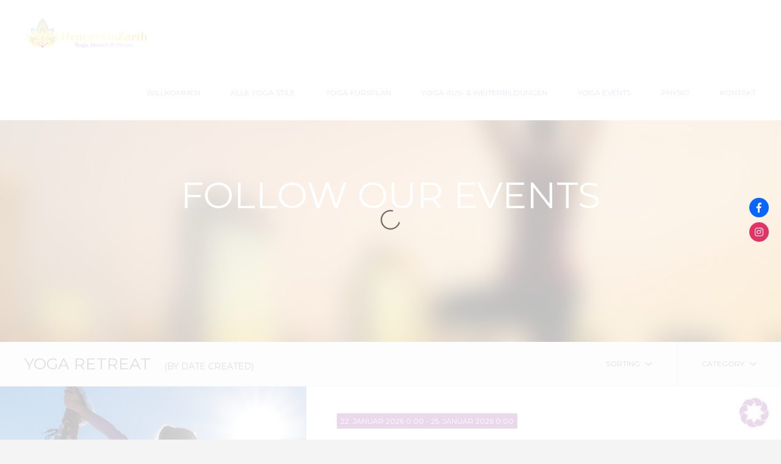

--- FILE ---
content_type: text/html; charset=UTF-8
request_url: https://heaven-onearth.com/event-category/yoga-retreat/
body_size: 17530
content:
<!DOCTYPE html>
<html lang="de">
<head>
    <meta charset="UTF-8">
    <meta name="viewport" content="width=device-width, initial-scale=1, maximum-scale=1"/>
    <link rel="profile" href="http://gmpg.org/xfn/11">
    
    <!-- wp_header -->
    <meta name='robots' content='index, follow, max-image-preview:large, max-snippet:-1, max-video-preview:-1' />
	<style>img:is([sizes="auto" i], [sizes^="auto," i]) { contain-intrinsic-size: 3000px 1500px }</style>
	
	<!-- This site is optimized with the Yoast SEO plugin v26.8 - https://yoast.com/product/yoast-seo-wordpress/ -->
	<title>Yoga Retreat Archive - Heaven-OnEarth</title>
	<link rel="canonical" href="https://heaven-onearth.com/event-category/yoga-retreat/" />
	<meta property="og:locale" content="de_DE" />
	<meta property="og:type" content="article" />
	<meta property="og:title" content="Yoga Retreat Archive - Heaven-OnEarth" />
	<meta property="og:url" content="https://heaven-onearth.com/event-category/yoga-retreat/" />
	<meta property="og:site_name" content="Heaven-OnEarth" />
	<meta name="twitter:card" content="summary_large_image" />
	<script type="application/ld+json" class="yoast-schema-graph">{"@context":"https://schema.org","@graph":[{"@type":"CollectionPage","@id":"https://heaven-onearth.com/event-category/yoga-retreat/","url":"https://heaven-onearth.com/event-category/yoga-retreat/","name":"Yoga Retreat Archive - Heaven-OnEarth","isPartOf":{"@id":"https://heaven-onearth.com/#website"},"primaryImageOfPage":{"@id":"https://heaven-onearth.com/event-category/yoga-retreat/#primaryimage"},"image":{"@id":"https://heaven-onearth.com/event-category/yoga-retreat/#primaryimage"},"thumbnailUrl":"https://heaven-onearth.com/wp-content/uploads/2020/09/1.png","breadcrumb":{"@id":"https://heaven-onearth.com/event-category/yoga-retreat/#breadcrumb"},"inLanguage":"de"},{"@type":"ImageObject","inLanguage":"de","@id":"https://heaven-onearth.com/event-category/yoga-retreat/#primaryimage","url":"https://heaven-onearth.com/wp-content/uploads/2020/09/1.png","contentUrl":"https://heaven-onearth.com/wp-content/uploads/2020/09/1.png","width":540,"height":960},{"@type":"BreadcrumbList","@id":"https://heaven-onearth.com/event-category/yoga-retreat/#breadcrumb","itemListElement":[{"@type":"ListItem","position":1,"name":"Startseite","item":"https://heaven-onearth.com/"},{"@type":"ListItem","position":2,"name":"Yoga Retreat"}]},{"@type":"WebSite","@id":"https://heaven-onearth.com/#website","url":"https://heaven-onearth.com/","name":"Heaven-OnEarth Yoga, Health & Physio","description":"Yoga, Health &amp; Physio","publisher":{"@id":"https://heaven-onearth.com/#organization"},"potentialAction":[{"@type":"SearchAction","target":{"@type":"EntryPoint","urlTemplate":"https://heaven-onearth.com/?s={search_term_string}"},"query-input":{"@type":"PropertyValueSpecification","valueRequired":true,"valueName":"search_term_string"}}],"inLanguage":"de"},{"@type":"Organization","@id":"https://heaven-onearth.com/#organization","name":"Heaven-OnEarth Yoga, Health & Physio","url":"https://heaven-onearth.com/","logo":{"@type":"ImageObject","inLanguage":"de","@id":"https://heaven-onearth.com/#/schema/logo/image/","url":"https://secureservercdn.net/45.40.148.117/938.edd.myftpupload.com/wp-content/uploads/2016/12/logo.jpg?time=1643717404","contentUrl":"https://secureservercdn.net/45.40.148.117/938.edd.myftpupload.com/wp-content/uploads/2016/12/logo.jpg?time=1643717404","width":800,"height":500,"caption":"Heaven-OnEarth Yoga, Health & Physio"},"image":{"@id":"https://heaven-onearth.com/#/schema/logo/image/"},"sameAs":["https://www.facebook.com/MarinaHeavenonEarth/","https://www.instagram.com/marina_stuetzle/","https://www.youtube.com/channel/UCI42yjB8KSEv1C9j5TpBEtA"]}]}</script>
	<!-- / Yoast SEO plugin. -->


<link rel='dns-prefetch' href='//maps.googleapis.com' />
<link rel='dns-prefetch' href='//fonts.googleapis.com' />
<link rel='dns-prefetch' href='//use.fontawesome.com' />
<link rel="alternate" type="application/rss+xml" title="Heaven-OnEarth &raquo; Feed" href="https://heaven-onearth.com/feed/" />
<link rel="alternate" type="application/rss+xml" title="Heaven-OnEarth &raquo; Kommentar-Feed" href="https://heaven-onearth.com/comments/feed/" />
<link rel="alternate" type="application/rss+xml" title="Heaven-OnEarth &raquo; Category-Feed für Yoga Retreat" href="https://heaven-onearth.com/event-category/yoga-retreat/feed/" />
<script type="text/javascript">
/* <![CDATA[ */
window._wpemojiSettings = {"baseUrl":"https:\/\/s.w.org\/images\/core\/emoji\/16.0.1\/72x72\/","ext":".png","svgUrl":"https:\/\/s.w.org\/images\/core\/emoji\/16.0.1\/svg\/","svgExt":".svg","source":{"concatemoji":"https:\/\/heaven-onearth.com\/wp-includes\/js\/wp-emoji-release.min.js?ver=6.8.3"}};
/*! This file is auto-generated */
!function(s,n){var o,i,e;function c(e){try{var t={supportTests:e,timestamp:(new Date).valueOf()};sessionStorage.setItem(o,JSON.stringify(t))}catch(e){}}function p(e,t,n){e.clearRect(0,0,e.canvas.width,e.canvas.height),e.fillText(t,0,0);var t=new Uint32Array(e.getImageData(0,0,e.canvas.width,e.canvas.height).data),a=(e.clearRect(0,0,e.canvas.width,e.canvas.height),e.fillText(n,0,0),new Uint32Array(e.getImageData(0,0,e.canvas.width,e.canvas.height).data));return t.every(function(e,t){return e===a[t]})}function u(e,t){e.clearRect(0,0,e.canvas.width,e.canvas.height),e.fillText(t,0,0);for(var n=e.getImageData(16,16,1,1),a=0;a<n.data.length;a++)if(0!==n.data[a])return!1;return!0}function f(e,t,n,a){switch(t){case"flag":return n(e,"\ud83c\udff3\ufe0f\u200d\u26a7\ufe0f","\ud83c\udff3\ufe0f\u200b\u26a7\ufe0f")?!1:!n(e,"\ud83c\udde8\ud83c\uddf6","\ud83c\udde8\u200b\ud83c\uddf6")&&!n(e,"\ud83c\udff4\udb40\udc67\udb40\udc62\udb40\udc65\udb40\udc6e\udb40\udc67\udb40\udc7f","\ud83c\udff4\u200b\udb40\udc67\u200b\udb40\udc62\u200b\udb40\udc65\u200b\udb40\udc6e\u200b\udb40\udc67\u200b\udb40\udc7f");case"emoji":return!a(e,"\ud83e\udedf")}return!1}function g(e,t,n,a){var r="undefined"!=typeof WorkerGlobalScope&&self instanceof WorkerGlobalScope?new OffscreenCanvas(300,150):s.createElement("canvas"),o=r.getContext("2d",{willReadFrequently:!0}),i=(o.textBaseline="top",o.font="600 32px Arial",{});return e.forEach(function(e){i[e]=t(o,e,n,a)}),i}function t(e){var t=s.createElement("script");t.src=e,t.defer=!0,s.head.appendChild(t)}"undefined"!=typeof Promise&&(o="wpEmojiSettingsSupports",i=["flag","emoji"],n.supports={everything:!0,everythingExceptFlag:!0},e=new Promise(function(e){s.addEventListener("DOMContentLoaded",e,{once:!0})}),new Promise(function(t){var n=function(){try{var e=JSON.parse(sessionStorage.getItem(o));if("object"==typeof e&&"number"==typeof e.timestamp&&(new Date).valueOf()<e.timestamp+604800&&"object"==typeof e.supportTests)return e.supportTests}catch(e){}return null}();if(!n){if("undefined"!=typeof Worker&&"undefined"!=typeof OffscreenCanvas&&"undefined"!=typeof URL&&URL.createObjectURL&&"undefined"!=typeof Blob)try{var e="postMessage("+g.toString()+"("+[JSON.stringify(i),f.toString(),p.toString(),u.toString()].join(",")+"));",a=new Blob([e],{type:"text/javascript"}),r=new Worker(URL.createObjectURL(a),{name:"wpTestEmojiSupports"});return void(r.onmessage=function(e){c(n=e.data),r.terminate(),t(n)})}catch(e){}c(n=g(i,f,p,u))}t(n)}).then(function(e){for(var t in e)n.supports[t]=e[t],n.supports.everything=n.supports.everything&&n.supports[t],"flag"!==t&&(n.supports.everythingExceptFlag=n.supports.everythingExceptFlag&&n.supports[t]);n.supports.everythingExceptFlag=n.supports.everythingExceptFlag&&!n.supports.flag,n.DOMReady=!1,n.readyCallback=function(){n.DOMReady=!0}}).then(function(){return e}).then(function(){var e;n.supports.everything||(n.readyCallback(),(e=n.source||{}).concatemoji?t(e.concatemoji):e.wpemoji&&e.twemoji&&(t(e.twemoji),t(e.wpemoji)))}))}((window,document),window._wpemojiSettings);
/* ]]> */
</script>
<link rel='stylesheet' id='ot-google-fonts-css' href='//fonts.googleapis.com/css?family=Montserrat:regular,700%7CLove+Ya+Like+A+Sister:regular' type='text/css' media='all' />
<link rel='stylesheet' id='sbi_styles-css' href='https://heaven-onearth.com/wp-content/plugins/instagram-feed/css/sbi-styles.min.css?ver=6.10.0' type='text/css' media='all' />
<style id='wp-emoji-styles-inline-css' type='text/css'>

	img.wp-smiley, img.emoji {
		display: inline !important;
		border: none !important;
		box-shadow: none !important;
		height: 1em !important;
		width: 1em !important;
		margin: 0 0.07em !important;
		vertical-align: -0.1em !important;
		background: none !important;
		padding: 0 !important;
	}
</style>
<link rel='stylesheet' id='wp-block-library-css' href='https://heaven-onearth.com/wp-includes/css/dist/block-library/style.min.css?ver=6.8.3' type='text/css' media='all' />
<style id='classic-theme-styles-inline-css' type='text/css'>
/*! This file is auto-generated */
.wp-block-button__link{color:#fff;background-color:#32373c;border-radius:9999px;box-shadow:none;text-decoration:none;padding:calc(.667em + 2px) calc(1.333em + 2px);font-size:1.125em}.wp-block-file__button{background:#32373c;color:#fff;text-decoration:none}
</style>
<style id='pdfemb-pdf-embedder-viewer-style-inline-css' type='text/css'>
.wp-block-pdfemb-pdf-embedder-viewer{max-width:none}

</style>
<style id='global-styles-inline-css' type='text/css'>
:root{--wp--preset--aspect-ratio--square: 1;--wp--preset--aspect-ratio--4-3: 4/3;--wp--preset--aspect-ratio--3-4: 3/4;--wp--preset--aspect-ratio--3-2: 3/2;--wp--preset--aspect-ratio--2-3: 2/3;--wp--preset--aspect-ratio--16-9: 16/9;--wp--preset--aspect-ratio--9-16: 9/16;--wp--preset--color--black: #000000;--wp--preset--color--cyan-bluish-gray: #abb8c3;--wp--preset--color--white: #ffffff;--wp--preset--color--pale-pink: #f78da7;--wp--preset--color--vivid-red: #cf2e2e;--wp--preset--color--luminous-vivid-orange: #ff6900;--wp--preset--color--luminous-vivid-amber: #fcb900;--wp--preset--color--light-green-cyan: #7bdcb5;--wp--preset--color--vivid-green-cyan: #00d084;--wp--preset--color--pale-cyan-blue: #8ed1fc;--wp--preset--color--vivid-cyan-blue: #0693e3;--wp--preset--color--vivid-purple: #9b51e0;--wp--preset--gradient--vivid-cyan-blue-to-vivid-purple: linear-gradient(135deg,rgba(6,147,227,1) 0%,rgb(155,81,224) 100%);--wp--preset--gradient--light-green-cyan-to-vivid-green-cyan: linear-gradient(135deg,rgb(122,220,180) 0%,rgb(0,208,130) 100%);--wp--preset--gradient--luminous-vivid-amber-to-luminous-vivid-orange: linear-gradient(135deg,rgba(252,185,0,1) 0%,rgba(255,105,0,1) 100%);--wp--preset--gradient--luminous-vivid-orange-to-vivid-red: linear-gradient(135deg,rgba(255,105,0,1) 0%,rgb(207,46,46) 100%);--wp--preset--gradient--very-light-gray-to-cyan-bluish-gray: linear-gradient(135deg,rgb(238,238,238) 0%,rgb(169,184,195) 100%);--wp--preset--gradient--cool-to-warm-spectrum: linear-gradient(135deg,rgb(74,234,220) 0%,rgb(151,120,209) 20%,rgb(207,42,186) 40%,rgb(238,44,130) 60%,rgb(251,105,98) 80%,rgb(254,248,76) 100%);--wp--preset--gradient--blush-light-purple: linear-gradient(135deg,rgb(255,206,236) 0%,rgb(152,150,240) 100%);--wp--preset--gradient--blush-bordeaux: linear-gradient(135deg,rgb(254,205,165) 0%,rgb(254,45,45) 50%,rgb(107,0,62) 100%);--wp--preset--gradient--luminous-dusk: linear-gradient(135deg,rgb(255,203,112) 0%,rgb(199,81,192) 50%,rgb(65,88,208) 100%);--wp--preset--gradient--pale-ocean: linear-gradient(135deg,rgb(255,245,203) 0%,rgb(182,227,212) 50%,rgb(51,167,181) 100%);--wp--preset--gradient--electric-grass: linear-gradient(135deg,rgb(202,248,128) 0%,rgb(113,206,126) 100%);--wp--preset--gradient--midnight: linear-gradient(135deg,rgb(2,3,129) 0%,rgb(40,116,252) 100%);--wp--preset--font-size--small: 13px;--wp--preset--font-size--medium: 20px;--wp--preset--font-size--large: 36px;--wp--preset--font-size--x-large: 42px;--wp--preset--spacing--20: 0.44rem;--wp--preset--spacing--30: 0.67rem;--wp--preset--spacing--40: 1rem;--wp--preset--spacing--50: 1.5rem;--wp--preset--spacing--60: 2.25rem;--wp--preset--spacing--70: 3.38rem;--wp--preset--spacing--80: 5.06rem;--wp--preset--shadow--natural: 6px 6px 9px rgba(0, 0, 0, 0.2);--wp--preset--shadow--deep: 12px 12px 50px rgba(0, 0, 0, 0.4);--wp--preset--shadow--sharp: 6px 6px 0px rgba(0, 0, 0, 0.2);--wp--preset--shadow--outlined: 6px 6px 0px -3px rgba(255, 255, 255, 1), 6px 6px rgba(0, 0, 0, 1);--wp--preset--shadow--crisp: 6px 6px 0px rgba(0, 0, 0, 1);}:where(.is-layout-flex){gap: 0.5em;}:where(.is-layout-grid){gap: 0.5em;}body .is-layout-flex{display: flex;}.is-layout-flex{flex-wrap: wrap;align-items: center;}.is-layout-flex > :is(*, div){margin: 0;}body .is-layout-grid{display: grid;}.is-layout-grid > :is(*, div){margin: 0;}:where(.wp-block-columns.is-layout-flex){gap: 2em;}:where(.wp-block-columns.is-layout-grid){gap: 2em;}:where(.wp-block-post-template.is-layout-flex){gap: 1.25em;}:where(.wp-block-post-template.is-layout-grid){gap: 1.25em;}.has-black-color{color: var(--wp--preset--color--black) !important;}.has-cyan-bluish-gray-color{color: var(--wp--preset--color--cyan-bluish-gray) !important;}.has-white-color{color: var(--wp--preset--color--white) !important;}.has-pale-pink-color{color: var(--wp--preset--color--pale-pink) !important;}.has-vivid-red-color{color: var(--wp--preset--color--vivid-red) !important;}.has-luminous-vivid-orange-color{color: var(--wp--preset--color--luminous-vivid-orange) !important;}.has-luminous-vivid-amber-color{color: var(--wp--preset--color--luminous-vivid-amber) !important;}.has-light-green-cyan-color{color: var(--wp--preset--color--light-green-cyan) !important;}.has-vivid-green-cyan-color{color: var(--wp--preset--color--vivid-green-cyan) !important;}.has-pale-cyan-blue-color{color: var(--wp--preset--color--pale-cyan-blue) !important;}.has-vivid-cyan-blue-color{color: var(--wp--preset--color--vivid-cyan-blue) !important;}.has-vivid-purple-color{color: var(--wp--preset--color--vivid-purple) !important;}.has-black-background-color{background-color: var(--wp--preset--color--black) !important;}.has-cyan-bluish-gray-background-color{background-color: var(--wp--preset--color--cyan-bluish-gray) !important;}.has-white-background-color{background-color: var(--wp--preset--color--white) !important;}.has-pale-pink-background-color{background-color: var(--wp--preset--color--pale-pink) !important;}.has-vivid-red-background-color{background-color: var(--wp--preset--color--vivid-red) !important;}.has-luminous-vivid-orange-background-color{background-color: var(--wp--preset--color--luminous-vivid-orange) !important;}.has-luminous-vivid-amber-background-color{background-color: var(--wp--preset--color--luminous-vivid-amber) !important;}.has-light-green-cyan-background-color{background-color: var(--wp--preset--color--light-green-cyan) !important;}.has-vivid-green-cyan-background-color{background-color: var(--wp--preset--color--vivid-green-cyan) !important;}.has-pale-cyan-blue-background-color{background-color: var(--wp--preset--color--pale-cyan-blue) !important;}.has-vivid-cyan-blue-background-color{background-color: var(--wp--preset--color--vivid-cyan-blue) !important;}.has-vivid-purple-background-color{background-color: var(--wp--preset--color--vivid-purple) !important;}.has-black-border-color{border-color: var(--wp--preset--color--black) !important;}.has-cyan-bluish-gray-border-color{border-color: var(--wp--preset--color--cyan-bluish-gray) !important;}.has-white-border-color{border-color: var(--wp--preset--color--white) !important;}.has-pale-pink-border-color{border-color: var(--wp--preset--color--pale-pink) !important;}.has-vivid-red-border-color{border-color: var(--wp--preset--color--vivid-red) !important;}.has-luminous-vivid-orange-border-color{border-color: var(--wp--preset--color--luminous-vivid-orange) !important;}.has-luminous-vivid-amber-border-color{border-color: var(--wp--preset--color--luminous-vivid-amber) !important;}.has-light-green-cyan-border-color{border-color: var(--wp--preset--color--light-green-cyan) !important;}.has-vivid-green-cyan-border-color{border-color: var(--wp--preset--color--vivid-green-cyan) !important;}.has-pale-cyan-blue-border-color{border-color: var(--wp--preset--color--pale-cyan-blue) !important;}.has-vivid-cyan-blue-border-color{border-color: var(--wp--preset--color--vivid-cyan-blue) !important;}.has-vivid-purple-border-color{border-color: var(--wp--preset--color--vivid-purple) !important;}.has-vivid-cyan-blue-to-vivid-purple-gradient-background{background: var(--wp--preset--gradient--vivid-cyan-blue-to-vivid-purple) !important;}.has-light-green-cyan-to-vivid-green-cyan-gradient-background{background: var(--wp--preset--gradient--light-green-cyan-to-vivid-green-cyan) !important;}.has-luminous-vivid-amber-to-luminous-vivid-orange-gradient-background{background: var(--wp--preset--gradient--luminous-vivid-amber-to-luminous-vivid-orange) !important;}.has-luminous-vivid-orange-to-vivid-red-gradient-background{background: var(--wp--preset--gradient--luminous-vivid-orange-to-vivid-red) !important;}.has-very-light-gray-to-cyan-bluish-gray-gradient-background{background: var(--wp--preset--gradient--very-light-gray-to-cyan-bluish-gray) !important;}.has-cool-to-warm-spectrum-gradient-background{background: var(--wp--preset--gradient--cool-to-warm-spectrum) !important;}.has-blush-light-purple-gradient-background{background: var(--wp--preset--gradient--blush-light-purple) !important;}.has-blush-bordeaux-gradient-background{background: var(--wp--preset--gradient--blush-bordeaux) !important;}.has-luminous-dusk-gradient-background{background: var(--wp--preset--gradient--luminous-dusk) !important;}.has-pale-ocean-gradient-background{background: var(--wp--preset--gradient--pale-ocean) !important;}.has-electric-grass-gradient-background{background: var(--wp--preset--gradient--electric-grass) !important;}.has-midnight-gradient-background{background: var(--wp--preset--gradient--midnight) !important;}.has-small-font-size{font-size: var(--wp--preset--font-size--small) !important;}.has-medium-font-size{font-size: var(--wp--preset--font-size--medium) !important;}.has-large-font-size{font-size: var(--wp--preset--font-size--large) !important;}.has-x-large-font-size{font-size: var(--wp--preset--font-size--x-large) !important;}
:where(.wp-block-post-template.is-layout-flex){gap: 1.25em;}:where(.wp-block-post-template.is-layout-grid){gap: 1.25em;}
:where(.wp-block-columns.is-layout-flex){gap: 2em;}:where(.wp-block-columns.is-layout-grid){gap: 2em;}
:root :where(.wp-block-pullquote){font-size: 1.5em;line-height: 1.6;}
</style>
<link rel='stylesheet' id='magnific-css' href='https://heaven-onearth.com/wp-content/plugins/agreeable/css/magnific.css?ver=6.8.3' type='text/css' media='all' />
<link rel='stylesheet' id='agreeable-css-css' href='https://heaven-onearth.com/wp-content/plugins/agreeable/css/front.css?ver=6.8.3' type='text/css' media='all' />
<link rel='stylesheet' id='contact-form-7-css' href='https://heaven-onearth.com/wp-content/plugins/contact-form-7/includes/css/styles.css?ver=6.1.4' type='text/css' media='all' />
<link rel='stylesheet' id='dashicons-css' href='https://heaven-onearth.com/wp-includes/css/dashicons.min.css?ver=6.8.3' type='text/css' media='all' />
<link rel='stylesheet' id='admin-css-css' href='https://heaven-onearth.com/wp-content/plugins/uni-user-avatar/css/uniavatar-styles-front.css?ver=6.8.3' type='text/css' media='all' />
<link rel='stylesheet' id='wpsr_main_css-css' href='https://heaven-onearth.com/wp-content/plugins/wp-socializer/public/css/wpsr.min.css?ver=7.9' type='text/css' media='all' />
<link rel='stylesheet' id='wpsr_fa_icons-css' href='https://use.fontawesome.com/releases/v6.7.2/css/all.css?ver=7.9' type='text/css' media='all' />
<link rel='stylesheet' id='cff-css' href='https://heaven-onearth.com/wp-content/plugins/custom-facebook-feed/assets/css/cff-style.min.css?ver=4.3.4' type='text/css' media='all' />
<link rel='stylesheet' id='sb-font-awesome-css' href='https://heaven-onearth.com/wp-content/plugins/custom-facebook-feed/assets/css/font-awesome.min.css?ver=4.7.0' type='text/css' media='all' />
<link rel='stylesheet' id='wp-components-css' href='https://heaven-onearth.com/wp-includes/css/dist/components/style.min.css?ver=6.8.3' type='text/css' media='all' />
<link rel='stylesheet' id='godaddy-styles-css' href='https://heaven-onearth.com/wp-content/mu-plugins/vendor/wpex/godaddy-launch/includes/Dependencies/GoDaddy/Styles/build/latest.css?ver=2.0.2' type='text/css' media='all' />
<link rel='stylesheet' id='font-awesome-css' href='https://heaven-onearth.com/wp-content/themes/asana/css/font-awesome.min.css?ver=4.6.1' type='text/css' media='all' />
<link rel='stylesheet' id='bxslider-styles-css' href='https://heaven-onearth.com/wp-content/themes/asana/css/bxslider.css?ver=6.8.3' type='text/css' media='all' />
<link rel='stylesheet' id='ball-clip-rotate-styles-css' href='https://heaven-onearth.com/wp-content/themes/asana/css/ball-clip-rotate.css?ver=6.8.3' type='text/css' media='all' />
<link rel='stylesheet' id='fancybox-styles-css' href='https://heaven-onearth.com/wp-content/themes/asana/css/fancybox.css?ver=6.8.3' type='text/css' media='all' />
<link rel='stylesheet' id='jscrollpane-styles-css' href='https://heaven-onearth.com/wp-content/themes/asana/css/jscrollpane.css?ver=6.8.3' type='text/css' media='all' />
<link rel='stylesheet' id='selectric-styles-css' href='https://heaven-onearth.com/wp-content/themes/asana/css/selectric.css?ver=6.8.3' type='text/css' media='all' />
<link rel='stylesheet' id='unitheme-styles-css' href='https://heaven-onearth.com/wp-content/themes/asana/style.css?ver=1.6.14' type='text/css' media='all' />
<link rel='stylesheet' id='unitheme-asana-scheme-css' href='https://heaven-onearth.com/wp-content/themes/asana/css/scheme-purple.css?ver=1.6.14' type='text/css' media='screen' />
<link rel='stylesheet' id='unitheme-adaptive-css' href='https://heaven-onearth.com/wp-content/themes/asana/css/adaptive.css?ver=1.6.14' type='text/css' media='screen' />
<link rel='stylesheet' id='unitheme-asana-custom-scheme-css' href='https://heaven-onearth.com/wp-content/themes/asana-child/css/scheme-custom.css?ver=1.6.14' type='text/css' media='screen' />
<link rel='stylesheet' id='unitheme-child-styles-css' href='https://heaven-onearth.com/wp-content/themes/asana-child/style.css?ver=1.6.14' type='text/css' media='screen' />
<link rel='stylesheet' id='unitheme-font-awesome-css' href='https://heaven-onearth.com/wp-content/themes/asana/css/font-awesome.min.css?ver=4.7.0' type='text/css' media='all' />
<link rel='stylesheet' id='borlabs-cookie-custom-css' href='https://heaven-onearth.com/wp-content/cache/borlabs-cookie/1/borlabs-cookie-1-de.css?ver=3.3.23-51' type='text/css' media='all' />
<link rel='stylesheet' id='gem-base-css' href='https://heaven-onearth.com/wp-content/plugins/godaddy-email-marketing-sign-up-forms/css/gem.min.css?ver=1.4.3' type='text/css' media='all' />
<script type="text/javascript" src="https://heaven-onearth.com/wp-includes/js/jquery/jquery.min.js?ver=3.7.1" id="jquery-core-js"></script>
<script type="text/javascript" src="https://heaven-onearth.com/wp-includes/js/jquery/jquery-migrate.min.js?ver=3.4.1" id="jquery-migrate-js"></script>
<script type="text/javascript" src="https://heaven-onearth.com/wp-includes/js/jquery/ui/core.min.js?ver=1.13.3" id="jquery-ui-core-js"></script>
<script type="text/javascript" src="https://heaven-onearth.com/wp-includes/js/jcrop/jquery.Jcrop.min.js?ver=0.9.15" id="jcrop-js"></script>
<script type="text/javascript" src="https://heaven-onearth.com/wp-content/plugins/uni-user-avatar/js/jquery.iframe-transport.js?ver=1.8.3" id="jquery.iframe-transport-js"></script>
<script type="text/javascript" src="https://heaven-onearth.com/wp-content/plugins/uni-user-avatar/js/jquery.fileupload.js?ver=5.42.3" id="jquery.fileupload-js"></script>
<script type="text/javascript" src="https://heaven-onearth.com/wp-content/plugins/uni-user-avatar/js/jquery.fileupload-process.js?ver=5.42.3" id="jquery.fileupload-process-js"></script>
<script type="text/javascript" src="https://heaven-onearth.com/wp-content/plugins/uni-user-avatar/js/jquery.fileupload-validate.js?ver=5.42.3" id="jquery.fileupload-validate-js"></script>
<script type="text/javascript" id="uni-avatar-modal-js-extra">
/* <![CDATA[ */
var uniavatarparams = {"site_url":"https:\/\/heaven-onearth.com","ajax_url":"https:\/\/heaven-onearth.com\/wp-admin\/admin-ajax.php","upload_form_in_front_on":"0","select_avatars_on":"0","uni_avatar_max":"307200","modal_upload_title":"Upload Avatar","modal_select_title":"Select Avatar","file_not_allowed":"File type not allowed","file_too_large":"File is too large"};
/* ]]> */
</script>
<script type="text/javascript" src="https://heaven-onearth.com/wp-content/plugins/uni-user-avatar/js/uni-avatar-modal.js?ver=1.6.7" id="uni-avatar-modal-js"></script>
<!--[if lt IE 9]>
<script type="text/javascript" src="https://heaven-onearth.com/wp-content/themes/asana/js/html5.js?ver=3.7.3" id="html5-js"></script>
<![endif]-->
<script type="text/javascript" src="https://heaven-onearth.com/wp-content/themes/asana/js/jquery.bxslider.min.js?ver=4.2.3" id="jquery-bxslider-min-js"></script>
<script type="text/javascript" src="https://heaven-onearth.com/wp-content/themes/asana/js/jquery.jscrollpane.min.js?ver=4.2.3" id="jquery-jscrollpane-min-js"></script>
<script type="text/javascript" src="https://heaven-onearth.com/wp-content/themes/asana/js/jquery.mousewheel.js?ver=4.2.3" id="jquery-mousewheel-js"></script>
<script type="text/javascript" src="https://heaven-onearth.com/wp-content/themes/asana/js/jquery.dotdotdot.min.js?ver=4.2.3" id="jquery-dotdotdot-min-js"></script>
<script type="text/javascript" src="https://heaven-onearth.com/wp-content/themes/asana/js/jquery.selectric.min.js?ver=1.8.7" id="jquery-selectric-min-js"></script>
<script type="text/javascript" src="https://heaven-onearth.com/wp-content/themes/asana/js/jquery.infinitescroll.min.js?ver=2.1.0" id="jquery-infinitescroll-min-js"></script>
<script type="text/javascript" src="https://heaven-onearth.com/wp-content/themes/asana/js/jquery.fancybox.pack.js?ver=2.1.5" id="jquery-fancybox-js"></script>
<script type="text/javascript" src="https://heaven-onearth.com/wp-content/themes/asana/js/jquery.blockUI.js?ver=2.70.0" id="jquery-blockui-js"></script>
<script type="text/javascript" id="parsleyjs-js-extra">
/* <![CDATA[ */
var uni_parsley_loc = {"defaultMessage":"This value seems to be invalid.","type_email":"This value should be a valid email.","type_url":"This value should be a valid url.","type_number":"This value should be a valid number.","type_digits":"This value should be digits.","type_alphanum":"This value should be alphanumeric.","type_integer":"This value should be a valid integer.","notblank":"This value should not be blank.","required":"This value is required.","pattern":"This value seems to be invalid.","min":"This value should be greater than or equal to %s.","max":"This value should be lower than or equal to %s.","range":"This value should be between %s and %s.","minlength":"This value is too short. It should have %s characters or more.","maxlength":"This value is too long. It should have %s characters or fewer.","length":"This value length is invalid. It should be between %s and %s characters long.","mincheck":"You must select at least %s choices.","maxcheck":"You must select %s choices or fewer.","check":"You must select between %s and %s choices.","equalto":"This value should be the same.","dateiso":"This value should be a valid date (YYYY-MM-DD).","minwords":"This value is too short. It should have %s words or more.","maxwords":"This value is too long. It should have %s words or fewer.","words":"This value length is invalid. It should be between %s and %s words long.","gt":"This value should be greater.","gte":"This value should be greater or equal.","lt":"This value should be less.","lte":"This value should be less or equal.","notequalto":"This value should be different."};
/* ]]> */
</script>
<script type="text/javascript" src="https://heaven-onearth.com/wp-content/themes/asana/js/parsley.min.js?ver=2.7.0" id="parsleyjs-js"></script>
<script type="text/javascript" src="https://heaven-onearth.com/wp-content/themes/asana/js/parsley/i18n/en.js?ver=2.7.0" id="parsley-localization-js"></script>
<script type="text/javascript" id="uni-asana-theme-script-js-extra">
/* <![CDATA[ */
var uni_asana_theme_var = {"site_url":"https:\/\/heaven-onearth.com","ajax_url":"https:\/\/heaven-onearth.com\/wp-admin\/admin-ajax.php","is_home":"no","locale":"de","white_nav":"","lazy_load_on_products":"","lazy_load_on_posts":"","lazy_load_on_events":"","lazy_load_end":"You have reached the end","lazy_loader":"https:\/\/heaven-onearth.com\/wp-content\/themes\/asana\/images\/lazy_loader.png","shop_text":"ONLINE BOUTIQUE","shop_text_color":"#ffffff","shop_image":null,"error_msg":"Error!"};
/* ]]> */
</script>
<script type="text/javascript" src="https://heaven-onearth.com/wp-content/themes/asana/js/script.js?ver=1.8.1" id="uni-asana-theme-script-js"></script>
<script type="text/javascript" src="//maps.googleapis.com/maps/api/js?key=AIzaSyDUwVSodSs9tvIBTsXpExXOquKTuYJ37dA&amp;ver=6.8.3" id="google-maps-js"></script>
<script data-no-optimize="1" data-no-minify="1" data-cfasync="false" type="text/javascript" src="https://heaven-onearth.com/wp-content/cache/borlabs-cookie/1/borlabs-cookie-config-de.json.js?ver=3.3.23-67" id="borlabs-cookie-config-js"></script>
<link rel="https://api.w.org/" href="https://heaven-onearth.com/wp-json/" /><link rel="EditURI" type="application/rsd+xml" title="RSD" href="https://heaven-onearth.com/xmlrpc.php?rsd" />
<meta name="generator" content="WordPress 6.8.3" />
    <style type="text/css">
        #TB_window, #TB_overlay {z-index:9999!important;}
    </style>
                    <style type="text/css">
                    /* regular text */
                    body, table, input, textarea, select, li, button, p, blockquote, ol, dl, form, pre, th, td, a,
                    .uni-bridallist-title, .postItemV2 h3 a, .postItemV2 h3 a:visited,
                    .postItemV2 p, .ecwid-shopping-cart .singleTitle,
                    html#ecwid_html body#ecwid_body div.ecwid-productBrowser-auth .ecwid-productBrowser-auth-signInLink:active,
                    html#ecwid_html body#ecwid_body div.ecwid-productBrowser-auth .ecwid-productBrowser-auth-signInLink,
                    .uni-bridallist-title-wrapper .uni-bridallist-title.uni-bridallist-editable input,
                    .mainMenu ul li ul li a,
                    .footerSubscribe input[type="text"],
                    .pageHeader h1,
                    .contactInfo h3, .storyDesc h3,
                    .contactInfo p, .storyDesc p,
                    .teamItemNameWrap h3,
                    .teamItem .overlay p,
                    .teamItemDesc h3,
                    .teamItemDesc p,
                    .ourValues .wrapper p,
                    .sbi_header_link,
                    .blog section.uni-container, .blogCategoryList ul li a, .blogCategoryList ul li a:visited,
                    .singleTitle, .singlePostWrap h6,
                    .singlePostWrap h1, .singlePostWrap h2,
                    .singlePostWrap h3, .singlePostWrap h4, .singlePostWrap h5,
                    .singlePostWrap h6 a, .singlePostWrap h6 a:visited,
                    .singlePostWrap h5 a, .singlePostWrap h5 a:visited,
                    .singlePostWrap h4 a, .singlePostWrap h4 a:visited,
                    .singlePostWrap h3 a, .singlePostWrap h3 a:visited,
                    .singlePostWrap h2 a, .singlePostWrap h2 a:visited,
                    .singlePostWrap table th,
                    .singlePostWrap table th a, .singlePostWrap table th a:visited,
                    .singlePostWrap table td,
                    .singlePostWrap table td a, .singlePostWrap table td a:visited,
                    .singlePostWrap p,
                    .singlePostWrap,
                    .singlePostWrap dt a, .singlePostWrap dt a:visited,
                    .singlePostWrap dd a, .singlePostWrap dd a:visited,
                    .singlePostWrap p a, .singlePostWrap p a:visited,
                    .singlePostWrap dt,
                    .singlePostWrap dd,
                    .singlePostWrap > ul li, .singlePostWrap > ol li,
                    .singlePostWrap > ol li:before,
                    .singlePostWrap p a, .singlePostWrap p a:visited, .singlePostWrap > ul li a, .singlePostWrap > ul li a:visited,
                    .singlePostWrap > ol li a, .singlePostWrap > ol li a:visited,
                    .singlePostWrap address,
                    .singlePostWrap blockquote p,
                    .singlePostWrap blockquote p a, .singlePostWrap blockquote p a:visited,
                    .singlePostTags,
                    .singleLinkPages a, .singleLinkPages a:visited, .singlePostTags a, .singlePostTags a:visited,
                    .singlePostWrap .su-list ul li,
                    .singlePostWrap .su-tabs-nav span,
                    .singlePostWrap .su-tabs-pane,
                    .singlePostWrap .su-label,
                    .logged-in-as,
                    .bypostauthor .comment-wrapper .uni-post-author,
                    .comment-metadata time,
                    .comment-content p, .comment-awaiting-moderation,
                    .comment-content p a, .comment-content p a:visited,
                    #commentform input[type="text"],
                    #commentform textarea,
                    .contactForm h3,
                    .contactFormDesc,
                    .contactForm .form-row input[type="text"], .contactForm .form-row input[type="email"], .contactForm .form-row textarea,
                    .contactForm .wpcf7-form p,
                    .wpcf7-form .wpcf7-quiz,
                    .wpcf7-form .wpcf7-text,
                    .wpcf7-form .wpcf7-range,
                    .wpcf7-form .wpcf7-date,
                    .wpcf7-form textarea,
                    .wpcf7-form select,
                    .miniCart span,
                    .miniCartItem h3 a, .miniCartItem h3 a:visited,
                    .miniCartItem .price,
                    .miniCartItem .quantity span,
                    .miniCartItem .quantity input[type="text"],
                    .miniCartSubTotal,
                    .miniCartItem dt,
                    .miniCartItem dd,
                    .miniCartEmpty p,
                    .pageTitle,
                    .sortingList span, .categoryList span,
                    .sortingList ul li a, .sortingList ul li a:visited,
                    .categoryList ul li a, .categoryList ul li a:visited,
                    .eventItemDesc h3 a, .eventItemDesc h3 a:visited,
                    .eventItemDesc p,
                    .subscribeBox h3,
                    .subscribeBox p,
                    .backToBtn, .backToBtn:visited,
                    .nextEventBox h3,
                    .eventDetailItem p,
                    .eventRegistrationWrap h3,
                    .eventRegistrationForm .form-row input[type="text"],
                    .eventRegistrationForm .form-row input[type="email"],
                    .eventRegistrationForm .form-row textarea,
                    .cartPage table th,
                    .cartPage table td,
                    .cartProduct h4 a, .cartProduct h4 a:visited,
                    .cartPage .quantity input[type="number"],
                    .cartPage .woocommerce td.product-name dl.variation dt,
                    .cartPage .woocommerce td.product-name dl.variation dd p,
                    .coupon label,
                    .coupon input[type="text"],
                    .woocommerce-page .cart-collaterals .cart_totals h2,
                    .woocommerce-cart .cart-collaterals .cart_totals tr th,
                    .woocommerce-cart .cart-collaterals .cart_totals tr td,
                    .shipping-calculator-form .selectric p,
                    .shipping-calculator-form p input[type="text"],
                    .page.woocommerce-cart .cart-empty, .uni-wishlist-empty,
                    table.uni-wishlist-table td,
                    .uni-wishlist-item-title a, .uni-wishlist-item-title a:visited,
                    .uni-wishlist-item-availability span,
                    .uni-wishlist-item-title dl.variation dt,
                    .uni-wishlist-item-title dl.variation dd,
                    .checkoutPage h3,
                    .checkoutPage p .selectric p,
                    .checkoutPage .mcell p label,
                    .checkoutPage .fcell p label,
                    .checkoutPage .fcell p input[type="tel"],
                    .checkoutPage .fcell p input[type="email"],
                    .checkoutPage .fcell p input[type="password"],
                    .checkoutPage .mcell p textarea,
                    .checkoutPage .mcell p input[type="text"],
                    .checkoutPage .fcell p input[type="text"],
                    .checkoutPage .woocommerce .scell table.shop_table tfoot th,
                    .checkoutPage .woocommerce .scell table.shop_table tfoot td,
                    .cartItem h4 a, .cartItem h4 a:visited,
                    .cartItem p,
                    .payment_methods li label,
                    body .woocommerce form.checkout_coupon p.form-row input.input-text,
                    body .woocommerce form.login p.form-row input.input-text,
                    body.page.woocommerce-account .singlePostWrap address,
                    .page.woocommerce-account form label,
                    .page.woocommerce-account form p.form-row input.input-text,
                    .page.woocommerce-account form p.form-row textarea,
                    .page.woocommerce-account form p.form-row .selectric p,
                    .productDesc h1,
                    .productDesc p.price,
                    .productDesc p,
                    .productDesc .product_meta > span,
                    .productDesc .product_meta > span span,
                    .productDesc .product_meta > span a, .productDesc .product_meta > span a:visited,
                    .uni_cpo_fields_label,
                    .uni_cpo_fields_container .selectric p,
                    .productDesc table.variations .selectric p,
                    .uni_cpo_fields_container .selectric .button,
                    .productDesc table.variations .selectric .button,
                    .variations select,
                    form.woocommerce-ordering select,
                    .single-product .woocommerce-tabs #tab-reviews p,
                    .single-product .woocommerce-tabs #tab-description p,
                    .woocommerce #tab-reviews #reviews #comments ol.commentlist li .comment-text p.meta strong,
                    .woocommerce-review-link, .woocommerce-review-link:hover,
                    .woocommerce #tab-additional_information table.shop_attributes th,
                    .woocommerce #tab-additional_information table.shop_attributes td,
                    .uni-wishlist-link, .uni-wishlist-link:visited,
                    .classesCallendar .fc-toolbar h2,
                    .classesCallendar .fc-day-header,
                    .classesCallendar .fc-event,
                    .classesCallendar td.fc-time,
                    .classesDescPopup h3,
                    .classesDescWrap p,
                    .classesInstructorWrap h4,
                    .page404Wrap p,
                    .thankYouBox h3,
                    .thankYouWrap .order_details li,
                    .thankYouWrap h2,
                    .thankYouWrap .order_details thead th,
                    .thankYouWrap .order_details tbody td,
                    .thankYouWrap .order_details tbody td strong, .thankYouWrap .order_details tbody td a, .thankYouWrap .order_details tbody td a:visited,
                    .thankYouWrap .order_details tfoot th, .thankYouWrap .order_details tfoot td,
                    .thankYouWrap .order_details tbody td .variation dt, .thankYouWrap .order_details tbody td .variation dd,
                    .customer_details dt,
                    .customer_details dd,
                    .thankYouWrap .col2-set.addresses h3,
                    .thankYouWrap .col2-set.addresses address,
                    .membershipCardItem h3, .ecwid-SearchPanel-field,
                    .membershipCard, .checkoutPage .woocommerce .scell table.shop_table tbody td.product-name > p, .checkoutPage .scell label[for="payment_method_paypal"] a,
                    html#ecwid_html body#ecwid_body.chameleon div.ecwid-productBrowser-categoryPath, html#ecwid_html body#ecwid_body.chameleon div.ecwid-productBrowser-categoryPath,
                    html#ecwid_html body#ecwid_body div.ecwid-productBrowser-categoryPath span.gwt-InlineLabel,
                    html#ecwid_html body#ecwid_body.chameleon div.ecwid-productBrowser-categoryPath a,
                    html#ecwid_html body#ecwid_body.chameleon div.ecwid-productBrowser-categoryPath a:active,
                    html#ecwid_html body#ecwid_body.chameleon div.ecwid-productBrowser-categoryPath a:visited,
                    html#ecwid_html body#ecwid_body.chameleon div.ecwid-productBrowser-productNameLink a,
                    html#ecwid_html body#ecwid_body.chameleon div.ecwid-productBrowser-productNameLink a:active,
                    html#ecwid_html body#ecwid_body.chameleon div.ecwid-productBrowser-productNameLink a:visited,
                    html#ecwid_html body#ecwid_body .ecwid a.ecwid-poweredBy,
                    html#ecwid_html body#ecwid_body div.ecwid-productBrowser-details-rightPanel div.ecwid-productBrowser-sku,
                    html#ecwid_html body#ecwid_body .ecwid span.ecwid-productBrowser-price-value,
                    html#ecwid_html body#ecwid_body .ecwid span.gwt-InlineLabel,
                    html#ecwid_html body#ecwid_body td.ecwid-productBrowser-cart-itemsTable-headerCell,
                    html#ecwid_html body#ecwid_body .ecwid-responsive div.ecwid-productBrowser-cart .ecwid-productBrowser-cart-itemsTable-cell-descr div.ecwid-productBrowser-sku,
                    html#ecwid_html body#ecwid_body div.ecwid-results-topPanel-sortByPanel select.gwt-ListBox,
                    html#ecwid_html body#ecwid_body div.ecwid-results-topPanel div.ecwid-results-topPanel-itemsCountLabel,
                    html#ecwid_html body#ecwid_body div.ecwid-results-topPanel div .ecwid-results-topPanel-viewAsPanel,
                    html#ecwid_html body#ecwid_body div.ecwid-productBrowser-productsList-details div.ecwid-productBrowser-sku,
                    html#ecwid_html body#ecwid_body div.ecwid-productBrowser-productsList-details div.ecwid-productBrowser-price-list, .rssSummary, .widget_rss ul li cite,
                    .relatedPostsItemV2, .relatedPostsItemV2 h4 a, .relatedPostsItemV2 h4 a:visited,
                    .sidebar-widget li, .sidebar-widget li a, .sidebar-widget li a:visited, #wp-calendar caption, #wp-calendar tbody td, #wp-calendar tfoot td a, #wp-calendar tfoot td a:visited,
                    .membershipCardItem p {
                        font-family: 'Montserrat' !important;
                    }

                    .woocommerce-breadcrumb,
                    .woocommerce-breadcrumb a, .woocommerce-breadcrumb a:visited,
                    .checkoutPage .woocommerce .scell table.shop_table tbody td.product-name,
                    .checkoutPage .woocommerce .scell table.shop_table tbody td.product-total,
                    .checkoutPage .woocommerce .scell table.shop_table tbody td .variation dd,
                    .checkoutPage .woocommerce .scell table.shop_table tbody td .variation dt,
                    #review_form #commentform p label,
                    #uni_popup, .contactForm .wpcf7-validation-errors,
                    .wpcf7-response-output.wpcf7-mail-sent-ok,
                    .woocommerce .woocommerce-info, .woocommerce .woocommerce-error, .woocommerce .woocommerce-message,
                    .woocommerce .woocommerce-message .button.wc-forward,
                    .woocommerce .woocommerce-info a, .woocommerce .woocommerce-info a:visited,
                    .woocommerce .woocommerce-message a, .woocommerce .woocommerce-message a:visited,
                    .woocommerce .woocommerce-error li {
                        font-family: 'Montserrat' !important;
                    }

                    /* headings */
                    .uni-bridallist-title-wrapper .uni-bridallist-title.uni-bridallist-editable button[type="submit"],
                    .uni-bridallist-title-wrapper .uni-bridallist-title.uni-bridallist-editable button[type="cancel"],
                    html#ecwid_html body#ecwid_body.chameleon .ecwid-btn--secondary, #wp-calendar thead th, a.rsswidget,
                    html#ecwid_html body#ecwid_body div.ecwid-productBrowser .ecwid-btn--primary, .sidebar-widget .search-form .search-field,
                    .postPrev, .postNext, .relatedPostsV2 h3, .categoryLink, .categoryLink:visited,
                    html#ecwid_html body#ecwid_body.ecwid-shopping-cart .ecwid-SearchPanel .ecwid-SearchPanel-button,
                    .mainMenu > ul > li a,
                    .mainMenu > ul > li a:visited,
                    .learnMore, .learnMore:visited,
                    .mainItemDesc .viewMore, .mainItemDesc .viewMore:visited,
                    .gridItemDesc .viewMore,
                    .postItemTime,
                    .classesCategory,
                    .viewClasses, .viewClasses:visited,
                    .loadMoreItems, .loadMoreItems:visited,
                    .showAllItems, .showAllItems:visited,
                    .pagination ul li a, .pagination ul li a:visited,
                    .pagination ul li.current, .woocommerce-pagination ul li span.current,
                    .footerMenu li a, .footerMenu li a:visited,
                    .singleLinkPages,
                    .singlePostTags span,
                    .singlePostWrap .su-quote-cite a,
                    .singlePostWrap .su-divider a,
                    .singlePostWrap .su-heading-style-default .su-heading-inner,
                    .singlePostWrap .su-service-title,
                    .singlePostWrap .su-spoiler-title,
                    .singlePostWrap .su-carousel .su-carousel-slide-title,
                    .singlePostWrap .su-slider-slide-title,
                    .commentsBox h2, .commentsBox h3,
                    .commentsBox h3 a, .commentsBox h3 a:visited,
                    .comment-edit-link, .comment-edit-link:visited, .comment-reply-link, .comment-reply-link:visited,
                    .logged-in-as a, .logged-in-as a:visited,
                    .comment-wrapper cite,
                    .comment-wrapper cite a,
                    #commentform #submit,
                    .submitContactFormBtn,
                    .wpcf7-form input[type="submit"],
                    .productFilter li a, .productFilter li a:visited,
                    .miniCartPopupHead h3,
                    .btnViewCart, .btnViewCart:visited,
                    .btnCheckout, .btnCheckout:visited,
                    .eventItemTime,
                    .eventLearnMore, .eventLearnMore:visited,
                    .showMoreEvents, .showMoreEvents:visited,
                    .subscribeBox form input[type="text"],
                    .subscribeSubmit,
                    .nextEventBtn, .nextEventBtn:visited,
                    .singleEventJoinBtnWrap a, .singleEventJoinBtnWrap a:visited,
                    .submitEventRegistrationBtn,
                    .woocommerce-cart .wc-proceed-to-checkout .checkout-button,
                    .updateCartBtn,
                    .page.woocommerce-cart .return-to-shop a.button,
                    .page-template-templ-wishlist .return-to-shop a.button,
                    .button.product_type_, .button.add_to_cart_button,
                    #place_order,
                    body .woocommerce form.checkout_coupon p.form-row input.button,
                    body .woocommerce form.login p.form-row input.button,
                    body.page.woocommerce-account .shop_table.shop_table_responsive.my_account_orders .button.view,
                    .page.woocommerce-account form p input.button,
                    .productDesc form.cart .single_add_to_cart_button,
                    .page404Wrap a.homePage, .page404Wrap a.homePage:visited,
                    .postItemV2ReadMoreWrap a, .postItemV2ReadMoreWrap a:visited,
                    .sidebar-widget .widgettitle, .sidebar-widget select,
                    .membership-card-order, .membership-card-order:visited {
                        font-family: 'Montserrat' !important;
                    }

                    .woocommerce-pagination ul li a, .woocommerce-pagination ul li a:visited,
                    .pagination ul li.threeDot,
                    .coupon input[name="apply_coupon"],
                    .actions input[name="update_cart"],
                    .shipping-calculator-form p button,
                    .single-product .woocommerce-tabs .tabs li a,
                    .single-product .woocommerce-tabs .tabs li a:visited,
                    #tab-additional_information h2,
                    #review_form_wrapper .comment-reply-title,
                    .single-product .woocommerce-tabs #tab-reviews h2,
                    .single-product .woocommerce-tabs #tab-description h2,
                    .woocommerce #tab-reviews #reviews #comments ol.commentlist li .comment-text p.meta time,
                    #review_form #commentform #submit {
                        font-family: 'Montserrat' !important;
                    }
                </style>
                        <style type="text/css">
            #header .headerWrap {
                background: #ffffff;
                border-bottom: 1px solidrgba(255,255,255,0.2);
            }

            .mainMenu > ul > li a, .mainMenu > ul > li a:visited {
                color: #a562ad;
            }

            .mainMenu > ul > li a:hover {
                color: #a562ad;
            }
        </style>
            <style type="text/css">
            #header .headerWrap.is-sticky,
            html body.home-slider-disabled #header .headerWrap {
                background: rgba(255,255,255,1);
            }

            .page-template-templ-blog #header .headerWrap, .page-template-templ-blog-with-sidebar #header .headerWrap, .blog #header .headerWrap,
            .search #header .headerWrap, .archive.category #header .headerWrap, .archive.date #header .headerWrap, .archive.tag #header .headerWrap, .archive.author #header .headerWrap,
            .single-post #header .headerWrap, .single-post-with-sidebar #header .headerWrap,
            .page.page-template-default:not(.ecwid-shopping-cart) #header .headerWrap,
            .page.woocommerce-account #header .headerWrap, .error404 #header .headerWrap {
                background: rgba(255,255,255,1);
            }

            #header .headerWrap.is-sticky .mainMenu > ul > li a, #header .headerWrap.is-sticky .mainMenu > ul > li a:visited,
            html body.home-slider-disabled #header .headerWrap .mainMenu > ul > li a, html body.home-slider-disabled #header .headerWrap .mainMenu > ul > li a:visited,
            .page-template-templ-blog .mainMenu > ul > li a, .page-template-templ-blog .mainMenu > ul > li a:visited,
            .page-template-templ-blog-with-sidebar .mainMenu > ul > li a, .page-template-templ-blog-with-sidebar .mainMenu > ul > li a:visited,
            .blog .mainMenu > ul > li a, .blog .mainMenu > ul > li a:visited,
            .search .mainMenu > ul > li a, .search .mainMenu > ul > li a:visited,
            .archive.category .mainMenu > ul > li a, .archive.category .mainMenu > ul > li a:visited,
            .archive.date .mainMenu > ul > li a, .archive.date .mainMenu > ul > li a:visited,
            .archive.tag .mainMenu > ul > li a, .archive.tag .mainMenu > ul > li a:visited,
            .archive.author .mainMenu > ul > li a, .archive.author .mainMenu > ul > li a:visited,
            .single-post .mainMenu > ul > li a, .single-post .mainMenu > ul > li a:visited,
            .single-post-with-sidebar .mainMenu > ul > li a, .single-post-with-sidebar .mainMenu > ul > li a:visited,
            .page.page-template-default:not(.ecwid-shopping-cart) .mainMenu > ul > li a, .page.page-template-default:not(.ecwid-shopping-cart) .mainMenu > ul > li a:visited,
            .page.woocommerce-account .mainMenu > ul > li a, .page.woocommerce-account .mainMenu > ul > li a:visited,
            .error404 .mainMenu > ul > li a, .error404 .mainMenu > ul > li a:visited {
                color: #a562ad;
            }

            #header .headerWrap.is-sticky .mainMenu > ul > li.current-menu-item a, #header .headerWrap.is-sticky .mainMenu > ul > li a:hover,
            html body.home-slider-disabled #header .headerWrap .mainMenu > ul > li.current-menu-item a, html body.home-slider-disabled #header .headerWrap .mainMenu > ul > li a:hover,
            .page-template-templ-blog .mainMenu > ul > li.current-menu-item a, .page-template-templ-blog .mainMenu > ul > li a:hover,
            .page-template-templ-blog-with-sidebar .mainMenu > ul > li.current-menu-item a, .page-template-templ-blog-with-sidebar .mainMenu > ul > li a:hover,
            .blog .mainMenu > ul > li.current-menu-item a, .blog .mainMenu > ul > li a:hover,
            .search .mainMenu > ul > li.current-menu-item a, .search .mainMenu > ul > li a:hover,
            .archive.category .mainMenu > ul > li.current-menu-item a, .archive.category .mainMenu > ul > li a:hover,
            .archive.date .mainMenu > ul > li.current-menu-item a, .archive.date .mainMenu > ul > li a:hover,
            .archive.tag .mainMenu > ul > li.current-menu-item a, .archive.tag .mainMenu > ul > li a:hover,
            .archive.author .mainMenu > ul > li.current-menu-item a, .archive.author .mainMenu > ul > li a:hover,
            .single-post .mainMenu > ul > li.current-menu-item a, .single-post .mainMenu > ul > li a:hover,
            .single-post-with-sidebar .mainMenu > ul > li.current-menu-item a, .single-post-with-sidebar .mainMenu > ul > li a:hover,
            .page.page-template-default:not(.ecwid-shopping-cart) .mainMenu > ul > li.current-menu-item a, .page.page-template-default:not(.ecwid-shopping-cart) .mainMenu > ul > li a:hover,
            .page.woocommerce-account .mainMenu > ul > li.current-menu-item a, .page.woocommerce-account .mainMenu > ul > li a:hover,
            .error404 .mainMenu > ul > li.current-menu-item a, .error404 .mainMenu > ul > li a:hover {
                color: #ffffff;
            }
        </style>
    <style type="text/css">.recentcomments a{display:inline !important;padding:0 !important;margin:0 !important;}</style><meta name="generator" content="Powered by Slider Revolution 6.7.40 - responsive, Mobile-Friendly Slider Plugin for WordPress with comfortable drag and drop interface." />
<link rel="icon" href="https://heaven-onearth.com/wp-content/uploads/2022/08/cropped-Heaven-On-Earth-Logo-Design-e1660990253579-32x32.png" sizes="32x32" />
<link rel="icon" href="https://heaven-onearth.com/wp-content/uploads/2022/08/cropped-Heaven-On-Earth-Logo-Design-e1660990253579-192x192.png" sizes="192x192" />
<link rel="apple-touch-icon" href="https://heaven-onearth.com/wp-content/uploads/2022/08/cropped-Heaven-On-Earth-Logo-Design-e1660990253579-180x180.png" />
<meta name="msapplication-TileImage" content="https://heaven-onearth.com/wp-content/uploads/2022/08/cropped-Heaven-On-Earth-Logo-Design-e1660990253579-270x270.png" />
<script>function setREVStartSize(e){
			//window.requestAnimationFrame(function() {
				window.RSIW = window.RSIW===undefined ? window.innerWidth : window.RSIW;
				window.RSIH = window.RSIH===undefined ? window.innerHeight : window.RSIH;
				try {
					var pw = document.getElementById(e.c).parentNode.offsetWidth,
						newh;
					pw = pw===0 || isNaN(pw) || (e.l=="fullwidth" || e.layout=="fullwidth") ? window.RSIW : pw;
					e.tabw = e.tabw===undefined ? 0 : parseInt(e.tabw);
					e.thumbw = e.thumbw===undefined ? 0 : parseInt(e.thumbw);
					e.tabh = e.tabh===undefined ? 0 : parseInt(e.tabh);
					e.thumbh = e.thumbh===undefined ? 0 : parseInt(e.thumbh);
					e.tabhide = e.tabhide===undefined ? 0 : parseInt(e.tabhide);
					e.thumbhide = e.thumbhide===undefined ? 0 : parseInt(e.thumbhide);
					e.mh = e.mh===undefined || e.mh=="" || e.mh==="auto" ? 0 : parseInt(e.mh,0);
					if(e.layout==="fullscreen" || e.l==="fullscreen")
						newh = Math.max(e.mh,window.RSIH);
					else{
						e.gw = Array.isArray(e.gw) ? e.gw : [e.gw];
						for (var i in e.rl) if (e.gw[i]===undefined || e.gw[i]===0) e.gw[i] = e.gw[i-1];
						e.gh = e.el===undefined || e.el==="" || (Array.isArray(e.el) && e.el.length==0)? e.gh : e.el;
						e.gh = Array.isArray(e.gh) ? e.gh : [e.gh];
						for (var i in e.rl) if (e.gh[i]===undefined || e.gh[i]===0) e.gh[i] = e.gh[i-1];
											
						var nl = new Array(e.rl.length),
							ix = 0,
							sl;
						e.tabw = e.tabhide>=pw ? 0 : e.tabw;
						e.thumbw = e.thumbhide>=pw ? 0 : e.thumbw;
						e.tabh = e.tabhide>=pw ? 0 : e.tabh;
						e.thumbh = e.thumbhide>=pw ? 0 : e.thumbh;
						for (var i in e.rl) nl[i] = e.rl[i]<window.RSIW ? 0 : e.rl[i];
						sl = nl[0];
						for (var i in nl) if (sl>nl[i] && nl[i]>0) { sl = nl[i]; ix=i;}
						var m = pw>(e.gw[ix]+e.tabw+e.thumbw) ? 1 : (pw-(e.tabw+e.thumbw)) / (e.gw[ix]);
						newh =  (e.gh[ix] * m) + (e.tabh + e.thumbh);
					}
					var el = document.getElementById(e.c);
					if (el!==null && el) el.style.height = newh+"px";
					el = document.getElementById(e.c+"_wrapper");
					if (el!==null && el) {
						el.style.height = newh+"px";
						el.style.display = "block";
					}
				} catch(e){
					console.log("Failure at Presize of Slider:" + e)
				}
			//});
		  };</script>
		<style type="text/css" id="wp-custom-css">
			.block {
display: block;
width: 100%;
border: none;
font-size: 14px;
font-weight: 700;
cursor: pointer;
text-align: center;
}		</style>
		
</head>
<body class="archive tax-uni_event_cat term-yoga-retreat term-148 wp-custom-logo wp-theme-asana wp-child-theme-asana-child">

<main class="main-theme-wrapper">


        <div class="loaderWrap">
            <div class="la-ball-clip-rotate la-dark">
                <div></div>
            </div>
        </div>
        <header id="header">
        <div class="headerWrap clear">

                <a href="https://heaven-onearth.com/" rel="home" itemprop="url" class="logo">
        <img width="200" height="50" src="https://heaven-onearth.com/wp-content/uploads/2016/10/cropped-wordpress_logo_bunt-Kopie-2.png" class="logo-black uni-custom-logo-a" alt="" itemprop="logo" decoding="async" /><img width="200" height="50" src="https://heaven-onearth.com/wp-content/uploads/2016/10/cropped-wordpress_logo_bunt-Kopie-2.png" class="logo-white uni-custom-logo-b" alt="" itemprop="logo" decoding="async" />    </a>

    <style type="text/css">
        .mainMenu {
            margin-top: 37px;
        }

        #header .is-sticky .mainMenu {
            margin-top: 22px;
        }
    </style>
    
            <nav class="mainMenu"><ul id="menu-primary" class="clear"><li id="menu-item-18" class="menu-item menu-item-type-custom menu-item-object-custom menu-item-home menu-item-has-children menu-item-18"><a href="https://heaven-onearth.com">Willkommen</a>
<ul class="sub-menu">
	<li id="menu-item-1114" class="menu-item menu-item-type-post_type menu-item-object-page menu-item-1114"><a href="https://heaven-onearth.com/marina/">Mehr über Inhaberin Marina</a></li>
	<li id="menu-item-3733" class="menu-item menu-item-type-post_type menu-item-object-page menu-item-3733"><a href="https://heaven-onearth.com/das-team/">Das Yoga Studio Team</a></li>
	<li id="menu-item-4467" class="menu-item menu-item-type-post_type menu-item-object-page menu-item-4467"><a href="https://heaven-onearth.com/hygienekonzept/">Unser Hygienekonzept</a></li>
</ul>
</li>
<li id="menu-item-4996" class="menu-item menu-item-type-post_type menu-item-object-post menu-item-has-children menu-item-4996"><a href="https://heaven-onearth.com/yoga-stile/">Alle Yoga Stile</a>
<ul class="sub-menu">
	<li id="menu-item-3787" class="menu-item menu-item-type-post_type menu-item-object-page menu-item-3787"><a href="https://heaven-onearth.com/vinyasa-yoga/">Vinyasa Yoga</a></li>
	<li id="menu-item-1551" class="menu-item menu-item-type-post_type menu-item-object-page menu-item-1551"><a href="https://heaven-onearth.com/hatha-yoga/">Hatha Yoga</a></li>
	<li id="menu-item-4059" class="menu-item menu-item-type-post_type menu-item-object-page menu-item-4059"><a href="https://heaven-onearth.com/yin-yoga/">Yin Yoga</a></li>
	<li id="menu-item-1306" class="menu-item menu-item-type-post_type menu-item-object-page menu-item-has-children menu-item-1306"><a href="https://heaven-onearth.com/shakti-naam/">Shakti Naam Yoga (Kundalini)</a>
	<ul class="sub-menu">
		<li id="menu-item-2059" class="menu-item menu-item-type-post_type menu-item-object-page menu-item-2059"><a href="https://heaven-onearth.com/mantras/">Mantra Yoga</a></li>
		<li id="menu-item-4518" class="menu-item menu-item-type-post_type menu-item-object-page menu-item-4518"><a href="https://heaven-onearth.com/mudras/">Yoga Mudras</a></li>
		<li id="menu-item-2058" class="menu-item menu-item-type-post_type menu-item-object-page menu-item-2058"><a href="https://heaven-onearth.com/lichtgebet/">Lichtgebet</a></li>
		<li id="menu-item-2057" class="menu-item menu-item-type-post_type menu-item-object-page menu-item-2057"><a href="https://heaven-onearth.com/universelle-kabbalah/">Universelle Kabbalah</a></li>
		<li id="menu-item-2776" class="menu-item menu-item-type-post_type menu-item-object-page menu-item-2776"><a href="https://heaven-onearth.com/naamyogagermany/">Naam Yoga Deutschland</a></li>
	</ul>
</li>
	<li id="menu-item-4725" class="menu-item menu-item-type-post_type menu-item-object-page menu-item-4725"><a href="https://heaven-onearth.com/schwangeren-yoga/">Schwangeren-Yoga</a></li>
	<li id="menu-item-5743" class="menu-item menu-item-type-post_type menu-item-object-page menu-item-5743"><a href="https://heaven-onearth.com/mama-workout-ruckbildungskurs/">Rückbildungsyoga &#8211; Mama Workout</a></li>
	<li id="menu-item-5413" class="menu-item menu-item-type-post_type menu-item-object-page menu-item-5413"><a href="https://heaven-onearth.com/kinder-yoga/">Kinder Yoga, Zirkus &#038; Akrobatik</a></li>
	<li id="menu-item-2043" class="menu-item menu-item-type-post_type menu-item-object-page menu-item-2043"><a href="https://heaven-onearth.com/acro-aerial-yoga/">Acro- &amp; Aerial Yoga</a></li>
	<li id="menu-item-5782" class="menu-item menu-item-type-post_type menu-item-object-page menu-item-5782"><a href="https://heaven-onearth.com/sup-yoga/">SUP Yoga am Hoki See</a></li>
</ul>
</li>
<li id="menu-item-3464" class="menu-item menu-item-type-post_type menu-item-object-page menu-item-has-children menu-item-3464"><a href="https://heaven-onearth.com/yoga-kursplan/">Yoga Kursplan</a>
<ul class="sub-menu">
	<li id="menu-item-903" class="menu-item menu-item-type-post_type menu-item-object-page menu-item-903"><a href="https://heaven-onearth.com/yoga-studio-bad-saulgau/">Yoga Studio Bad Saulgau</a></li>
	<li id="menu-item-5292" class="menu-item menu-item-type-post_type menu-item-object-page menu-item-5292"><a href="https://heaven-onearth.com/firmenfitness/">Alles Wissenswerte für Wellpass Kunden</a></li>
	<li id="menu-item-6255" class="menu-item menu-item-type-post_type menu-item-object-page menu-item-6255"><a href="https://heaven-onearth.com/familien-account-auf-eversports-erstellen/">Familien Account auf Eversports erstellen</a></li>
	<li id="menu-item-3548" class="menu-item menu-item-type-post_type menu-item-object-page menu-item-3548"><a href="https://heaven-onearth.com/krankenkassen-zuschuss/">Wird Yoga von der Krankenkasse bezahlt?</a></li>
</ul>
</li>
<li id="menu-item-3662" class="menu-item menu-item-type-post_type menu-item-object-page menu-item-3662"><a href="https://heaven-onearth.com/yoga-ausbildungszentrum/">Yoga Aus- &#038; Weiterbildungen</a></li>
<li id="menu-item-902" class="menu-item menu-item-type-post_type menu-item-object-page menu-item-902"><a href="https://heaven-onearth.com/events/">Yoga Events</a></li>
<li id="menu-item-899" class="menu-item menu-item-type-post_type menu-item-object-page menu-item-has-children menu-item-899"><a href="https://heaven-onearth.com/physiotherapie/">Physio</a>
<ul class="sub-menu">
	<li id="menu-item-911" class="menu-item menu-item-type-post_type menu-item-object-page menu-item-911"><a href="https://heaven-onearth.com/mein-angebot/">Mein Angebot</a></li>
</ul>
</li>
<li id="menu-item-900" class="menu-item menu-item-type-post_type menu-item-object-page menu-item-has-children menu-item-900"><a href="https://heaven-onearth.com/kontakt/">Kontakt</a>
<ul class="sub-menu">
	<li id="menu-item-2909" class="menu-item menu-item-type-post_type menu-item-object-page menu-item-privacy-policy menu-item-2909"><a rel="privacy-policy" href="https://heaven-onearth.com/datenschutz/">Datenschutz</a></li>
	<li id="menu-item-2908" class="menu-item menu-item-type-post_type menu-item-object-page menu-item-2908"><a href="https://heaven-onearth.com/impressum/">Impressum</a></li>
</ul>
</li>
</ul></nav>
            <span class="showMobileMenu">
				<span></span>
				<span></span>
				<span></span>
				<span></span>
			</span>
        </div>
    </header>
    
	<section class="uni-container">

		<div class="pageHeader" style="background-image: url(https://heaven-onearth.com/wp-content/themes/asana/images/placeholders/pageheader-events.jpg);">
			<h1>follow our events</h1>
		</div>

		<div class="contentWrap">
			<div class="pagePanel clear">
				<div class="pageTitle">
                    Yoga Retreat                    <span class="pageTitle-sort-desc">(by date created)</span>                </div>
                				<div class="categoryList">
					<span>category <i></i></span>
					<ul>
						<li><a href="https://heaven-onearth.com/events/">All</a></li>
                    						<li><a href="https://heaven-onearth.com/event-category/hatha-yoga/">Hatha Yoga</a></li>
											<li><a href="https://heaven-onearth.com/event-category/kundalini-yoga/">Kundalini Yoga</a></li>
											<li><a href="https://heaven-onearth.com/event-category/praevention/">Prävention</a></li>
											<li><a href="https://heaven-onearth.com/event-category/shakti-naam-yoga/">Shakti Naam Yoga</a></li>
											<li><a href="https://heaven-onearth.com/event-category/vinyasa-yoga/">Vinyasa Yoga</a></li>
											<li><a href="https://heaven-onearth.com/event-category/yin-yoga/">Yin Yoga</a></li>
											<li><a href="https://heaven-onearth.com/event-category/yoga/">Yoga</a></li>
											<li><a href="https://heaven-onearth.com/event-category/yoga-fuer-alle/">Yoga für Alle</a></li>
											<li><a href="https://heaven-onearth.com/event-category/yoga-reise/">Yoga Reise</a></li>
											<li class="current"><a href="https://heaven-onearth.com/event-category/yoga-retreat/">Yoga Retreat</a></li>
											<li><a href="https://heaven-onearth.com/event-category/yoga-workshop/">Yoga Workshop</a></li>
										</ul>
				</div>
                                <div class="sortingList">
                    <span>sorting <i></i></span>
                    <ul>
                        <li class="current">
                            <a href="https://heaven-onearth.com/event-category/yoga-retreat/">By date created</a>
                        </li>
                        <li>
                            <a href="https://heaven-onearth.com/event-category/yoga-retreat/?events_sort=newer">Newer first</a>
                        </li>
                        <li>
                            <a href="https://heaven-onearth.com/event-category/yoga-retreat/?events_sort=older">Older first</a>
                        </li>
                    </ul>
                </div>
			</div>
			<div class="eventsWrap">
        				<div id="post-4073" class="eventItem clear post-4073 uni_event type-uni_event status-publish has-post-thumbnail hentry uni_event_cat-yoga uni_event_cat-yoga-reise uni_event_cat-yoga-retreat">
					<a href="https://heaven-onearth.com/event/yoga-wintersport-retreat/" class="eventItemImg">
                                                    <img width="502" height="342" src="https://heaven-onearth.com/wp-content/uploads/2020/09/1-502x342.png" class="attachment-unithumb-eventpost size-unithumb-eventpost wp-post-image" alt="Yoga &#038; Wintersport Retreat 2026" decoding="async" fetchpriority="high" />                        					</a>
					<div class="eventItemDesc">
						<time class="eventItemTime" datetime="2026-01-22">
                            22. Januar 2026 0:00                             - 25. Januar 2026 0:00                        </time>
						<h3><a href="https://heaven-onearth.com/event/yoga-wintersport-retreat/">Yoga &#038; Wintersport Retreat 2026</a></h3>
						<p></p>						<a href="https://heaven-onearth.com/event/yoga-wintersport-retreat/" class="eventLearnMore">learn more							<i>
								<svg xmlns="http://www.w3.org/2000/svg" xmlns:xlink="http://www.w3.org/1999/xlink" version="1.1" x="0px" y="0px" width="38px" height="38px" viewBox="0 0 38 38" enable-background="new 0 0 38 38" xml:space="preserve">
									<path fill="#6BBFAC" d="M16.558 11.5l6.884 6.494l1.059 0.999v0.015L16.558 26.5L15.5 25.486l6.882-6.494L15.5 12.5L16.558 11.5z"/>
								</svg>
							</i>
						</a>
					</div>
				</div>
        
		    <div class="pagination clear">
	    		    </div>

			</div>

        			<div class="subscribeBox" style="background-image: url(https://heaven-onearth.com/wp-content/uploads/2018/10/IMG_4703-e1544790986756.jpg);">
				<i class="iconEmail"></i>
				<h3>Melde dich für den Newsletter an</h3>
				<p>Bleibe up-to-date für meine kommenden Events</p>
		        <form action="https://heaven-onearth.com/wp-admin/admin-ajax.php" role="form" method="post" class="clear uni_form">
                    <input type="hidden" name="action" value="uni_asana_theme_mailchimp_subscribe_user" />
					<input type="text" name="uni_input_email" size="20" value="" placeholder="Your email" data-parsley-required="true" data-parsley-trigger="change focusout submit" data-parsley-type="email">
					<input class="subscribeSubmit uni_input_submit" type="button" value="subscribe">
				</form>
			</div>
    
		</div>

	</section>

<footer id="footer" class="clear">

        <div class="footerSocial clear">
                                                                                                                                                                                                </div>
    
    <ul id="menu-primary-1" class="footerMenu clear"><li class="menu-item menu-item-type-custom menu-item-object-custom menu-item-home menu-item-18"><a href="https://heaven-onearth.com">Willkommen</a></li>
<li class="menu-item menu-item-type-post_type menu-item-object-post menu-item-4996"><a href="https://heaven-onearth.com/yoga-stile/">Alle Yoga Stile</a></li>
<li class="menu-item menu-item-type-post_type menu-item-object-page menu-item-3464"><a href="https://heaven-onearth.com/yoga-kursplan/">Yoga Kursplan</a></li>
<li class="menu-item menu-item-type-post_type menu-item-object-page menu-item-3662"><a href="https://heaven-onearth.com/yoga-ausbildungszentrum/">Yoga Aus- &#038; Weiterbildungen</a></li>
<li class="menu-item menu-item-type-post_type menu-item-object-page menu-item-902"><a href="https://heaven-onearth.com/events/">Yoga Events</a></li>
<li class="menu-item menu-item-type-post_type menu-item-object-page menu-item-899"><a href="https://heaven-onearth.com/physiotherapie/">Physio</a></li>
<li class="menu-item menu-item-type-post_type menu-item-object-page menu-item-900"><a href="https://heaven-onearth.com/kontakt/">Kontakt</a></li>
</ul>
            <div class="footerSubscribe">
            <form action="https://heaven-onearth.com/wp-admin/admin-ajax.php" role="form" method="post"
                  class="uni_form">
                <input type="hidden" name="action" value="uni_asana_theme_mailchimp_subscribe_user"/>
                <input type="text" name="uni_input_email" size="20" value=""
                       placeholder="Your email" data-parsley-required="true"
                       data-parsley-trigger="change focusout submit" data-parsley-type="email">
                <input class="btnSubscribe uni_input_submit" type="button"
                       value="Subscribe">
            </form>
        </div>
        
    <div class="copyright">
                    <p>Copyright © 2023. Heaven-OnEarth. All rights reserved.</p>            </div>

</footer>


</main>


		<script>
			window.RS_MODULES = window.RS_MODULES || {};
			window.RS_MODULES.modules = window.RS_MODULES.modules || {};
			window.RS_MODULES.waiting = window.RS_MODULES.waiting || [];
			window.RS_MODULES.defered = true;
			window.RS_MODULES.moduleWaiting = window.RS_MODULES.moduleWaiting || {};
			window.RS_MODULES.type = 'compiled';
		</script>
		<script type="speculationrules">
{"prefetch":[{"source":"document","where":{"and":[{"href_matches":"\/*"},{"not":{"href_matches":["\/wp-*.php","\/wp-admin\/*","\/wp-content\/uploads\/*","\/wp-content\/*","\/wp-content\/plugins\/*","\/wp-content\/themes\/asana-child\/*","\/wp-content\/themes\/asana\/*","\/*\\?(.+)"]}},{"not":{"selector_matches":"a[rel~=\"nofollow\"]"}},{"not":{"selector_matches":".no-prefetch, .no-prefetch a"}}]},"eagerness":"conservative"}]}
</script>
<!-- Custom Facebook Feed JS -->
<script type="text/javascript">var cffajaxurl = "https://heaven-onearth.com/wp-admin/admin-ajax.php";
var cfflinkhashtags = "true";
</script>

<!-- WP Socializer 7.9 - JS - Start -->

<!-- WP Socializer - JS - End -->
<div class="wp-socializer wpsr-follow-icons sr-fb-rm sr-fb-vl" data-lg-action="show" data-sm-action="show" data-sm-width="768"><div class="socializer sr-followbar sr-32px sr-circle sr-zoom sr-pad sr-vertical"><span class="sr-facebook"><a data-id="facebook" style="color:#ffffff;" rel="nofollow me" href="https://www.facebook.com/HeavenOnEarthYogaStudio/" target="_blank" title="Facebook"><i class="fab fa-facebook-f"></i></a></span><span class="sr-instagram"><a data-id="instagram" style="color:#ffffff;" rel="nofollow me" href="https://www.instagram.com/heavenonearth_yogastudio/" target="_blank" title="Instagram"><i class="fab fa-instagram"></i></a></span></div><div class="wpsr-fb-close wpsr-close-btn" title="Open or close follow icons"><span class="wpsr-bar-icon"><svg xmlns="http://www.w3.org/2000/svg" width="12" height="12" viewBox="0 0 16 16" class="i-open"><path d="M15,6h-5V1c0-0.55-0.45-1-1-1H7C6.45,0,6,0.45,6,1v5H1C0.45,6,0,6.45,0,7v2c0,0.55,0.45,1,1,1h5v5c0,0.55,0.45,1,1,1h2 c0.55,0,1-0.45,1-1v-5h5c0.55,0,1-0.45,1-1V7C16,6.45,15.55,6,15,6z"/></svg><svg class="i-close" xmlns="http://www.w3.org/2000/svg" width="10" height="10" viewBox="0 0 512 512"><path d="M417.4,224H94.6C77.7,224,64,238.3,64,256c0,17.7,13.7,32,30.6,32h322.8c16.9,0,30.6-14.3,30.6-32 C448,238.3,434.3,224,417.4,224z"/></svg></span></div></div><ul class="wpsr-text-sb wpsr-tsb-32px wpsr-clearfix" data-content=".entry-content" data-tcount="20" data-url="https://heaven-onearth.com/event-category/yoga-retreat/" data-title="Yoga Retreat Archive - Heaven-OnEarth" data-comments-section="comments" style="background-color:#333;"><li><a data-link="https://www.facebook.com/share.php?u={url}&amp;quote={excerpt}" data-id="facebook" style="color:#fff;" href="#" target="_blank" title="Share this on Facebook"><i class="fab fa-facebook-f"></i></a></li><li><a data-link="https://twitter.com/intent/tweet?text={excerpt}%20-%20{url}%20{twitter-username}" data-id="twitter" style="color:#fff;" href="#" target="_blank" title="Tweet this !"><i class="fab fa-twitter"></i></a></li><li><a data-link="https://www.google.com/bookmarks/mark?op=edit&amp;bkmk={url}&amp;title={title}&amp;annotation={excerpt}" data-id="google" style="color:#fff;" href="#" target="_blank" title="Bookmark this on Google"><i class="fab fa-google"></i></a></li><li><a data-link="https://www.linkedin.com/sharing/share-offsite/?url={url}" data-id="linkedin" style="color:#fff;" href="#" target="_blank" title="Add this to LinkedIn"><i class="fab fa-linkedin-in"></i></a></li><li><a data-link="mailto:?to=&amp;subject={title}&amp;body={excerpt}%20-%20{url}" data-id="email" style="color:#fff;" href="#" target="_blank" title="Email this "><i class="fa fa-envelope"></i></a></li></ul><div id="uni_popup"></div>    <div class="mobileMenu">
        <ul id="menu-primary-2" class=""><li class="menu-item menu-item-type-custom menu-item-object-custom menu-item-home menu-item-has-children menu-item-18"><a href="https://heaven-onearth.com">Willkommen</a>
<ul class="sub-menu">
	<li class="menu-item menu-item-type-post_type menu-item-object-page menu-item-1114"><a href="https://heaven-onearth.com/marina/">Mehr über Inhaberin Marina</a></li>
	<li class="menu-item menu-item-type-post_type menu-item-object-page menu-item-3733"><a href="https://heaven-onearth.com/das-team/">Das Yoga Studio Team</a></li>
	<li class="menu-item menu-item-type-post_type menu-item-object-page menu-item-4467"><a href="https://heaven-onearth.com/hygienekonzept/">Unser Hygienekonzept</a></li>
</ul>
</li>
<li class="menu-item menu-item-type-post_type menu-item-object-post menu-item-has-children menu-item-4996"><a href="https://heaven-onearth.com/yoga-stile/">Alle Yoga Stile</a>
<ul class="sub-menu">
	<li class="menu-item menu-item-type-post_type menu-item-object-page menu-item-3787"><a href="https://heaven-onearth.com/vinyasa-yoga/">Vinyasa Yoga</a></li>
	<li class="menu-item menu-item-type-post_type menu-item-object-page menu-item-1551"><a href="https://heaven-onearth.com/hatha-yoga/">Hatha Yoga</a></li>
	<li class="menu-item menu-item-type-post_type menu-item-object-page menu-item-4059"><a href="https://heaven-onearth.com/yin-yoga/">Yin Yoga</a></li>
	<li class="menu-item menu-item-type-post_type menu-item-object-page menu-item-has-children menu-item-1306"><a href="https://heaven-onearth.com/shakti-naam/">Shakti Naam Yoga (Kundalini)</a>
	<ul class="sub-menu">
		<li class="menu-item menu-item-type-post_type menu-item-object-page menu-item-2059"><a href="https://heaven-onearth.com/mantras/">Mantra Yoga</a></li>
		<li class="menu-item menu-item-type-post_type menu-item-object-page menu-item-4518"><a href="https://heaven-onearth.com/mudras/">Yoga Mudras</a></li>
		<li class="menu-item menu-item-type-post_type menu-item-object-page menu-item-2058"><a href="https://heaven-onearth.com/lichtgebet/">Lichtgebet</a></li>
		<li class="menu-item menu-item-type-post_type menu-item-object-page menu-item-2057"><a href="https://heaven-onearth.com/universelle-kabbalah/">Universelle Kabbalah</a></li>
		<li class="menu-item menu-item-type-post_type menu-item-object-page menu-item-2776"><a href="https://heaven-onearth.com/naamyogagermany/">Naam Yoga Deutschland</a></li>
	</ul>
</li>
	<li class="menu-item menu-item-type-post_type menu-item-object-page menu-item-4725"><a href="https://heaven-onearth.com/schwangeren-yoga/">Schwangeren-Yoga</a></li>
	<li class="menu-item menu-item-type-post_type menu-item-object-page menu-item-5743"><a href="https://heaven-onearth.com/mama-workout-ruckbildungskurs/">Rückbildungsyoga &#8211; Mama Workout</a></li>
	<li class="menu-item menu-item-type-post_type menu-item-object-page menu-item-5413"><a href="https://heaven-onearth.com/kinder-yoga/">Kinder Yoga, Zirkus &#038; Akrobatik</a></li>
	<li class="menu-item menu-item-type-post_type menu-item-object-page menu-item-2043"><a href="https://heaven-onearth.com/acro-aerial-yoga/">Acro- &amp; Aerial Yoga</a></li>
	<li class="menu-item menu-item-type-post_type menu-item-object-page menu-item-5782"><a href="https://heaven-onearth.com/sup-yoga/">SUP Yoga am Hoki See</a></li>
</ul>
</li>
<li class="menu-item menu-item-type-post_type menu-item-object-page menu-item-has-children menu-item-3464"><a href="https://heaven-onearth.com/yoga-kursplan/">Yoga Kursplan</a>
<ul class="sub-menu">
	<li class="menu-item menu-item-type-post_type menu-item-object-page menu-item-903"><a href="https://heaven-onearth.com/yoga-studio-bad-saulgau/">Yoga Studio Bad Saulgau</a></li>
	<li class="menu-item menu-item-type-post_type menu-item-object-page menu-item-5292"><a href="https://heaven-onearth.com/firmenfitness/">Alles Wissenswerte für Wellpass Kunden</a></li>
	<li class="menu-item menu-item-type-post_type menu-item-object-page menu-item-6255"><a href="https://heaven-onearth.com/familien-account-auf-eversports-erstellen/">Familien Account auf Eversports erstellen</a></li>
	<li class="menu-item menu-item-type-post_type menu-item-object-page menu-item-3548"><a href="https://heaven-onearth.com/krankenkassen-zuschuss/">Wird Yoga von der Krankenkasse bezahlt?</a></li>
</ul>
</li>
<li class="menu-item menu-item-type-post_type menu-item-object-page menu-item-3662"><a href="https://heaven-onearth.com/yoga-ausbildungszentrum/">Yoga Aus- &#038; Weiterbildungen</a></li>
<li class="menu-item menu-item-type-post_type menu-item-object-page menu-item-902"><a href="https://heaven-onearth.com/events/">Yoga Events</a></li>
<li class="menu-item menu-item-type-post_type menu-item-object-page menu-item-has-children menu-item-899"><a href="https://heaven-onearth.com/physiotherapie/">Physio</a>
<ul class="sub-menu">
	<li class="menu-item menu-item-type-post_type menu-item-object-page menu-item-911"><a href="https://heaven-onearth.com/mein-angebot/">Mein Angebot</a></li>
</ul>
</li>
<li class="menu-item menu-item-type-post_type menu-item-object-page menu-item-has-children menu-item-900"><a href="https://heaven-onearth.com/kontakt/">Kontakt</a>
<ul class="sub-menu">
	<li class="menu-item menu-item-type-post_type menu-item-object-page menu-item-privacy-policy menu-item-2909"><a rel="privacy-policy" href="https://heaven-onearth.com/datenschutz/">Datenschutz</a></li>
	<li class="menu-item menu-item-type-post_type menu-item-object-page menu-item-2908"><a href="https://heaven-onearth.com/impressum/">Impressum</a></li>
</ul>
</li>
</ul>    </div>
    <script type="module" src="https://heaven-onearth.com/wp-content/plugins/borlabs-cookie/assets/javascript/borlabs-cookie.min.js?ver=3.3.23" id="borlabs-cookie-core-js-module" data-cfasync="false" data-no-minify="1" data-no-optimize="1"></script>
<!--googleoff: all--><div data-nosnippet data-borlabs-cookie-consent-required='true' id='BorlabsCookieBox'></div><div id='BorlabsCookieWidget' class='brlbs-cmpnt-container'></div><!--googleon: all--><!-- Instagram Feed JS -->
<script type="text/javascript">
var sbiajaxurl = "https://heaven-onearth.com/wp-admin/admin-ajax.php";
</script>
<link rel='stylesheet' id='rs-plugin-settings-css' href='//heaven-onearth.com/wp-content/plugins/revslider/sr6/assets/css/rs6.css?ver=6.7.40' type='text/css' media='all' />
<style id='rs-plugin-settings-inline-css' type='text/css'>
#rs-demo-id {}
</style>
<script type="text/javascript" src="https://heaven-onearth.com/wp-content/plugins/agreeable/js/magnific.js?ver=6.8.3" id="magnific-js"></script>
<script type="text/javascript" src="https://heaven-onearth.com/wp-content/plugins/agreeable/js/agreeable.js?ver=6.8.3" id="agreeable-js-js"></script>
<script type="text/javascript" src="https://heaven-onearth.com/wp-includes/js/dist/hooks.min.js?ver=4d63a3d491d11ffd8ac6" id="wp-hooks-js"></script>
<script type="text/javascript" src="https://heaven-onearth.com/wp-includes/js/dist/i18n.min.js?ver=5e580eb46a90c2b997e6" id="wp-i18n-js"></script>
<script type="text/javascript" id="wp-i18n-js-after">
/* <![CDATA[ */
wp.i18n.setLocaleData( { 'text direction\u0004ltr': [ 'ltr' ] } );
/* ]]> */
</script>
<script type="text/javascript" src="https://heaven-onearth.com/wp-content/plugins/contact-form-7/includes/swv/js/index.js?ver=6.1.4" id="swv-js"></script>
<script type="text/javascript" id="contact-form-7-js-translations">
/* <![CDATA[ */
( function( domain, translations ) {
	var localeData = translations.locale_data[ domain ] || translations.locale_data.messages;
	localeData[""].domain = domain;
	wp.i18n.setLocaleData( localeData, domain );
} )( "contact-form-7", {"translation-revision-date":"2025-10-26 03:28:49+0000","generator":"GlotPress\/4.0.3","domain":"messages","locale_data":{"messages":{"":{"domain":"messages","plural-forms":"nplurals=2; plural=n != 1;","lang":"de"},"This contact form is placed in the wrong place.":["Dieses Kontaktformular wurde an der falschen Stelle platziert."],"Error:":["Fehler:"]}},"comment":{"reference":"includes\/js\/index.js"}} );
/* ]]> */
</script>
<script type="text/javascript" id="contact-form-7-js-before">
/* <![CDATA[ */
var wpcf7 = {
    "api": {
        "root": "https:\/\/heaven-onearth.com\/wp-json\/",
        "namespace": "contact-form-7\/v1"
    },
    "cached": 1
};
/* ]]> */
</script>
<script type="text/javascript" src="https://heaven-onearth.com/wp-content/plugins/contact-form-7/includes/js/index.js?ver=6.1.4" id="contact-form-7-js"></script>
<script type="text/javascript" src="//heaven-onearth.com/wp-content/plugins/revslider/sr6/assets/js/rbtools.min.js?ver=6.7.40" defer async id="tp-tools-js"></script>
<script type="text/javascript" src="//heaven-onearth.com/wp-content/plugins/revslider/sr6/assets/js/rs6.min.js?ver=6.7.40" defer async id="revmin-js"></script>
<script type="text/javascript" src="https://heaven-onearth.com/wp-content/plugins/custom-facebook-feed/assets/js/cff-scripts.min.js?ver=4.3.4" id="cffscripts-js"></script>
<script type="text/javascript" id="gem-main-js-extra">
/* <![CDATA[ */
var GEM = {"thankyou":"Thank you for signing up!","thankyou_suppressed":"Thank you for signing up! Please check your email to confirm your subscription.","oops":"Oops! There was a problem. Please try again.","email":"Please enter a valid email address.","required":"%s is a required field."};
/* ]]> */
</script>
<script type="text/javascript" src="https://heaven-onearth.com/wp-content/plugins/godaddy-email-marketing-sign-up-forms/js/gem.min.js?ver=1.4.3" id="gem-main-js"></script>
<script type="text/javascript" id="wpsr_main_js-js-extra">
/* <![CDATA[ */
var wp_socializer = {"ajax_url":"https:\/\/heaven-onearth.com\/wp-admin\/admin-ajax.php"};
/* ]]> */
</script>
<script type="text/javascript" src="https://heaven-onearth.com/wp-content/plugins/wp-socializer/public/js/wp-socializer.min.js?ver=7.9" id="wpsr_main_js-js"></script>
		<script>'undefined'=== typeof _trfq || (window._trfq = []);'undefined'=== typeof _trfd && (window._trfd=[]),
                _trfd.push({'tccl.baseHost':'secureserver.net'}),
                _trfd.push({'ap':'wpaas_v2'},
                    {'server':'6dae4d3efaec'},
                    {'pod':'c25-prod-p3-us-west-2'},
                                        {'xid':'3621647'},
                    {'wp':'6.8.3'},
                    {'php':'8.1.34'},
                    {'loggedin':'0'},
                    {'cdn':'1'},
                    {'builder':''},
                    {'theme':'asana'},
                    {'wds':'0'},
                    {'wp_alloptions_count':'551'},
                    {'wp_alloptions_bytes':'785445'},
                    {'gdl_coming_soon_page':'0'}
                    , {'appid':'701473'}                 );
            var trafficScript = document.createElement('script'); trafficScript.src = 'https://img1.wsimg.com/signals/js/clients/scc-c2/scc-c2.min.js'; window.document.head.appendChild(trafficScript);</script>
		<script>window.addEventListener('click', function (elem) { var _elem$target, _elem$target$dataset, _window, _window$_trfq; return (elem === null || elem === void 0 ? void 0 : (_elem$target = elem.target) === null || _elem$target === void 0 ? void 0 : (_elem$target$dataset = _elem$target.dataset) === null || _elem$target$dataset === void 0 ? void 0 : _elem$target$dataset.eid) && ((_window = window) === null || _window === void 0 ? void 0 : (_window$_trfq = _window._trfq) === null || _window$_trfq === void 0 ? void 0 : _window$_trfq.push(["cmdLogEvent", "click", elem.target.dataset.eid]));});</script>
		<script src='https://img1.wsimg.com/traffic-assets/js/tccl-tti.min.js' onload="window.tti.calculateTTI()"></script>
		
</body>
</html>


--- FILE ---
content_type: text/html; charset=UTF-8
request_url: https://heaven-onearth.com/event-category/yoga-retreat/
body_size: 17372
content:
<!DOCTYPE html>
<html lang="de">
<head>
    <meta charset="UTF-8">
    <meta name="viewport" content="width=device-width, initial-scale=1, maximum-scale=1"/>
    <link rel="profile" href="http://gmpg.org/xfn/11">
    
    <!-- wp_header -->
    <meta name='robots' content='index, follow, max-image-preview:large, max-snippet:-1, max-video-preview:-1' />
	<style>img:is([sizes="auto" i], [sizes^="auto," i]) { contain-intrinsic-size: 3000px 1500px }</style>
	
	<!-- This site is optimized with the Yoast SEO plugin v26.8 - https://yoast.com/product/yoast-seo-wordpress/ -->
	<title>Yoga Retreat Archive - Heaven-OnEarth</title>
	<link rel="canonical" href="https://heaven-onearth.com/event-category/yoga-retreat/" />
	<meta property="og:locale" content="de_DE" />
	<meta property="og:type" content="article" />
	<meta property="og:title" content="Yoga Retreat Archive - Heaven-OnEarth" />
	<meta property="og:url" content="https://heaven-onearth.com/event-category/yoga-retreat/" />
	<meta property="og:site_name" content="Heaven-OnEarth" />
	<meta name="twitter:card" content="summary_large_image" />
	<script type="application/ld+json" class="yoast-schema-graph">{"@context":"https://schema.org","@graph":[{"@type":"CollectionPage","@id":"https://heaven-onearth.com/event-category/yoga-retreat/","url":"https://heaven-onearth.com/event-category/yoga-retreat/","name":"Yoga Retreat Archive - Heaven-OnEarth","isPartOf":{"@id":"https://heaven-onearth.com/#website"},"primaryImageOfPage":{"@id":"https://heaven-onearth.com/event-category/yoga-retreat/#primaryimage"},"image":{"@id":"https://heaven-onearth.com/event-category/yoga-retreat/#primaryimage"},"thumbnailUrl":"https://heaven-onearth.com/wp-content/uploads/2020/09/1.png","breadcrumb":{"@id":"https://heaven-onearth.com/event-category/yoga-retreat/#breadcrumb"},"inLanguage":"de"},{"@type":"ImageObject","inLanguage":"de","@id":"https://heaven-onearth.com/event-category/yoga-retreat/#primaryimage","url":"https://heaven-onearth.com/wp-content/uploads/2020/09/1.png","contentUrl":"https://heaven-onearth.com/wp-content/uploads/2020/09/1.png","width":540,"height":960},{"@type":"BreadcrumbList","@id":"https://heaven-onearth.com/event-category/yoga-retreat/#breadcrumb","itemListElement":[{"@type":"ListItem","position":1,"name":"Startseite","item":"https://heaven-onearth.com/"},{"@type":"ListItem","position":2,"name":"Yoga Retreat"}]},{"@type":"WebSite","@id":"https://heaven-onearth.com/#website","url":"https://heaven-onearth.com/","name":"Heaven-OnEarth Yoga, Health & Physio","description":"Yoga, Health &amp; Physio","publisher":{"@id":"https://heaven-onearth.com/#organization"},"potentialAction":[{"@type":"SearchAction","target":{"@type":"EntryPoint","urlTemplate":"https://heaven-onearth.com/?s={search_term_string}"},"query-input":{"@type":"PropertyValueSpecification","valueRequired":true,"valueName":"search_term_string"}}],"inLanguage":"de"},{"@type":"Organization","@id":"https://heaven-onearth.com/#organization","name":"Heaven-OnEarth Yoga, Health & Physio","url":"https://heaven-onearth.com/","logo":{"@type":"ImageObject","inLanguage":"de","@id":"https://heaven-onearth.com/#/schema/logo/image/","url":"https://secureservercdn.net/45.40.148.117/938.edd.myftpupload.com/wp-content/uploads/2016/12/logo.jpg?time=1643717404","contentUrl":"https://secureservercdn.net/45.40.148.117/938.edd.myftpupload.com/wp-content/uploads/2016/12/logo.jpg?time=1643717404","width":800,"height":500,"caption":"Heaven-OnEarth Yoga, Health & Physio"},"image":{"@id":"https://heaven-onearth.com/#/schema/logo/image/"},"sameAs":["https://www.facebook.com/MarinaHeavenonEarth/","https://www.instagram.com/marina_stuetzle/","https://www.youtube.com/channel/UCI42yjB8KSEv1C9j5TpBEtA"]}]}</script>
	<!-- / Yoast SEO plugin. -->


<link rel='dns-prefetch' href='//maps.googleapis.com' />
<link rel='dns-prefetch' href='//fonts.googleapis.com' />
<link rel='dns-prefetch' href='//use.fontawesome.com' />
<link rel="alternate" type="application/rss+xml" title="Heaven-OnEarth &raquo; Feed" href="https://heaven-onearth.com/feed/" />
<link rel="alternate" type="application/rss+xml" title="Heaven-OnEarth &raquo; Kommentar-Feed" href="https://heaven-onearth.com/comments/feed/" />
<link rel="alternate" type="application/rss+xml" title="Heaven-OnEarth &raquo; Category-Feed für Yoga Retreat" href="https://heaven-onearth.com/event-category/yoga-retreat/feed/" />
<script type="text/javascript">
/* <![CDATA[ */
window._wpemojiSettings = {"baseUrl":"https:\/\/s.w.org\/images\/core\/emoji\/16.0.1\/72x72\/","ext":".png","svgUrl":"https:\/\/s.w.org\/images\/core\/emoji\/16.0.1\/svg\/","svgExt":".svg","source":{"concatemoji":"https:\/\/heaven-onearth.com\/wp-includes\/js\/wp-emoji-release.min.js?ver=6.8.3"}};
/*! This file is auto-generated */
!function(s,n){var o,i,e;function c(e){try{var t={supportTests:e,timestamp:(new Date).valueOf()};sessionStorage.setItem(o,JSON.stringify(t))}catch(e){}}function p(e,t,n){e.clearRect(0,0,e.canvas.width,e.canvas.height),e.fillText(t,0,0);var t=new Uint32Array(e.getImageData(0,0,e.canvas.width,e.canvas.height).data),a=(e.clearRect(0,0,e.canvas.width,e.canvas.height),e.fillText(n,0,0),new Uint32Array(e.getImageData(0,0,e.canvas.width,e.canvas.height).data));return t.every(function(e,t){return e===a[t]})}function u(e,t){e.clearRect(0,0,e.canvas.width,e.canvas.height),e.fillText(t,0,0);for(var n=e.getImageData(16,16,1,1),a=0;a<n.data.length;a++)if(0!==n.data[a])return!1;return!0}function f(e,t,n,a){switch(t){case"flag":return n(e,"\ud83c\udff3\ufe0f\u200d\u26a7\ufe0f","\ud83c\udff3\ufe0f\u200b\u26a7\ufe0f")?!1:!n(e,"\ud83c\udde8\ud83c\uddf6","\ud83c\udde8\u200b\ud83c\uddf6")&&!n(e,"\ud83c\udff4\udb40\udc67\udb40\udc62\udb40\udc65\udb40\udc6e\udb40\udc67\udb40\udc7f","\ud83c\udff4\u200b\udb40\udc67\u200b\udb40\udc62\u200b\udb40\udc65\u200b\udb40\udc6e\u200b\udb40\udc67\u200b\udb40\udc7f");case"emoji":return!a(e,"\ud83e\udedf")}return!1}function g(e,t,n,a){var r="undefined"!=typeof WorkerGlobalScope&&self instanceof WorkerGlobalScope?new OffscreenCanvas(300,150):s.createElement("canvas"),o=r.getContext("2d",{willReadFrequently:!0}),i=(o.textBaseline="top",o.font="600 32px Arial",{});return e.forEach(function(e){i[e]=t(o,e,n,a)}),i}function t(e){var t=s.createElement("script");t.src=e,t.defer=!0,s.head.appendChild(t)}"undefined"!=typeof Promise&&(o="wpEmojiSettingsSupports",i=["flag","emoji"],n.supports={everything:!0,everythingExceptFlag:!0},e=new Promise(function(e){s.addEventListener("DOMContentLoaded",e,{once:!0})}),new Promise(function(t){var n=function(){try{var e=JSON.parse(sessionStorage.getItem(o));if("object"==typeof e&&"number"==typeof e.timestamp&&(new Date).valueOf()<e.timestamp+604800&&"object"==typeof e.supportTests)return e.supportTests}catch(e){}return null}();if(!n){if("undefined"!=typeof Worker&&"undefined"!=typeof OffscreenCanvas&&"undefined"!=typeof URL&&URL.createObjectURL&&"undefined"!=typeof Blob)try{var e="postMessage("+g.toString()+"("+[JSON.stringify(i),f.toString(),p.toString(),u.toString()].join(",")+"));",a=new Blob([e],{type:"text/javascript"}),r=new Worker(URL.createObjectURL(a),{name:"wpTestEmojiSupports"});return void(r.onmessage=function(e){c(n=e.data),r.terminate(),t(n)})}catch(e){}c(n=g(i,f,p,u))}t(n)}).then(function(e){for(var t in e)n.supports[t]=e[t],n.supports.everything=n.supports.everything&&n.supports[t],"flag"!==t&&(n.supports.everythingExceptFlag=n.supports.everythingExceptFlag&&n.supports[t]);n.supports.everythingExceptFlag=n.supports.everythingExceptFlag&&!n.supports.flag,n.DOMReady=!1,n.readyCallback=function(){n.DOMReady=!0}}).then(function(){return e}).then(function(){var e;n.supports.everything||(n.readyCallback(),(e=n.source||{}).concatemoji?t(e.concatemoji):e.wpemoji&&e.twemoji&&(t(e.twemoji),t(e.wpemoji)))}))}((window,document),window._wpemojiSettings);
/* ]]> */
</script>
<link rel='stylesheet' id='ot-google-fonts-css' href='//fonts.googleapis.com/css?family=Montserrat:regular,700%7CLove+Ya+Like+A+Sister:regular' type='text/css' media='all' />
<link rel='stylesheet' id='sbi_styles-css' href='https://heaven-onearth.com/wp-content/plugins/instagram-feed/css/sbi-styles.min.css?ver=6.10.0' type='text/css' media='all' />
<style id='wp-emoji-styles-inline-css' type='text/css'>

	img.wp-smiley, img.emoji {
		display: inline !important;
		border: none !important;
		box-shadow: none !important;
		height: 1em !important;
		width: 1em !important;
		margin: 0 0.07em !important;
		vertical-align: -0.1em !important;
		background: none !important;
		padding: 0 !important;
	}
</style>
<link rel='stylesheet' id='wp-block-library-css' href='https://heaven-onearth.com/wp-includes/css/dist/block-library/style.min.css?ver=6.8.3' type='text/css' media='all' />
<style id='classic-theme-styles-inline-css' type='text/css'>
/*! This file is auto-generated */
.wp-block-button__link{color:#fff;background-color:#32373c;border-radius:9999px;box-shadow:none;text-decoration:none;padding:calc(.667em + 2px) calc(1.333em + 2px);font-size:1.125em}.wp-block-file__button{background:#32373c;color:#fff;text-decoration:none}
</style>
<style id='pdfemb-pdf-embedder-viewer-style-inline-css' type='text/css'>
.wp-block-pdfemb-pdf-embedder-viewer{max-width:none}

</style>
<style id='global-styles-inline-css' type='text/css'>
:root{--wp--preset--aspect-ratio--square: 1;--wp--preset--aspect-ratio--4-3: 4/3;--wp--preset--aspect-ratio--3-4: 3/4;--wp--preset--aspect-ratio--3-2: 3/2;--wp--preset--aspect-ratio--2-3: 2/3;--wp--preset--aspect-ratio--16-9: 16/9;--wp--preset--aspect-ratio--9-16: 9/16;--wp--preset--color--black: #000000;--wp--preset--color--cyan-bluish-gray: #abb8c3;--wp--preset--color--white: #ffffff;--wp--preset--color--pale-pink: #f78da7;--wp--preset--color--vivid-red: #cf2e2e;--wp--preset--color--luminous-vivid-orange: #ff6900;--wp--preset--color--luminous-vivid-amber: #fcb900;--wp--preset--color--light-green-cyan: #7bdcb5;--wp--preset--color--vivid-green-cyan: #00d084;--wp--preset--color--pale-cyan-blue: #8ed1fc;--wp--preset--color--vivid-cyan-blue: #0693e3;--wp--preset--color--vivid-purple: #9b51e0;--wp--preset--gradient--vivid-cyan-blue-to-vivid-purple: linear-gradient(135deg,rgba(6,147,227,1) 0%,rgb(155,81,224) 100%);--wp--preset--gradient--light-green-cyan-to-vivid-green-cyan: linear-gradient(135deg,rgb(122,220,180) 0%,rgb(0,208,130) 100%);--wp--preset--gradient--luminous-vivid-amber-to-luminous-vivid-orange: linear-gradient(135deg,rgba(252,185,0,1) 0%,rgba(255,105,0,1) 100%);--wp--preset--gradient--luminous-vivid-orange-to-vivid-red: linear-gradient(135deg,rgba(255,105,0,1) 0%,rgb(207,46,46) 100%);--wp--preset--gradient--very-light-gray-to-cyan-bluish-gray: linear-gradient(135deg,rgb(238,238,238) 0%,rgb(169,184,195) 100%);--wp--preset--gradient--cool-to-warm-spectrum: linear-gradient(135deg,rgb(74,234,220) 0%,rgb(151,120,209) 20%,rgb(207,42,186) 40%,rgb(238,44,130) 60%,rgb(251,105,98) 80%,rgb(254,248,76) 100%);--wp--preset--gradient--blush-light-purple: linear-gradient(135deg,rgb(255,206,236) 0%,rgb(152,150,240) 100%);--wp--preset--gradient--blush-bordeaux: linear-gradient(135deg,rgb(254,205,165) 0%,rgb(254,45,45) 50%,rgb(107,0,62) 100%);--wp--preset--gradient--luminous-dusk: linear-gradient(135deg,rgb(255,203,112) 0%,rgb(199,81,192) 50%,rgb(65,88,208) 100%);--wp--preset--gradient--pale-ocean: linear-gradient(135deg,rgb(255,245,203) 0%,rgb(182,227,212) 50%,rgb(51,167,181) 100%);--wp--preset--gradient--electric-grass: linear-gradient(135deg,rgb(202,248,128) 0%,rgb(113,206,126) 100%);--wp--preset--gradient--midnight: linear-gradient(135deg,rgb(2,3,129) 0%,rgb(40,116,252) 100%);--wp--preset--font-size--small: 13px;--wp--preset--font-size--medium: 20px;--wp--preset--font-size--large: 36px;--wp--preset--font-size--x-large: 42px;--wp--preset--spacing--20: 0.44rem;--wp--preset--spacing--30: 0.67rem;--wp--preset--spacing--40: 1rem;--wp--preset--spacing--50: 1.5rem;--wp--preset--spacing--60: 2.25rem;--wp--preset--spacing--70: 3.38rem;--wp--preset--spacing--80: 5.06rem;--wp--preset--shadow--natural: 6px 6px 9px rgba(0, 0, 0, 0.2);--wp--preset--shadow--deep: 12px 12px 50px rgba(0, 0, 0, 0.4);--wp--preset--shadow--sharp: 6px 6px 0px rgba(0, 0, 0, 0.2);--wp--preset--shadow--outlined: 6px 6px 0px -3px rgba(255, 255, 255, 1), 6px 6px rgba(0, 0, 0, 1);--wp--preset--shadow--crisp: 6px 6px 0px rgba(0, 0, 0, 1);}:where(.is-layout-flex){gap: 0.5em;}:where(.is-layout-grid){gap: 0.5em;}body .is-layout-flex{display: flex;}.is-layout-flex{flex-wrap: wrap;align-items: center;}.is-layout-flex > :is(*, div){margin: 0;}body .is-layout-grid{display: grid;}.is-layout-grid > :is(*, div){margin: 0;}:where(.wp-block-columns.is-layout-flex){gap: 2em;}:where(.wp-block-columns.is-layout-grid){gap: 2em;}:where(.wp-block-post-template.is-layout-flex){gap: 1.25em;}:where(.wp-block-post-template.is-layout-grid){gap: 1.25em;}.has-black-color{color: var(--wp--preset--color--black) !important;}.has-cyan-bluish-gray-color{color: var(--wp--preset--color--cyan-bluish-gray) !important;}.has-white-color{color: var(--wp--preset--color--white) !important;}.has-pale-pink-color{color: var(--wp--preset--color--pale-pink) !important;}.has-vivid-red-color{color: var(--wp--preset--color--vivid-red) !important;}.has-luminous-vivid-orange-color{color: var(--wp--preset--color--luminous-vivid-orange) !important;}.has-luminous-vivid-amber-color{color: var(--wp--preset--color--luminous-vivid-amber) !important;}.has-light-green-cyan-color{color: var(--wp--preset--color--light-green-cyan) !important;}.has-vivid-green-cyan-color{color: var(--wp--preset--color--vivid-green-cyan) !important;}.has-pale-cyan-blue-color{color: var(--wp--preset--color--pale-cyan-blue) !important;}.has-vivid-cyan-blue-color{color: var(--wp--preset--color--vivid-cyan-blue) !important;}.has-vivid-purple-color{color: var(--wp--preset--color--vivid-purple) !important;}.has-black-background-color{background-color: var(--wp--preset--color--black) !important;}.has-cyan-bluish-gray-background-color{background-color: var(--wp--preset--color--cyan-bluish-gray) !important;}.has-white-background-color{background-color: var(--wp--preset--color--white) !important;}.has-pale-pink-background-color{background-color: var(--wp--preset--color--pale-pink) !important;}.has-vivid-red-background-color{background-color: var(--wp--preset--color--vivid-red) !important;}.has-luminous-vivid-orange-background-color{background-color: var(--wp--preset--color--luminous-vivid-orange) !important;}.has-luminous-vivid-amber-background-color{background-color: var(--wp--preset--color--luminous-vivid-amber) !important;}.has-light-green-cyan-background-color{background-color: var(--wp--preset--color--light-green-cyan) !important;}.has-vivid-green-cyan-background-color{background-color: var(--wp--preset--color--vivid-green-cyan) !important;}.has-pale-cyan-blue-background-color{background-color: var(--wp--preset--color--pale-cyan-blue) !important;}.has-vivid-cyan-blue-background-color{background-color: var(--wp--preset--color--vivid-cyan-blue) !important;}.has-vivid-purple-background-color{background-color: var(--wp--preset--color--vivid-purple) !important;}.has-black-border-color{border-color: var(--wp--preset--color--black) !important;}.has-cyan-bluish-gray-border-color{border-color: var(--wp--preset--color--cyan-bluish-gray) !important;}.has-white-border-color{border-color: var(--wp--preset--color--white) !important;}.has-pale-pink-border-color{border-color: var(--wp--preset--color--pale-pink) !important;}.has-vivid-red-border-color{border-color: var(--wp--preset--color--vivid-red) !important;}.has-luminous-vivid-orange-border-color{border-color: var(--wp--preset--color--luminous-vivid-orange) !important;}.has-luminous-vivid-amber-border-color{border-color: var(--wp--preset--color--luminous-vivid-amber) !important;}.has-light-green-cyan-border-color{border-color: var(--wp--preset--color--light-green-cyan) !important;}.has-vivid-green-cyan-border-color{border-color: var(--wp--preset--color--vivid-green-cyan) !important;}.has-pale-cyan-blue-border-color{border-color: var(--wp--preset--color--pale-cyan-blue) !important;}.has-vivid-cyan-blue-border-color{border-color: var(--wp--preset--color--vivid-cyan-blue) !important;}.has-vivid-purple-border-color{border-color: var(--wp--preset--color--vivid-purple) !important;}.has-vivid-cyan-blue-to-vivid-purple-gradient-background{background: var(--wp--preset--gradient--vivid-cyan-blue-to-vivid-purple) !important;}.has-light-green-cyan-to-vivid-green-cyan-gradient-background{background: var(--wp--preset--gradient--light-green-cyan-to-vivid-green-cyan) !important;}.has-luminous-vivid-amber-to-luminous-vivid-orange-gradient-background{background: var(--wp--preset--gradient--luminous-vivid-amber-to-luminous-vivid-orange) !important;}.has-luminous-vivid-orange-to-vivid-red-gradient-background{background: var(--wp--preset--gradient--luminous-vivid-orange-to-vivid-red) !important;}.has-very-light-gray-to-cyan-bluish-gray-gradient-background{background: var(--wp--preset--gradient--very-light-gray-to-cyan-bluish-gray) !important;}.has-cool-to-warm-spectrum-gradient-background{background: var(--wp--preset--gradient--cool-to-warm-spectrum) !important;}.has-blush-light-purple-gradient-background{background: var(--wp--preset--gradient--blush-light-purple) !important;}.has-blush-bordeaux-gradient-background{background: var(--wp--preset--gradient--blush-bordeaux) !important;}.has-luminous-dusk-gradient-background{background: var(--wp--preset--gradient--luminous-dusk) !important;}.has-pale-ocean-gradient-background{background: var(--wp--preset--gradient--pale-ocean) !important;}.has-electric-grass-gradient-background{background: var(--wp--preset--gradient--electric-grass) !important;}.has-midnight-gradient-background{background: var(--wp--preset--gradient--midnight) !important;}.has-small-font-size{font-size: var(--wp--preset--font-size--small) !important;}.has-medium-font-size{font-size: var(--wp--preset--font-size--medium) !important;}.has-large-font-size{font-size: var(--wp--preset--font-size--large) !important;}.has-x-large-font-size{font-size: var(--wp--preset--font-size--x-large) !important;}
:where(.wp-block-post-template.is-layout-flex){gap: 1.25em;}:where(.wp-block-post-template.is-layout-grid){gap: 1.25em;}
:where(.wp-block-columns.is-layout-flex){gap: 2em;}:where(.wp-block-columns.is-layout-grid){gap: 2em;}
:root :where(.wp-block-pullquote){font-size: 1.5em;line-height: 1.6;}
</style>
<link rel='stylesheet' id='magnific-css' href='https://heaven-onearth.com/wp-content/plugins/agreeable/css/magnific.css?ver=6.8.3' type='text/css' media='all' />
<link rel='stylesheet' id='agreeable-css-css' href='https://heaven-onearth.com/wp-content/plugins/agreeable/css/front.css?ver=6.8.3' type='text/css' media='all' />
<link rel='stylesheet' id='contact-form-7-css' href='https://heaven-onearth.com/wp-content/plugins/contact-form-7/includes/css/styles.css?ver=6.1.4' type='text/css' media='all' />
<link rel='stylesheet' id='dashicons-css' href='https://heaven-onearth.com/wp-includes/css/dashicons.min.css?ver=6.8.3' type='text/css' media='all' />
<link rel='stylesheet' id='admin-css-css' href='https://heaven-onearth.com/wp-content/plugins/uni-user-avatar/css/uniavatar-styles-front.css?ver=6.8.3' type='text/css' media='all' />
<link rel='stylesheet' id='wpsr_main_css-css' href='https://heaven-onearth.com/wp-content/plugins/wp-socializer/public/css/wpsr.min.css?ver=7.9' type='text/css' media='all' />
<link rel='stylesheet' id='wpsr_fa_icons-css' href='https://use.fontawesome.com/releases/v6.7.2/css/all.css?ver=7.9' type='text/css' media='all' />
<link rel='stylesheet' id='cff-css' href='https://heaven-onearth.com/wp-content/plugins/custom-facebook-feed/assets/css/cff-style.min.css?ver=4.3.4' type='text/css' media='all' />
<link rel='stylesheet' id='sb-font-awesome-css' href='https://heaven-onearth.com/wp-content/plugins/custom-facebook-feed/assets/css/font-awesome.min.css?ver=4.7.0' type='text/css' media='all' />
<link rel='stylesheet' id='wp-components-css' href='https://heaven-onearth.com/wp-includes/css/dist/components/style.min.css?ver=6.8.3' type='text/css' media='all' />
<link rel='stylesheet' id='godaddy-styles-css' href='https://heaven-onearth.com/wp-content/mu-plugins/vendor/wpex/godaddy-launch/includes/Dependencies/GoDaddy/Styles/build/latest.css?ver=2.0.2' type='text/css' media='all' />
<link rel='stylesheet' id='font-awesome-css' href='https://heaven-onearth.com/wp-content/themes/asana/css/font-awesome.min.css?ver=4.6.1' type='text/css' media='all' />
<link rel='stylesheet' id='bxslider-styles-css' href='https://heaven-onearth.com/wp-content/themes/asana/css/bxslider.css?ver=6.8.3' type='text/css' media='all' />
<link rel='stylesheet' id='ball-clip-rotate-styles-css' href='https://heaven-onearth.com/wp-content/themes/asana/css/ball-clip-rotate.css?ver=6.8.3' type='text/css' media='all' />
<link rel='stylesheet' id='fancybox-styles-css' href='https://heaven-onearth.com/wp-content/themes/asana/css/fancybox.css?ver=6.8.3' type='text/css' media='all' />
<link rel='stylesheet' id='jscrollpane-styles-css' href='https://heaven-onearth.com/wp-content/themes/asana/css/jscrollpane.css?ver=6.8.3' type='text/css' media='all' />
<link rel='stylesheet' id='selectric-styles-css' href='https://heaven-onearth.com/wp-content/themes/asana/css/selectric.css?ver=6.8.3' type='text/css' media='all' />
<link rel='stylesheet' id='unitheme-styles-css' href='https://heaven-onearth.com/wp-content/themes/asana/style.css?ver=1.6.14' type='text/css' media='all' />
<link rel='stylesheet' id='unitheme-asana-scheme-css' href='https://heaven-onearth.com/wp-content/themes/asana/css/scheme-purple.css?ver=1.6.14' type='text/css' media='screen' />
<link rel='stylesheet' id='unitheme-adaptive-css' href='https://heaven-onearth.com/wp-content/themes/asana/css/adaptive.css?ver=1.6.14' type='text/css' media='screen' />
<link rel='stylesheet' id='unitheme-asana-custom-scheme-css' href='https://heaven-onearth.com/wp-content/themes/asana-child/css/scheme-custom.css?ver=1.6.14' type='text/css' media='screen' />
<link rel='stylesheet' id='unitheme-child-styles-css' href='https://heaven-onearth.com/wp-content/themes/asana-child/style.css?ver=1.6.14' type='text/css' media='screen' />
<link rel='stylesheet' id='unitheme-font-awesome-css' href='https://heaven-onearth.com/wp-content/themes/asana/css/font-awesome.min.css?ver=4.7.0' type='text/css' media='all' />
<link rel='stylesheet' id='borlabs-cookie-custom-css' href='https://heaven-onearth.com/wp-content/cache/borlabs-cookie/1/borlabs-cookie-1-de.css?ver=3.3.23-51' type='text/css' media='all' />
<link rel='stylesheet' id='gem-base-css' href='https://heaven-onearth.com/wp-content/plugins/godaddy-email-marketing-sign-up-forms/css/gem.min.css?ver=1.4.3' type='text/css' media='all' />
<script type="text/javascript" src="https://heaven-onearth.com/wp-includes/js/jquery/jquery.min.js?ver=3.7.1" id="jquery-core-js"></script>
<script type="text/javascript" src="https://heaven-onearth.com/wp-includes/js/jquery/jquery-migrate.min.js?ver=3.4.1" id="jquery-migrate-js"></script>
<script type="text/javascript" src="https://heaven-onearth.com/wp-includes/js/jquery/ui/core.min.js?ver=1.13.3" id="jquery-ui-core-js"></script>
<script type="text/javascript" src="https://heaven-onearth.com/wp-includes/js/jcrop/jquery.Jcrop.min.js?ver=0.9.15" id="jcrop-js"></script>
<script type="text/javascript" src="https://heaven-onearth.com/wp-content/plugins/uni-user-avatar/js/jquery.iframe-transport.js?ver=1.8.3" id="jquery.iframe-transport-js"></script>
<script type="text/javascript" src="https://heaven-onearth.com/wp-content/plugins/uni-user-avatar/js/jquery.fileupload.js?ver=5.42.3" id="jquery.fileupload-js"></script>
<script type="text/javascript" src="https://heaven-onearth.com/wp-content/plugins/uni-user-avatar/js/jquery.fileupload-process.js?ver=5.42.3" id="jquery.fileupload-process-js"></script>
<script type="text/javascript" src="https://heaven-onearth.com/wp-content/plugins/uni-user-avatar/js/jquery.fileupload-validate.js?ver=5.42.3" id="jquery.fileupload-validate-js"></script>
<script type="text/javascript" id="uni-avatar-modal-js-extra">
/* <![CDATA[ */
var uniavatarparams = {"site_url":"https:\/\/heaven-onearth.com","ajax_url":"https:\/\/heaven-onearth.com\/wp-admin\/admin-ajax.php","upload_form_in_front_on":"0","select_avatars_on":"0","uni_avatar_max":"307200","modal_upload_title":"Upload Avatar","modal_select_title":"Select Avatar","file_not_allowed":"File type not allowed","file_too_large":"File is too large"};
/* ]]> */
</script>
<script type="text/javascript" src="https://heaven-onearth.com/wp-content/plugins/uni-user-avatar/js/uni-avatar-modal.js?ver=1.6.7" id="uni-avatar-modal-js"></script>
<!--[if lt IE 9]>
<script type="text/javascript" src="https://heaven-onearth.com/wp-content/themes/asana/js/html5.js?ver=3.7.3" id="html5-js"></script>
<![endif]-->
<script type="text/javascript" src="https://heaven-onearth.com/wp-content/themes/asana/js/jquery.bxslider.min.js?ver=4.2.3" id="jquery-bxslider-min-js"></script>
<script type="text/javascript" src="https://heaven-onearth.com/wp-content/themes/asana/js/jquery.jscrollpane.min.js?ver=4.2.3" id="jquery-jscrollpane-min-js"></script>
<script type="text/javascript" src="https://heaven-onearth.com/wp-content/themes/asana/js/jquery.mousewheel.js?ver=4.2.3" id="jquery-mousewheel-js"></script>
<script type="text/javascript" src="https://heaven-onearth.com/wp-content/themes/asana/js/jquery.dotdotdot.min.js?ver=4.2.3" id="jquery-dotdotdot-min-js"></script>
<script type="text/javascript" src="https://heaven-onearth.com/wp-content/themes/asana/js/jquery.selectric.min.js?ver=1.8.7" id="jquery-selectric-min-js"></script>
<script type="text/javascript" src="https://heaven-onearth.com/wp-content/themes/asana/js/jquery.infinitescroll.min.js?ver=2.1.0" id="jquery-infinitescroll-min-js"></script>
<script type="text/javascript" src="https://heaven-onearth.com/wp-content/themes/asana/js/jquery.fancybox.pack.js?ver=2.1.5" id="jquery-fancybox-js"></script>
<script type="text/javascript" src="https://heaven-onearth.com/wp-content/themes/asana/js/jquery.blockUI.js?ver=2.70.0" id="jquery-blockui-js"></script>
<script type="text/javascript" id="parsleyjs-js-extra">
/* <![CDATA[ */
var uni_parsley_loc = {"defaultMessage":"This value seems to be invalid.","type_email":"This value should be a valid email.","type_url":"This value should be a valid url.","type_number":"This value should be a valid number.","type_digits":"This value should be digits.","type_alphanum":"This value should be alphanumeric.","type_integer":"This value should be a valid integer.","notblank":"This value should not be blank.","required":"This value is required.","pattern":"This value seems to be invalid.","min":"This value should be greater than or equal to %s.","max":"This value should be lower than or equal to %s.","range":"This value should be between %s and %s.","minlength":"This value is too short. It should have %s characters or more.","maxlength":"This value is too long. It should have %s characters or fewer.","length":"This value length is invalid. It should be between %s and %s characters long.","mincheck":"You must select at least %s choices.","maxcheck":"You must select %s choices or fewer.","check":"You must select between %s and %s choices.","equalto":"This value should be the same.","dateiso":"This value should be a valid date (YYYY-MM-DD).","minwords":"This value is too short. It should have %s words or more.","maxwords":"This value is too long. It should have %s words or fewer.","words":"This value length is invalid. It should be between %s and %s words long.","gt":"This value should be greater.","gte":"This value should be greater or equal.","lt":"This value should be less.","lte":"This value should be less or equal.","notequalto":"This value should be different."};
/* ]]> */
</script>
<script type="text/javascript" src="https://heaven-onearth.com/wp-content/themes/asana/js/parsley.min.js?ver=2.7.0" id="parsleyjs-js"></script>
<script type="text/javascript" src="https://heaven-onearth.com/wp-content/themes/asana/js/parsley/i18n/en.js?ver=2.7.0" id="parsley-localization-js"></script>
<script type="text/javascript" id="uni-asana-theme-script-js-extra">
/* <![CDATA[ */
var uni_asana_theme_var = {"site_url":"https:\/\/heaven-onearth.com","ajax_url":"https:\/\/heaven-onearth.com\/wp-admin\/admin-ajax.php","is_home":"no","locale":"de","white_nav":"","lazy_load_on_products":"","lazy_load_on_posts":"","lazy_load_on_events":"","lazy_load_end":"You have reached the end","lazy_loader":"https:\/\/heaven-onearth.com\/wp-content\/themes\/asana\/images\/lazy_loader.png","shop_text":"ONLINE BOUTIQUE","shop_text_color":"#ffffff","shop_image":null,"error_msg":"Error!"};
/* ]]> */
</script>
<script type="text/javascript" src="https://heaven-onearth.com/wp-content/themes/asana/js/script.js?ver=1.8.1" id="uni-asana-theme-script-js"></script>
<script type="text/javascript" src="//maps.googleapis.com/maps/api/js?key=AIzaSyDUwVSodSs9tvIBTsXpExXOquKTuYJ37dA&amp;ver=6.8.3" id="google-maps-js"></script>
<script data-no-optimize="1" data-no-minify="1" data-cfasync="false" type="text/javascript" src="https://heaven-onearth.com/wp-content/cache/borlabs-cookie/1/borlabs-cookie-config-de.json.js?ver=3.3.23-67" id="borlabs-cookie-config-js"></script>
<link rel="https://api.w.org/" href="https://heaven-onearth.com/wp-json/" /><link rel="EditURI" type="application/rsd+xml" title="RSD" href="https://heaven-onearth.com/xmlrpc.php?rsd" />
<meta name="generator" content="WordPress 6.8.3" />
    <style type="text/css">
        #TB_window, #TB_overlay {z-index:9999!important;}
    </style>
                    <style type="text/css">
                    /* regular text */
                    body, table, input, textarea, select, li, button, p, blockquote, ol, dl, form, pre, th, td, a,
                    .uni-bridallist-title, .postItemV2 h3 a, .postItemV2 h3 a:visited,
                    .postItemV2 p, .ecwid-shopping-cart .singleTitle,
                    html#ecwid_html body#ecwid_body div.ecwid-productBrowser-auth .ecwid-productBrowser-auth-signInLink:active,
                    html#ecwid_html body#ecwid_body div.ecwid-productBrowser-auth .ecwid-productBrowser-auth-signInLink,
                    .uni-bridallist-title-wrapper .uni-bridallist-title.uni-bridallist-editable input,
                    .mainMenu ul li ul li a,
                    .footerSubscribe input[type="text"],
                    .pageHeader h1,
                    .contactInfo h3, .storyDesc h3,
                    .contactInfo p, .storyDesc p,
                    .teamItemNameWrap h3,
                    .teamItem .overlay p,
                    .teamItemDesc h3,
                    .teamItemDesc p,
                    .ourValues .wrapper p,
                    .sbi_header_link,
                    .blog section.uni-container, .blogCategoryList ul li a, .blogCategoryList ul li a:visited,
                    .singleTitle, .singlePostWrap h6,
                    .singlePostWrap h1, .singlePostWrap h2,
                    .singlePostWrap h3, .singlePostWrap h4, .singlePostWrap h5,
                    .singlePostWrap h6 a, .singlePostWrap h6 a:visited,
                    .singlePostWrap h5 a, .singlePostWrap h5 a:visited,
                    .singlePostWrap h4 a, .singlePostWrap h4 a:visited,
                    .singlePostWrap h3 a, .singlePostWrap h3 a:visited,
                    .singlePostWrap h2 a, .singlePostWrap h2 a:visited,
                    .singlePostWrap table th,
                    .singlePostWrap table th a, .singlePostWrap table th a:visited,
                    .singlePostWrap table td,
                    .singlePostWrap table td a, .singlePostWrap table td a:visited,
                    .singlePostWrap p,
                    .singlePostWrap,
                    .singlePostWrap dt a, .singlePostWrap dt a:visited,
                    .singlePostWrap dd a, .singlePostWrap dd a:visited,
                    .singlePostWrap p a, .singlePostWrap p a:visited,
                    .singlePostWrap dt,
                    .singlePostWrap dd,
                    .singlePostWrap > ul li, .singlePostWrap > ol li,
                    .singlePostWrap > ol li:before,
                    .singlePostWrap p a, .singlePostWrap p a:visited, .singlePostWrap > ul li a, .singlePostWrap > ul li a:visited,
                    .singlePostWrap > ol li a, .singlePostWrap > ol li a:visited,
                    .singlePostWrap address,
                    .singlePostWrap blockquote p,
                    .singlePostWrap blockquote p a, .singlePostWrap blockquote p a:visited,
                    .singlePostTags,
                    .singleLinkPages a, .singleLinkPages a:visited, .singlePostTags a, .singlePostTags a:visited,
                    .singlePostWrap .su-list ul li,
                    .singlePostWrap .su-tabs-nav span,
                    .singlePostWrap .su-tabs-pane,
                    .singlePostWrap .su-label,
                    .logged-in-as,
                    .bypostauthor .comment-wrapper .uni-post-author,
                    .comment-metadata time,
                    .comment-content p, .comment-awaiting-moderation,
                    .comment-content p a, .comment-content p a:visited,
                    #commentform input[type="text"],
                    #commentform textarea,
                    .contactForm h3,
                    .contactFormDesc,
                    .contactForm .form-row input[type="text"], .contactForm .form-row input[type="email"], .contactForm .form-row textarea,
                    .contactForm .wpcf7-form p,
                    .wpcf7-form .wpcf7-quiz,
                    .wpcf7-form .wpcf7-text,
                    .wpcf7-form .wpcf7-range,
                    .wpcf7-form .wpcf7-date,
                    .wpcf7-form textarea,
                    .wpcf7-form select,
                    .miniCart span,
                    .miniCartItem h3 a, .miniCartItem h3 a:visited,
                    .miniCartItem .price,
                    .miniCartItem .quantity span,
                    .miniCartItem .quantity input[type="text"],
                    .miniCartSubTotal,
                    .miniCartItem dt,
                    .miniCartItem dd,
                    .miniCartEmpty p,
                    .pageTitle,
                    .sortingList span, .categoryList span,
                    .sortingList ul li a, .sortingList ul li a:visited,
                    .categoryList ul li a, .categoryList ul li a:visited,
                    .eventItemDesc h3 a, .eventItemDesc h3 a:visited,
                    .eventItemDesc p,
                    .subscribeBox h3,
                    .subscribeBox p,
                    .backToBtn, .backToBtn:visited,
                    .nextEventBox h3,
                    .eventDetailItem p,
                    .eventRegistrationWrap h3,
                    .eventRegistrationForm .form-row input[type="text"],
                    .eventRegistrationForm .form-row input[type="email"],
                    .eventRegistrationForm .form-row textarea,
                    .cartPage table th,
                    .cartPage table td,
                    .cartProduct h4 a, .cartProduct h4 a:visited,
                    .cartPage .quantity input[type="number"],
                    .cartPage .woocommerce td.product-name dl.variation dt,
                    .cartPage .woocommerce td.product-name dl.variation dd p,
                    .coupon label,
                    .coupon input[type="text"],
                    .woocommerce-page .cart-collaterals .cart_totals h2,
                    .woocommerce-cart .cart-collaterals .cart_totals tr th,
                    .woocommerce-cart .cart-collaterals .cart_totals tr td,
                    .shipping-calculator-form .selectric p,
                    .shipping-calculator-form p input[type="text"],
                    .page.woocommerce-cart .cart-empty, .uni-wishlist-empty,
                    table.uni-wishlist-table td,
                    .uni-wishlist-item-title a, .uni-wishlist-item-title a:visited,
                    .uni-wishlist-item-availability span,
                    .uni-wishlist-item-title dl.variation dt,
                    .uni-wishlist-item-title dl.variation dd,
                    .checkoutPage h3,
                    .checkoutPage p .selectric p,
                    .checkoutPage .mcell p label,
                    .checkoutPage .fcell p label,
                    .checkoutPage .fcell p input[type="tel"],
                    .checkoutPage .fcell p input[type="email"],
                    .checkoutPage .fcell p input[type="password"],
                    .checkoutPage .mcell p textarea,
                    .checkoutPage .mcell p input[type="text"],
                    .checkoutPage .fcell p input[type="text"],
                    .checkoutPage .woocommerce .scell table.shop_table tfoot th,
                    .checkoutPage .woocommerce .scell table.shop_table tfoot td,
                    .cartItem h4 a, .cartItem h4 a:visited,
                    .cartItem p,
                    .payment_methods li label,
                    body .woocommerce form.checkout_coupon p.form-row input.input-text,
                    body .woocommerce form.login p.form-row input.input-text,
                    body.page.woocommerce-account .singlePostWrap address,
                    .page.woocommerce-account form label,
                    .page.woocommerce-account form p.form-row input.input-text,
                    .page.woocommerce-account form p.form-row textarea,
                    .page.woocommerce-account form p.form-row .selectric p,
                    .productDesc h1,
                    .productDesc p.price,
                    .productDesc p,
                    .productDesc .product_meta > span,
                    .productDesc .product_meta > span span,
                    .productDesc .product_meta > span a, .productDesc .product_meta > span a:visited,
                    .uni_cpo_fields_label,
                    .uni_cpo_fields_container .selectric p,
                    .productDesc table.variations .selectric p,
                    .uni_cpo_fields_container .selectric .button,
                    .productDesc table.variations .selectric .button,
                    .variations select,
                    form.woocommerce-ordering select,
                    .single-product .woocommerce-tabs #tab-reviews p,
                    .single-product .woocommerce-tabs #tab-description p,
                    .woocommerce #tab-reviews #reviews #comments ol.commentlist li .comment-text p.meta strong,
                    .woocommerce-review-link, .woocommerce-review-link:hover,
                    .woocommerce #tab-additional_information table.shop_attributes th,
                    .woocommerce #tab-additional_information table.shop_attributes td,
                    .uni-wishlist-link, .uni-wishlist-link:visited,
                    .classesCallendar .fc-toolbar h2,
                    .classesCallendar .fc-day-header,
                    .classesCallendar .fc-event,
                    .classesCallendar td.fc-time,
                    .classesDescPopup h3,
                    .classesDescWrap p,
                    .classesInstructorWrap h4,
                    .page404Wrap p,
                    .thankYouBox h3,
                    .thankYouWrap .order_details li,
                    .thankYouWrap h2,
                    .thankYouWrap .order_details thead th,
                    .thankYouWrap .order_details tbody td,
                    .thankYouWrap .order_details tbody td strong, .thankYouWrap .order_details tbody td a, .thankYouWrap .order_details tbody td a:visited,
                    .thankYouWrap .order_details tfoot th, .thankYouWrap .order_details tfoot td,
                    .thankYouWrap .order_details tbody td .variation dt, .thankYouWrap .order_details tbody td .variation dd,
                    .customer_details dt,
                    .customer_details dd,
                    .thankYouWrap .col2-set.addresses h3,
                    .thankYouWrap .col2-set.addresses address,
                    .membershipCardItem h3, .ecwid-SearchPanel-field,
                    .membershipCard, .checkoutPage .woocommerce .scell table.shop_table tbody td.product-name > p, .checkoutPage .scell label[for="payment_method_paypal"] a,
                    html#ecwid_html body#ecwid_body.chameleon div.ecwid-productBrowser-categoryPath, html#ecwid_html body#ecwid_body.chameleon div.ecwid-productBrowser-categoryPath,
                    html#ecwid_html body#ecwid_body div.ecwid-productBrowser-categoryPath span.gwt-InlineLabel,
                    html#ecwid_html body#ecwid_body.chameleon div.ecwid-productBrowser-categoryPath a,
                    html#ecwid_html body#ecwid_body.chameleon div.ecwid-productBrowser-categoryPath a:active,
                    html#ecwid_html body#ecwid_body.chameleon div.ecwid-productBrowser-categoryPath a:visited,
                    html#ecwid_html body#ecwid_body.chameleon div.ecwid-productBrowser-productNameLink a,
                    html#ecwid_html body#ecwid_body.chameleon div.ecwid-productBrowser-productNameLink a:active,
                    html#ecwid_html body#ecwid_body.chameleon div.ecwid-productBrowser-productNameLink a:visited,
                    html#ecwid_html body#ecwid_body .ecwid a.ecwid-poweredBy,
                    html#ecwid_html body#ecwid_body div.ecwid-productBrowser-details-rightPanel div.ecwid-productBrowser-sku,
                    html#ecwid_html body#ecwid_body .ecwid span.ecwid-productBrowser-price-value,
                    html#ecwid_html body#ecwid_body .ecwid span.gwt-InlineLabel,
                    html#ecwid_html body#ecwid_body td.ecwid-productBrowser-cart-itemsTable-headerCell,
                    html#ecwid_html body#ecwid_body .ecwid-responsive div.ecwid-productBrowser-cart .ecwid-productBrowser-cart-itemsTable-cell-descr div.ecwid-productBrowser-sku,
                    html#ecwid_html body#ecwid_body div.ecwid-results-topPanel-sortByPanel select.gwt-ListBox,
                    html#ecwid_html body#ecwid_body div.ecwid-results-topPanel div.ecwid-results-topPanel-itemsCountLabel,
                    html#ecwid_html body#ecwid_body div.ecwid-results-topPanel div .ecwid-results-topPanel-viewAsPanel,
                    html#ecwid_html body#ecwid_body div.ecwid-productBrowser-productsList-details div.ecwid-productBrowser-sku,
                    html#ecwid_html body#ecwid_body div.ecwid-productBrowser-productsList-details div.ecwid-productBrowser-price-list, .rssSummary, .widget_rss ul li cite,
                    .relatedPostsItemV2, .relatedPostsItemV2 h4 a, .relatedPostsItemV2 h4 a:visited,
                    .sidebar-widget li, .sidebar-widget li a, .sidebar-widget li a:visited, #wp-calendar caption, #wp-calendar tbody td, #wp-calendar tfoot td a, #wp-calendar tfoot td a:visited,
                    .membershipCardItem p {
                        font-family: 'Montserrat' !important;
                    }

                    .woocommerce-breadcrumb,
                    .woocommerce-breadcrumb a, .woocommerce-breadcrumb a:visited,
                    .checkoutPage .woocommerce .scell table.shop_table tbody td.product-name,
                    .checkoutPage .woocommerce .scell table.shop_table tbody td.product-total,
                    .checkoutPage .woocommerce .scell table.shop_table tbody td .variation dd,
                    .checkoutPage .woocommerce .scell table.shop_table tbody td .variation dt,
                    #review_form #commentform p label,
                    #uni_popup, .contactForm .wpcf7-validation-errors,
                    .wpcf7-response-output.wpcf7-mail-sent-ok,
                    .woocommerce .woocommerce-info, .woocommerce .woocommerce-error, .woocommerce .woocommerce-message,
                    .woocommerce .woocommerce-message .button.wc-forward,
                    .woocommerce .woocommerce-info a, .woocommerce .woocommerce-info a:visited,
                    .woocommerce .woocommerce-message a, .woocommerce .woocommerce-message a:visited,
                    .woocommerce .woocommerce-error li {
                        font-family: 'Montserrat' !important;
                    }

                    /* headings */
                    .uni-bridallist-title-wrapper .uni-bridallist-title.uni-bridallist-editable button[type="submit"],
                    .uni-bridallist-title-wrapper .uni-bridallist-title.uni-bridallist-editable button[type="cancel"],
                    html#ecwid_html body#ecwid_body.chameleon .ecwid-btn--secondary, #wp-calendar thead th, a.rsswidget,
                    html#ecwid_html body#ecwid_body div.ecwid-productBrowser .ecwid-btn--primary, .sidebar-widget .search-form .search-field,
                    .postPrev, .postNext, .relatedPostsV2 h3, .categoryLink, .categoryLink:visited,
                    html#ecwid_html body#ecwid_body.ecwid-shopping-cart .ecwid-SearchPanel .ecwid-SearchPanel-button,
                    .mainMenu > ul > li a,
                    .mainMenu > ul > li a:visited,
                    .learnMore, .learnMore:visited,
                    .mainItemDesc .viewMore, .mainItemDesc .viewMore:visited,
                    .gridItemDesc .viewMore,
                    .postItemTime,
                    .classesCategory,
                    .viewClasses, .viewClasses:visited,
                    .loadMoreItems, .loadMoreItems:visited,
                    .showAllItems, .showAllItems:visited,
                    .pagination ul li a, .pagination ul li a:visited,
                    .pagination ul li.current, .woocommerce-pagination ul li span.current,
                    .footerMenu li a, .footerMenu li a:visited,
                    .singleLinkPages,
                    .singlePostTags span,
                    .singlePostWrap .su-quote-cite a,
                    .singlePostWrap .su-divider a,
                    .singlePostWrap .su-heading-style-default .su-heading-inner,
                    .singlePostWrap .su-service-title,
                    .singlePostWrap .su-spoiler-title,
                    .singlePostWrap .su-carousel .su-carousel-slide-title,
                    .singlePostWrap .su-slider-slide-title,
                    .commentsBox h2, .commentsBox h3,
                    .commentsBox h3 a, .commentsBox h3 a:visited,
                    .comment-edit-link, .comment-edit-link:visited, .comment-reply-link, .comment-reply-link:visited,
                    .logged-in-as a, .logged-in-as a:visited,
                    .comment-wrapper cite,
                    .comment-wrapper cite a,
                    #commentform #submit,
                    .submitContactFormBtn,
                    .wpcf7-form input[type="submit"],
                    .productFilter li a, .productFilter li a:visited,
                    .miniCartPopupHead h3,
                    .btnViewCart, .btnViewCart:visited,
                    .btnCheckout, .btnCheckout:visited,
                    .eventItemTime,
                    .eventLearnMore, .eventLearnMore:visited,
                    .showMoreEvents, .showMoreEvents:visited,
                    .subscribeBox form input[type="text"],
                    .subscribeSubmit,
                    .nextEventBtn, .nextEventBtn:visited,
                    .singleEventJoinBtnWrap a, .singleEventJoinBtnWrap a:visited,
                    .submitEventRegistrationBtn,
                    .woocommerce-cart .wc-proceed-to-checkout .checkout-button,
                    .updateCartBtn,
                    .page.woocommerce-cart .return-to-shop a.button,
                    .page-template-templ-wishlist .return-to-shop a.button,
                    .button.product_type_, .button.add_to_cart_button,
                    #place_order,
                    body .woocommerce form.checkout_coupon p.form-row input.button,
                    body .woocommerce form.login p.form-row input.button,
                    body.page.woocommerce-account .shop_table.shop_table_responsive.my_account_orders .button.view,
                    .page.woocommerce-account form p input.button,
                    .productDesc form.cart .single_add_to_cart_button,
                    .page404Wrap a.homePage, .page404Wrap a.homePage:visited,
                    .postItemV2ReadMoreWrap a, .postItemV2ReadMoreWrap a:visited,
                    .sidebar-widget .widgettitle, .sidebar-widget select,
                    .membership-card-order, .membership-card-order:visited {
                        font-family: 'Montserrat' !important;
                    }

                    .woocommerce-pagination ul li a, .woocommerce-pagination ul li a:visited,
                    .pagination ul li.threeDot,
                    .coupon input[name="apply_coupon"],
                    .actions input[name="update_cart"],
                    .shipping-calculator-form p button,
                    .single-product .woocommerce-tabs .tabs li a,
                    .single-product .woocommerce-tabs .tabs li a:visited,
                    #tab-additional_information h2,
                    #review_form_wrapper .comment-reply-title,
                    .single-product .woocommerce-tabs #tab-reviews h2,
                    .single-product .woocommerce-tabs #tab-description h2,
                    .woocommerce #tab-reviews #reviews #comments ol.commentlist li .comment-text p.meta time,
                    #review_form #commentform #submit {
                        font-family: 'Montserrat' !important;
                    }
                </style>
                        <style type="text/css">
            #header .headerWrap {
                background: #ffffff;
                border-bottom: 1px solidrgba(255,255,255,0.2);
            }

            .mainMenu > ul > li a, .mainMenu > ul > li a:visited {
                color: #a562ad;
            }

            .mainMenu > ul > li a:hover {
                color: #a562ad;
            }
        </style>
            <style type="text/css">
            #header .headerWrap.is-sticky,
            html body.home-slider-disabled #header .headerWrap {
                background: rgba(255,255,255,1);
            }

            .page-template-templ-blog #header .headerWrap, .page-template-templ-blog-with-sidebar #header .headerWrap, .blog #header .headerWrap,
            .search #header .headerWrap, .archive.category #header .headerWrap, .archive.date #header .headerWrap, .archive.tag #header .headerWrap, .archive.author #header .headerWrap,
            .single-post #header .headerWrap, .single-post-with-sidebar #header .headerWrap,
            .page.page-template-default:not(.ecwid-shopping-cart) #header .headerWrap,
            .page.woocommerce-account #header .headerWrap, .error404 #header .headerWrap {
                background: rgba(255,255,255,1);
            }

            #header .headerWrap.is-sticky .mainMenu > ul > li a, #header .headerWrap.is-sticky .mainMenu > ul > li a:visited,
            html body.home-slider-disabled #header .headerWrap .mainMenu > ul > li a, html body.home-slider-disabled #header .headerWrap .mainMenu > ul > li a:visited,
            .page-template-templ-blog .mainMenu > ul > li a, .page-template-templ-blog .mainMenu > ul > li a:visited,
            .page-template-templ-blog-with-sidebar .mainMenu > ul > li a, .page-template-templ-blog-with-sidebar .mainMenu > ul > li a:visited,
            .blog .mainMenu > ul > li a, .blog .mainMenu > ul > li a:visited,
            .search .mainMenu > ul > li a, .search .mainMenu > ul > li a:visited,
            .archive.category .mainMenu > ul > li a, .archive.category .mainMenu > ul > li a:visited,
            .archive.date .mainMenu > ul > li a, .archive.date .mainMenu > ul > li a:visited,
            .archive.tag .mainMenu > ul > li a, .archive.tag .mainMenu > ul > li a:visited,
            .archive.author .mainMenu > ul > li a, .archive.author .mainMenu > ul > li a:visited,
            .single-post .mainMenu > ul > li a, .single-post .mainMenu > ul > li a:visited,
            .single-post-with-sidebar .mainMenu > ul > li a, .single-post-with-sidebar .mainMenu > ul > li a:visited,
            .page.page-template-default:not(.ecwid-shopping-cart) .mainMenu > ul > li a, .page.page-template-default:not(.ecwid-shopping-cart) .mainMenu > ul > li a:visited,
            .page.woocommerce-account .mainMenu > ul > li a, .page.woocommerce-account .mainMenu > ul > li a:visited,
            .error404 .mainMenu > ul > li a, .error404 .mainMenu > ul > li a:visited {
                color: #a562ad;
            }

            #header .headerWrap.is-sticky .mainMenu > ul > li.current-menu-item a, #header .headerWrap.is-sticky .mainMenu > ul > li a:hover,
            html body.home-slider-disabled #header .headerWrap .mainMenu > ul > li.current-menu-item a, html body.home-slider-disabled #header .headerWrap .mainMenu > ul > li a:hover,
            .page-template-templ-blog .mainMenu > ul > li.current-menu-item a, .page-template-templ-blog .mainMenu > ul > li a:hover,
            .page-template-templ-blog-with-sidebar .mainMenu > ul > li.current-menu-item a, .page-template-templ-blog-with-sidebar .mainMenu > ul > li a:hover,
            .blog .mainMenu > ul > li.current-menu-item a, .blog .mainMenu > ul > li a:hover,
            .search .mainMenu > ul > li.current-menu-item a, .search .mainMenu > ul > li a:hover,
            .archive.category .mainMenu > ul > li.current-menu-item a, .archive.category .mainMenu > ul > li a:hover,
            .archive.date .mainMenu > ul > li.current-menu-item a, .archive.date .mainMenu > ul > li a:hover,
            .archive.tag .mainMenu > ul > li.current-menu-item a, .archive.tag .mainMenu > ul > li a:hover,
            .archive.author .mainMenu > ul > li.current-menu-item a, .archive.author .mainMenu > ul > li a:hover,
            .single-post .mainMenu > ul > li.current-menu-item a, .single-post .mainMenu > ul > li a:hover,
            .single-post-with-sidebar .mainMenu > ul > li.current-menu-item a, .single-post-with-sidebar .mainMenu > ul > li a:hover,
            .page.page-template-default:not(.ecwid-shopping-cart) .mainMenu > ul > li.current-menu-item a, .page.page-template-default:not(.ecwid-shopping-cart) .mainMenu > ul > li a:hover,
            .page.woocommerce-account .mainMenu > ul > li.current-menu-item a, .page.woocommerce-account .mainMenu > ul > li a:hover,
            .error404 .mainMenu > ul > li.current-menu-item a, .error404 .mainMenu > ul > li a:hover {
                color: #ffffff;
            }
        </style>
    <style type="text/css">.recentcomments a{display:inline !important;padding:0 !important;margin:0 !important;}</style><meta name="generator" content="Powered by Slider Revolution 6.7.40 - responsive, Mobile-Friendly Slider Plugin for WordPress with comfortable drag and drop interface." />
<link rel="icon" href="https://heaven-onearth.com/wp-content/uploads/2022/08/cropped-Heaven-On-Earth-Logo-Design-e1660990253579-32x32.png" sizes="32x32" />
<link rel="icon" href="https://heaven-onearth.com/wp-content/uploads/2022/08/cropped-Heaven-On-Earth-Logo-Design-e1660990253579-192x192.png" sizes="192x192" />
<link rel="apple-touch-icon" href="https://heaven-onearth.com/wp-content/uploads/2022/08/cropped-Heaven-On-Earth-Logo-Design-e1660990253579-180x180.png" />
<meta name="msapplication-TileImage" content="https://heaven-onearth.com/wp-content/uploads/2022/08/cropped-Heaven-On-Earth-Logo-Design-e1660990253579-270x270.png" />
<script>function setREVStartSize(e){
			//window.requestAnimationFrame(function() {
				window.RSIW = window.RSIW===undefined ? window.innerWidth : window.RSIW;
				window.RSIH = window.RSIH===undefined ? window.innerHeight : window.RSIH;
				try {
					var pw = document.getElementById(e.c).parentNode.offsetWidth,
						newh;
					pw = pw===0 || isNaN(pw) || (e.l=="fullwidth" || e.layout=="fullwidth") ? window.RSIW : pw;
					e.tabw = e.tabw===undefined ? 0 : parseInt(e.tabw);
					e.thumbw = e.thumbw===undefined ? 0 : parseInt(e.thumbw);
					e.tabh = e.tabh===undefined ? 0 : parseInt(e.tabh);
					e.thumbh = e.thumbh===undefined ? 0 : parseInt(e.thumbh);
					e.tabhide = e.tabhide===undefined ? 0 : parseInt(e.tabhide);
					e.thumbhide = e.thumbhide===undefined ? 0 : parseInt(e.thumbhide);
					e.mh = e.mh===undefined || e.mh=="" || e.mh==="auto" ? 0 : parseInt(e.mh,0);
					if(e.layout==="fullscreen" || e.l==="fullscreen")
						newh = Math.max(e.mh,window.RSIH);
					else{
						e.gw = Array.isArray(e.gw) ? e.gw : [e.gw];
						for (var i in e.rl) if (e.gw[i]===undefined || e.gw[i]===0) e.gw[i] = e.gw[i-1];
						e.gh = e.el===undefined || e.el==="" || (Array.isArray(e.el) && e.el.length==0)? e.gh : e.el;
						e.gh = Array.isArray(e.gh) ? e.gh : [e.gh];
						for (var i in e.rl) if (e.gh[i]===undefined || e.gh[i]===0) e.gh[i] = e.gh[i-1];
											
						var nl = new Array(e.rl.length),
							ix = 0,
							sl;
						e.tabw = e.tabhide>=pw ? 0 : e.tabw;
						e.thumbw = e.thumbhide>=pw ? 0 : e.thumbw;
						e.tabh = e.tabhide>=pw ? 0 : e.tabh;
						e.thumbh = e.thumbhide>=pw ? 0 : e.thumbh;
						for (var i in e.rl) nl[i] = e.rl[i]<window.RSIW ? 0 : e.rl[i];
						sl = nl[0];
						for (var i in nl) if (sl>nl[i] && nl[i]>0) { sl = nl[i]; ix=i;}
						var m = pw>(e.gw[ix]+e.tabw+e.thumbw) ? 1 : (pw-(e.tabw+e.thumbw)) / (e.gw[ix]);
						newh =  (e.gh[ix] * m) + (e.tabh + e.thumbh);
					}
					var el = document.getElementById(e.c);
					if (el!==null && el) el.style.height = newh+"px";
					el = document.getElementById(e.c+"_wrapper");
					if (el!==null && el) {
						el.style.height = newh+"px";
						el.style.display = "block";
					}
				} catch(e){
					console.log("Failure at Presize of Slider:" + e)
				}
			//});
		  };</script>
		<style type="text/css" id="wp-custom-css">
			.block {
display: block;
width: 100%;
border: none;
font-size: 14px;
font-weight: 700;
cursor: pointer;
text-align: center;
}		</style>
		
</head>
<body class="archive tax-uni_event_cat term-yoga-retreat term-148 wp-custom-logo wp-theme-asana wp-child-theme-asana-child">

<main class="main-theme-wrapper">


        <div class="loaderWrap">
            <div class="la-ball-clip-rotate la-dark">
                <div></div>
            </div>
        </div>
        <header id="header">
        <div class="headerWrap clear">

                <a href="https://heaven-onearth.com/" rel="home" itemprop="url" class="logo">
        <img width="200" height="50" src="https://heaven-onearth.com/wp-content/uploads/2016/10/cropped-wordpress_logo_bunt-Kopie-2.png" class="logo-black uni-custom-logo-a" alt="" itemprop="logo" decoding="async" /><img width="200" height="50" src="https://heaven-onearth.com/wp-content/uploads/2016/10/cropped-wordpress_logo_bunt-Kopie-2.png" class="logo-white uni-custom-logo-b" alt="" itemprop="logo" decoding="async" />    </a>

    <style type="text/css">
        .mainMenu {
            margin-top: 37px;
        }

        #header .is-sticky .mainMenu {
            margin-top: 22px;
        }
    </style>
    
            <nav class="mainMenu"><ul id="menu-primary" class="clear"><li id="menu-item-18" class="menu-item menu-item-type-custom menu-item-object-custom menu-item-home menu-item-has-children menu-item-18"><a href="https://heaven-onearth.com">Willkommen</a>
<ul class="sub-menu">
	<li id="menu-item-1114" class="menu-item menu-item-type-post_type menu-item-object-page menu-item-1114"><a href="https://heaven-onearth.com/marina/">Mehr über Inhaberin Marina</a></li>
	<li id="menu-item-3733" class="menu-item menu-item-type-post_type menu-item-object-page menu-item-3733"><a href="https://heaven-onearth.com/das-team/">Das Yoga Studio Team</a></li>
	<li id="menu-item-4467" class="menu-item menu-item-type-post_type menu-item-object-page menu-item-4467"><a href="https://heaven-onearth.com/hygienekonzept/">Unser Hygienekonzept</a></li>
</ul>
</li>
<li id="menu-item-4996" class="menu-item menu-item-type-post_type menu-item-object-post menu-item-has-children menu-item-4996"><a href="https://heaven-onearth.com/yoga-stile/">Alle Yoga Stile</a>
<ul class="sub-menu">
	<li id="menu-item-3787" class="menu-item menu-item-type-post_type menu-item-object-page menu-item-3787"><a href="https://heaven-onearth.com/vinyasa-yoga/">Vinyasa Yoga</a></li>
	<li id="menu-item-1551" class="menu-item menu-item-type-post_type menu-item-object-page menu-item-1551"><a href="https://heaven-onearth.com/hatha-yoga/">Hatha Yoga</a></li>
	<li id="menu-item-4059" class="menu-item menu-item-type-post_type menu-item-object-page menu-item-4059"><a href="https://heaven-onearth.com/yin-yoga/">Yin Yoga</a></li>
	<li id="menu-item-1306" class="menu-item menu-item-type-post_type menu-item-object-page menu-item-has-children menu-item-1306"><a href="https://heaven-onearth.com/shakti-naam/">Shakti Naam Yoga (Kundalini)</a>
	<ul class="sub-menu">
		<li id="menu-item-2059" class="menu-item menu-item-type-post_type menu-item-object-page menu-item-2059"><a href="https://heaven-onearth.com/mantras/">Mantra Yoga</a></li>
		<li id="menu-item-4518" class="menu-item menu-item-type-post_type menu-item-object-page menu-item-4518"><a href="https://heaven-onearth.com/mudras/">Yoga Mudras</a></li>
		<li id="menu-item-2058" class="menu-item menu-item-type-post_type menu-item-object-page menu-item-2058"><a href="https://heaven-onearth.com/lichtgebet/">Lichtgebet</a></li>
		<li id="menu-item-2057" class="menu-item menu-item-type-post_type menu-item-object-page menu-item-2057"><a href="https://heaven-onearth.com/universelle-kabbalah/">Universelle Kabbalah</a></li>
		<li id="menu-item-2776" class="menu-item menu-item-type-post_type menu-item-object-page menu-item-2776"><a href="https://heaven-onearth.com/naamyogagermany/">Naam Yoga Deutschland</a></li>
	</ul>
</li>
	<li id="menu-item-4725" class="menu-item menu-item-type-post_type menu-item-object-page menu-item-4725"><a href="https://heaven-onearth.com/schwangeren-yoga/">Schwangeren-Yoga</a></li>
	<li id="menu-item-5743" class="menu-item menu-item-type-post_type menu-item-object-page menu-item-5743"><a href="https://heaven-onearth.com/mama-workout-ruckbildungskurs/">Rückbildungsyoga &#8211; Mama Workout</a></li>
	<li id="menu-item-5413" class="menu-item menu-item-type-post_type menu-item-object-page menu-item-5413"><a href="https://heaven-onearth.com/kinder-yoga/">Kinder Yoga, Zirkus &#038; Akrobatik</a></li>
	<li id="menu-item-2043" class="menu-item menu-item-type-post_type menu-item-object-page menu-item-2043"><a href="https://heaven-onearth.com/acro-aerial-yoga/">Acro- &amp; Aerial Yoga</a></li>
	<li id="menu-item-5782" class="menu-item menu-item-type-post_type menu-item-object-page menu-item-5782"><a href="https://heaven-onearth.com/sup-yoga/">SUP Yoga am Hoki See</a></li>
</ul>
</li>
<li id="menu-item-3464" class="menu-item menu-item-type-post_type menu-item-object-page menu-item-has-children menu-item-3464"><a href="https://heaven-onearth.com/yoga-kursplan/">Yoga Kursplan</a>
<ul class="sub-menu">
	<li id="menu-item-903" class="menu-item menu-item-type-post_type menu-item-object-page menu-item-903"><a href="https://heaven-onearth.com/yoga-studio-bad-saulgau/">Yoga Studio Bad Saulgau</a></li>
	<li id="menu-item-5292" class="menu-item menu-item-type-post_type menu-item-object-page menu-item-5292"><a href="https://heaven-onearth.com/firmenfitness/">Alles Wissenswerte für Wellpass Kunden</a></li>
	<li id="menu-item-6255" class="menu-item menu-item-type-post_type menu-item-object-page menu-item-6255"><a href="https://heaven-onearth.com/familien-account-auf-eversports-erstellen/">Familien Account auf Eversports erstellen</a></li>
	<li id="menu-item-3548" class="menu-item menu-item-type-post_type menu-item-object-page menu-item-3548"><a href="https://heaven-onearth.com/krankenkassen-zuschuss/">Wird Yoga von der Krankenkasse bezahlt?</a></li>
</ul>
</li>
<li id="menu-item-3662" class="menu-item menu-item-type-post_type menu-item-object-page menu-item-3662"><a href="https://heaven-onearth.com/yoga-ausbildungszentrum/">Yoga Aus- &#038; Weiterbildungen</a></li>
<li id="menu-item-902" class="menu-item menu-item-type-post_type menu-item-object-page menu-item-902"><a href="https://heaven-onearth.com/events/">Yoga Events</a></li>
<li id="menu-item-899" class="menu-item menu-item-type-post_type menu-item-object-page menu-item-has-children menu-item-899"><a href="https://heaven-onearth.com/physiotherapie/">Physio</a>
<ul class="sub-menu">
	<li id="menu-item-911" class="menu-item menu-item-type-post_type menu-item-object-page menu-item-911"><a href="https://heaven-onearth.com/mein-angebot/">Mein Angebot</a></li>
</ul>
</li>
<li id="menu-item-900" class="menu-item menu-item-type-post_type menu-item-object-page menu-item-has-children menu-item-900"><a href="https://heaven-onearth.com/kontakt/">Kontakt</a>
<ul class="sub-menu">
	<li id="menu-item-2909" class="menu-item menu-item-type-post_type menu-item-object-page menu-item-privacy-policy menu-item-2909"><a rel="privacy-policy" href="https://heaven-onearth.com/datenschutz/">Datenschutz</a></li>
	<li id="menu-item-2908" class="menu-item menu-item-type-post_type menu-item-object-page menu-item-2908"><a href="https://heaven-onearth.com/impressum/">Impressum</a></li>
</ul>
</li>
</ul></nav>
            <span class="showMobileMenu">
				<span></span>
				<span></span>
				<span></span>
				<span></span>
			</span>
        </div>
    </header>
    
	<section class="uni-container">

		<div class="pageHeader" style="background-image: url(https://heaven-onearth.com/wp-content/themes/asana/images/placeholders/pageheader-events.jpg);">
			<h1>follow our events</h1>
		</div>

		<div class="contentWrap">
			<div class="pagePanel clear">
				<div class="pageTitle">
                    Yoga Retreat                    <span class="pageTitle-sort-desc">(by date created)</span>                </div>
                				<div class="categoryList">
					<span>category <i></i></span>
					<ul>
						<li><a href="https://heaven-onearth.com/events/">All</a></li>
                    						<li><a href="https://heaven-onearth.com/event-category/hatha-yoga/">Hatha Yoga</a></li>
											<li><a href="https://heaven-onearth.com/event-category/kundalini-yoga/">Kundalini Yoga</a></li>
											<li><a href="https://heaven-onearth.com/event-category/praevention/">Prävention</a></li>
											<li><a href="https://heaven-onearth.com/event-category/shakti-naam-yoga/">Shakti Naam Yoga</a></li>
											<li><a href="https://heaven-onearth.com/event-category/vinyasa-yoga/">Vinyasa Yoga</a></li>
											<li><a href="https://heaven-onearth.com/event-category/yin-yoga/">Yin Yoga</a></li>
											<li><a href="https://heaven-onearth.com/event-category/yoga/">Yoga</a></li>
											<li><a href="https://heaven-onearth.com/event-category/yoga-fuer-alle/">Yoga für Alle</a></li>
											<li><a href="https://heaven-onearth.com/event-category/yoga-reise/">Yoga Reise</a></li>
											<li class="current"><a href="https://heaven-onearth.com/event-category/yoga-retreat/">Yoga Retreat</a></li>
											<li><a href="https://heaven-onearth.com/event-category/yoga-workshop/">Yoga Workshop</a></li>
										</ul>
				</div>
                                <div class="sortingList">
                    <span>sorting <i></i></span>
                    <ul>
                        <li class="current">
                            <a href="https://heaven-onearth.com/event-category/yoga-retreat/">By date created</a>
                        </li>
                        <li>
                            <a href="https://heaven-onearth.com/event-category/yoga-retreat/?events_sort=newer">Newer first</a>
                        </li>
                        <li>
                            <a href="https://heaven-onearth.com/event-category/yoga-retreat/?events_sort=older">Older first</a>
                        </li>
                    </ul>
                </div>
			</div>
			<div class="eventsWrap">
        				<div id="post-4073" class="eventItem clear post-4073 uni_event type-uni_event status-publish has-post-thumbnail hentry uni_event_cat-yoga uni_event_cat-yoga-reise uni_event_cat-yoga-retreat">
					<a href="https://heaven-onearth.com/event/yoga-wintersport-retreat/" class="eventItemImg">
                                                    <img width="502" height="342" src="https://heaven-onearth.com/wp-content/uploads/2020/09/1-502x342.png" class="attachment-unithumb-eventpost size-unithumb-eventpost wp-post-image" alt="Yoga &#038; Wintersport Retreat 2026" decoding="async" fetchpriority="high" />                        					</a>
					<div class="eventItemDesc">
						<time class="eventItemTime" datetime="2026-01-22">
                            22. Januar 2026 0:00                             - 25. Januar 2026 0:00                        </time>
						<h3><a href="https://heaven-onearth.com/event/yoga-wintersport-retreat/">Yoga &#038; Wintersport Retreat 2026</a></h3>
						<p></p>						<a href="https://heaven-onearth.com/event/yoga-wintersport-retreat/" class="eventLearnMore">learn more							<i>
								<svg xmlns="http://www.w3.org/2000/svg" xmlns:xlink="http://www.w3.org/1999/xlink" version="1.1" x="0px" y="0px" width="38px" height="38px" viewBox="0 0 38 38" enable-background="new 0 0 38 38" xml:space="preserve">
									<path fill="#6BBFAC" d="M16.558 11.5l6.884 6.494l1.059 0.999v0.015L16.558 26.5L15.5 25.486l6.882-6.494L15.5 12.5L16.558 11.5z"/>
								</svg>
							</i>
						</a>
					</div>
				</div>
        
		    <div class="pagination clear">
	    		    </div>

			</div>

        			<div class="subscribeBox" style="background-image: url(https://heaven-onearth.com/wp-content/uploads/2018/10/IMG_4703-e1544790986756.jpg);">
				<i class="iconEmail"></i>
				<h3>Melde dich für den Newsletter an</h3>
				<p>Bleibe up-to-date für meine kommenden Events</p>
		        <form action="https://heaven-onearth.com/wp-admin/admin-ajax.php" role="form" method="post" class="clear uni_form">
                    <input type="hidden" name="action" value="uni_asana_theme_mailchimp_subscribe_user" />
					<input type="text" name="uni_input_email" size="20" value="" placeholder="Your email" data-parsley-required="true" data-parsley-trigger="change focusout submit" data-parsley-type="email">
					<input class="subscribeSubmit uni_input_submit" type="button" value="subscribe">
				</form>
			</div>
    
		</div>

	</section>

<footer id="footer" class="clear">

        <div class="footerSocial clear">
                                                                                                                                                                                                </div>
    
    <ul id="menu-primary-1" class="footerMenu clear"><li class="menu-item menu-item-type-custom menu-item-object-custom menu-item-home menu-item-18"><a href="https://heaven-onearth.com">Willkommen</a></li>
<li class="menu-item menu-item-type-post_type menu-item-object-post menu-item-4996"><a href="https://heaven-onearth.com/yoga-stile/">Alle Yoga Stile</a></li>
<li class="menu-item menu-item-type-post_type menu-item-object-page menu-item-3464"><a href="https://heaven-onearth.com/yoga-kursplan/">Yoga Kursplan</a></li>
<li class="menu-item menu-item-type-post_type menu-item-object-page menu-item-3662"><a href="https://heaven-onearth.com/yoga-ausbildungszentrum/">Yoga Aus- &#038; Weiterbildungen</a></li>
<li class="menu-item menu-item-type-post_type menu-item-object-page menu-item-902"><a href="https://heaven-onearth.com/events/">Yoga Events</a></li>
<li class="menu-item menu-item-type-post_type menu-item-object-page menu-item-899"><a href="https://heaven-onearth.com/physiotherapie/">Physio</a></li>
<li class="menu-item menu-item-type-post_type menu-item-object-page menu-item-900"><a href="https://heaven-onearth.com/kontakt/">Kontakt</a></li>
</ul>
            <div class="footerSubscribe">
            <form action="https://heaven-onearth.com/wp-admin/admin-ajax.php" role="form" method="post"
                  class="uni_form">
                <input type="hidden" name="action" value="uni_asana_theme_mailchimp_subscribe_user"/>
                <input type="text" name="uni_input_email" size="20" value=""
                       placeholder="Your email" data-parsley-required="true"
                       data-parsley-trigger="change focusout submit" data-parsley-type="email">
                <input class="btnSubscribe uni_input_submit" type="button"
                       value="Subscribe">
            </form>
        </div>
        
    <div class="copyright">
                    <p>Copyright © 2023. Heaven-OnEarth. All rights reserved.</p>            </div>

</footer>


</main>


		<script>
			window.RS_MODULES = window.RS_MODULES || {};
			window.RS_MODULES.modules = window.RS_MODULES.modules || {};
			window.RS_MODULES.waiting = window.RS_MODULES.waiting || [];
			window.RS_MODULES.defered = true;
			window.RS_MODULES.moduleWaiting = window.RS_MODULES.moduleWaiting || {};
			window.RS_MODULES.type = 'compiled';
		</script>
		<script type="speculationrules">
{"prefetch":[{"source":"document","where":{"and":[{"href_matches":"\/*"},{"not":{"href_matches":["\/wp-*.php","\/wp-admin\/*","\/wp-content\/uploads\/*","\/wp-content\/*","\/wp-content\/plugins\/*","\/wp-content\/themes\/asana-child\/*","\/wp-content\/themes\/asana\/*","\/*\\?(.+)"]}},{"not":{"selector_matches":"a[rel~=\"nofollow\"]"}},{"not":{"selector_matches":".no-prefetch, .no-prefetch a"}}]},"eagerness":"conservative"}]}
</script>
<!-- Custom Facebook Feed JS -->
<script type="text/javascript">var cffajaxurl = "https://heaven-onearth.com/wp-admin/admin-ajax.php";
var cfflinkhashtags = "true";
</script>

<!-- WP Socializer 7.9 - JS - Start -->

<!-- WP Socializer - JS - End -->
<div class="wp-socializer wpsr-follow-icons sr-fb-rm sr-fb-vl" data-lg-action="show" data-sm-action="show" data-sm-width="768"><div class="socializer sr-followbar sr-32px sr-circle sr-zoom sr-pad sr-vertical"><span class="sr-facebook"><a data-id="facebook" style="color:#ffffff;" rel="nofollow me" href="https://www.facebook.com/HeavenOnEarthYogaStudio/" target="_blank" title="Facebook"><i class="fab fa-facebook-f"></i></a></span><span class="sr-instagram"><a data-id="instagram" style="color:#ffffff;" rel="nofollow me" href="https://www.instagram.com/heavenonearth_yogastudio/" target="_blank" title="Instagram"><i class="fab fa-instagram"></i></a></span></div><div class="wpsr-fb-close wpsr-close-btn" title="Open or close follow icons"><span class="wpsr-bar-icon"><svg xmlns="http://www.w3.org/2000/svg" width="12" height="12" viewBox="0 0 16 16" class="i-open"><path d="M15,6h-5V1c0-0.55-0.45-1-1-1H7C6.45,0,6,0.45,6,1v5H1C0.45,6,0,6.45,0,7v2c0,0.55,0.45,1,1,1h5v5c0,0.55,0.45,1,1,1h2 c0.55,0,1-0.45,1-1v-5h5c0.55,0,1-0.45,1-1V7C16,6.45,15.55,6,15,6z"/></svg><svg class="i-close" xmlns="http://www.w3.org/2000/svg" width="10" height="10" viewBox="0 0 512 512"><path d="M417.4,224H94.6C77.7,224,64,238.3,64,256c0,17.7,13.7,32,30.6,32h322.8c16.9,0,30.6-14.3,30.6-32 C448,238.3,434.3,224,417.4,224z"/></svg></span></div></div><ul class="wpsr-text-sb wpsr-tsb-32px wpsr-clearfix" data-content=".entry-content" data-tcount="20" data-url="https://heaven-onearth.com/event-category/yoga-retreat/" data-title="Yoga Retreat Archive - Heaven-OnEarth" data-comments-section="comments" style="background-color:#333;"><li><a data-link="https://www.facebook.com/share.php?u={url}&amp;quote={excerpt}" data-id="facebook" style="color:#fff;" href="#" target="_blank" title="Share this on Facebook"><i class="fab fa-facebook-f"></i></a></li><li><a data-link="https://twitter.com/intent/tweet?text={excerpt}%20-%20{url}%20{twitter-username}" data-id="twitter" style="color:#fff;" href="#" target="_blank" title="Tweet this !"><i class="fab fa-twitter"></i></a></li><li><a data-link="https://www.google.com/bookmarks/mark?op=edit&amp;bkmk={url}&amp;title={title}&amp;annotation={excerpt}" data-id="google" style="color:#fff;" href="#" target="_blank" title="Bookmark this on Google"><i class="fab fa-google"></i></a></li><li><a data-link="https://www.linkedin.com/sharing/share-offsite/?url={url}" data-id="linkedin" style="color:#fff;" href="#" target="_blank" title="Add this to LinkedIn"><i class="fab fa-linkedin-in"></i></a></li><li><a data-link="mailto:?to=&amp;subject={title}&amp;body={excerpt}%20-%20{url}" data-id="email" style="color:#fff;" href="#" target="_blank" title="Email this "><i class="fa fa-envelope"></i></a></li></ul><div id="uni_popup"></div>    <div class="mobileMenu">
        <ul id="menu-primary-2" class=""><li class="menu-item menu-item-type-custom menu-item-object-custom menu-item-home menu-item-has-children menu-item-18"><a href="https://heaven-onearth.com">Willkommen</a>
<ul class="sub-menu">
	<li class="menu-item menu-item-type-post_type menu-item-object-page menu-item-1114"><a href="https://heaven-onearth.com/marina/">Mehr über Inhaberin Marina</a></li>
	<li class="menu-item menu-item-type-post_type menu-item-object-page menu-item-3733"><a href="https://heaven-onearth.com/das-team/">Das Yoga Studio Team</a></li>
	<li class="menu-item menu-item-type-post_type menu-item-object-page menu-item-4467"><a href="https://heaven-onearth.com/hygienekonzept/">Unser Hygienekonzept</a></li>
</ul>
</li>
<li class="menu-item menu-item-type-post_type menu-item-object-post menu-item-has-children menu-item-4996"><a href="https://heaven-onearth.com/yoga-stile/">Alle Yoga Stile</a>
<ul class="sub-menu">
	<li class="menu-item menu-item-type-post_type menu-item-object-page menu-item-3787"><a href="https://heaven-onearth.com/vinyasa-yoga/">Vinyasa Yoga</a></li>
	<li class="menu-item menu-item-type-post_type menu-item-object-page menu-item-1551"><a href="https://heaven-onearth.com/hatha-yoga/">Hatha Yoga</a></li>
	<li class="menu-item menu-item-type-post_type menu-item-object-page menu-item-4059"><a href="https://heaven-onearth.com/yin-yoga/">Yin Yoga</a></li>
	<li class="menu-item menu-item-type-post_type menu-item-object-page menu-item-has-children menu-item-1306"><a href="https://heaven-onearth.com/shakti-naam/">Shakti Naam Yoga (Kundalini)</a>
	<ul class="sub-menu">
		<li class="menu-item menu-item-type-post_type menu-item-object-page menu-item-2059"><a href="https://heaven-onearth.com/mantras/">Mantra Yoga</a></li>
		<li class="menu-item menu-item-type-post_type menu-item-object-page menu-item-4518"><a href="https://heaven-onearth.com/mudras/">Yoga Mudras</a></li>
		<li class="menu-item menu-item-type-post_type menu-item-object-page menu-item-2058"><a href="https://heaven-onearth.com/lichtgebet/">Lichtgebet</a></li>
		<li class="menu-item menu-item-type-post_type menu-item-object-page menu-item-2057"><a href="https://heaven-onearth.com/universelle-kabbalah/">Universelle Kabbalah</a></li>
		<li class="menu-item menu-item-type-post_type menu-item-object-page menu-item-2776"><a href="https://heaven-onearth.com/naamyogagermany/">Naam Yoga Deutschland</a></li>
	</ul>
</li>
	<li class="menu-item menu-item-type-post_type menu-item-object-page menu-item-4725"><a href="https://heaven-onearth.com/schwangeren-yoga/">Schwangeren-Yoga</a></li>
	<li class="menu-item menu-item-type-post_type menu-item-object-page menu-item-5743"><a href="https://heaven-onearth.com/mama-workout-ruckbildungskurs/">Rückbildungsyoga &#8211; Mama Workout</a></li>
	<li class="menu-item menu-item-type-post_type menu-item-object-page menu-item-5413"><a href="https://heaven-onearth.com/kinder-yoga/">Kinder Yoga, Zirkus &#038; Akrobatik</a></li>
	<li class="menu-item menu-item-type-post_type menu-item-object-page menu-item-2043"><a href="https://heaven-onearth.com/acro-aerial-yoga/">Acro- &amp; Aerial Yoga</a></li>
	<li class="menu-item menu-item-type-post_type menu-item-object-page menu-item-5782"><a href="https://heaven-onearth.com/sup-yoga/">SUP Yoga am Hoki See</a></li>
</ul>
</li>
<li class="menu-item menu-item-type-post_type menu-item-object-page menu-item-has-children menu-item-3464"><a href="https://heaven-onearth.com/yoga-kursplan/">Yoga Kursplan</a>
<ul class="sub-menu">
	<li class="menu-item menu-item-type-post_type menu-item-object-page menu-item-903"><a href="https://heaven-onearth.com/yoga-studio-bad-saulgau/">Yoga Studio Bad Saulgau</a></li>
	<li class="menu-item menu-item-type-post_type menu-item-object-page menu-item-5292"><a href="https://heaven-onearth.com/firmenfitness/">Alles Wissenswerte für Wellpass Kunden</a></li>
	<li class="menu-item menu-item-type-post_type menu-item-object-page menu-item-6255"><a href="https://heaven-onearth.com/familien-account-auf-eversports-erstellen/">Familien Account auf Eversports erstellen</a></li>
	<li class="menu-item menu-item-type-post_type menu-item-object-page menu-item-3548"><a href="https://heaven-onearth.com/krankenkassen-zuschuss/">Wird Yoga von der Krankenkasse bezahlt?</a></li>
</ul>
</li>
<li class="menu-item menu-item-type-post_type menu-item-object-page menu-item-3662"><a href="https://heaven-onearth.com/yoga-ausbildungszentrum/">Yoga Aus- &#038; Weiterbildungen</a></li>
<li class="menu-item menu-item-type-post_type menu-item-object-page menu-item-902"><a href="https://heaven-onearth.com/events/">Yoga Events</a></li>
<li class="menu-item menu-item-type-post_type menu-item-object-page menu-item-has-children menu-item-899"><a href="https://heaven-onearth.com/physiotherapie/">Physio</a>
<ul class="sub-menu">
	<li class="menu-item menu-item-type-post_type menu-item-object-page menu-item-911"><a href="https://heaven-onearth.com/mein-angebot/">Mein Angebot</a></li>
</ul>
</li>
<li class="menu-item menu-item-type-post_type menu-item-object-page menu-item-has-children menu-item-900"><a href="https://heaven-onearth.com/kontakt/">Kontakt</a>
<ul class="sub-menu">
	<li class="menu-item menu-item-type-post_type menu-item-object-page menu-item-privacy-policy menu-item-2909"><a rel="privacy-policy" href="https://heaven-onearth.com/datenschutz/">Datenschutz</a></li>
	<li class="menu-item menu-item-type-post_type menu-item-object-page menu-item-2908"><a href="https://heaven-onearth.com/impressum/">Impressum</a></li>
</ul>
</li>
</ul>    </div>
    <script type="module" src="https://heaven-onearth.com/wp-content/plugins/borlabs-cookie/assets/javascript/borlabs-cookie.min.js?ver=3.3.23" id="borlabs-cookie-core-js-module" data-cfasync="false" data-no-minify="1" data-no-optimize="1"></script>
<!--googleoff: all--><div data-nosnippet data-borlabs-cookie-consent-required='true' id='BorlabsCookieBox'></div><div id='BorlabsCookieWidget' class='brlbs-cmpnt-container'></div><!--googleon: all--><!-- Instagram Feed JS -->
<script type="text/javascript">
var sbiajaxurl = "https://heaven-onearth.com/wp-admin/admin-ajax.php";
</script>
<link rel='stylesheet' id='rs-plugin-settings-css' href='//heaven-onearth.com/wp-content/plugins/revslider/sr6/assets/css/rs6.css?ver=6.7.40' type='text/css' media='all' />
<style id='rs-plugin-settings-inline-css' type='text/css'>
#rs-demo-id {}
</style>
<script type="text/javascript" src="https://heaven-onearth.com/wp-content/plugins/agreeable/js/magnific.js?ver=6.8.3" id="magnific-js"></script>
<script type="text/javascript" src="https://heaven-onearth.com/wp-content/plugins/agreeable/js/agreeable.js?ver=6.8.3" id="agreeable-js-js"></script>
<script type="text/javascript" src="https://heaven-onearth.com/wp-includes/js/dist/hooks.min.js?ver=4d63a3d491d11ffd8ac6" id="wp-hooks-js"></script>
<script type="text/javascript" src="https://heaven-onearth.com/wp-includes/js/dist/i18n.min.js?ver=5e580eb46a90c2b997e6" id="wp-i18n-js"></script>
<script type="text/javascript" id="wp-i18n-js-after">
/* <![CDATA[ */
wp.i18n.setLocaleData( { 'text direction\u0004ltr': [ 'ltr' ] } );
/* ]]> */
</script>
<script type="text/javascript" src="https://heaven-onearth.com/wp-content/plugins/contact-form-7/includes/swv/js/index.js?ver=6.1.4" id="swv-js"></script>
<script type="text/javascript" id="contact-form-7-js-translations">
/* <![CDATA[ */
( function( domain, translations ) {
	var localeData = translations.locale_data[ domain ] || translations.locale_data.messages;
	localeData[""].domain = domain;
	wp.i18n.setLocaleData( localeData, domain );
} )( "contact-form-7", {"translation-revision-date":"2025-10-26 03:28:49+0000","generator":"GlotPress\/4.0.3","domain":"messages","locale_data":{"messages":{"":{"domain":"messages","plural-forms":"nplurals=2; plural=n != 1;","lang":"de"},"This contact form is placed in the wrong place.":["Dieses Kontaktformular wurde an der falschen Stelle platziert."],"Error:":["Fehler:"]}},"comment":{"reference":"includes\/js\/index.js"}} );
/* ]]> */
</script>
<script type="text/javascript" id="contact-form-7-js-before">
/* <![CDATA[ */
var wpcf7 = {
    "api": {
        "root": "https:\/\/heaven-onearth.com\/wp-json\/",
        "namespace": "contact-form-7\/v1"
    },
    "cached": 1
};
/* ]]> */
</script>
<script type="text/javascript" src="https://heaven-onearth.com/wp-content/plugins/contact-form-7/includes/js/index.js?ver=6.1.4" id="contact-form-7-js"></script>
<script type="text/javascript" src="//heaven-onearth.com/wp-content/plugins/revslider/sr6/assets/js/rbtools.min.js?ver=6.7.40" defer async id="tp-tools-js"></script>
<script type="text/javascript" src="//heaven-onearth.com/wp-content/plugins/revslider/sr6/assets/js/rs6.min.js?ver=6.7.40" defer async id="revmin-js"></script>
<script type="text/javascript" src="https://heaven-onearth.com/wp-content/plugins/custom-facebook-feed/assets/js/cff-scripts.min.js?ver=4.3.4" id="cffscripts-js"></script>
<script type="text/javascript" id="gem-main-js-extra">
/* <![CDATA[ */
var GEM = {"thankyou":"Thank you for signing up!","thankyou_suppressed":"Thank you for signing up! Please check your email to confirm your subscription.","oops":"Oops! There was a problem. Please try again.","email":"Please enter a valid email address.","required":"%s is a required field."};
/* ]]> */
</script>
<script type="text/javascript" src="https://heaven-onearth.com/wp-content/plugins/godaddy-email-marketing-sign-up-forms/js/gem.min.js?ver=1.4.3" id="gem-main-js"></script>
<script type="text/javascript" id="wpsr_main_js-js-extra">
/* <![CDATA[ */
var wp_socializer = {"ajax_url":"https:\/\/heaven-onearth.com\/wp-admin\/admin-ajax.php"};
/* ]]> */
</script>
<script type="text/javascript" src="https://heaven-onearth.com/wp-content/plugins/wp-socializer/public/js/wp-socializer.min.js?ver=7.9" id="wpsr_main_js-js"></script>
		<script>'undefined'=== typeof _trfq || (window._trfq = []);'undefined'=== typeof _trfd && (window._trfd=[]),
                _trfd.push({'tccl.baseHost':'secureserver.net'}),
                _trfd.push({'ap':'wpaas_v2'},
                    {'server':'6dae4d3efaec'},
                    {'pod':'c25-prod-p3-us-west-2'},
                                        {'xid':'3621647'},
                    {'wp':'6.8.3'},
                    {'php':'8.1.34'},
                    {'loggedin':'0'},
                    {'cdn':'1'},
                    {'builder':''},
                    {'theme':'asana'},
                    {'wds':'0'},
                    {'wp_alloptions_count':'551'},
                    {'wp_alloptions_bytes':'785445'},
                    {'gdl_coming_soon_page':'0'}
                    , {'appid':'701473'}                 );
            var trafficScript = document.createElement('script'); trafficScript.src = 'https://img1.wsimg.com/signals/js/clients/scc-c2/scc-c2.min.js'; window.document.head.appendChild(trafficScript);</script>
		<script>window.addEventListener('click', function (elem) { var _elem$target, _elem$target$dataset, _window, _window$_trfq; return (elem === null || elem === void 0 ? void 0 : (_elem$target = elem.target) === null || _elem$target === void 0 ? void 0 : (_elem$target$dataset = _elem$target.dataset) === null || _elem$target$dataset === void 0 ? void 0 : _elem$target$dataset.eid) && ((_window = window) === null || _window === void 0 ? void 0 : (_window$_trfq = _window._trfq) === null || _window$_trfq === void 0 ? void 0 : _window$_trfq.push(["cmdLogEvent", "click", elem.target.dataset.eid]));});</script>
		<script src='https://img1.wsimg.com/traffic-assets/js/tccl-tti.min.js' onload="window.tti.calculateTTI()"></script>
		
</body>
</html>


--- FILE ---
content_type: text/css
request_url: https://heaven-onearth.com/wp-content/themes/asana-child/style.css?ver=1.6.14
body_size: -252
content:
/*
    Theme Name: Asana Child
    Theme URI: http://highseastudio.com/demo/asana
    Description: Asana premium theme
    Author: HighSeaStudio
    Author URI: http://highseastudio.com/
    Version: 1.6.14
    Text Domain: asana-child
    Template: asana
	License: GNU General Public License v3.0
	License URI: http://www.gnu.org/licenses/gpl-3.0.txt
*/


.slideDesc h2 {color:#ffffff;}

--- FILE ---
content_type: text/css
request_url: https://heaven-onearth.com/wp-content/themes/asana/style.css?ver=1.6.14
body_size: 15585
content:
/*
    Theme Name: Asana
    Theme URI: http://highseastudio.com/demo/asana
    Description: Asana premium theme
    Author: HighSeaStudio
    Author URI: http://highseastudio.com/
    Version: 1.8.1
    Text Domain: asana
    Tags: custom-background, custom-logo, custom-menu, featured-images, threaded-comments, translation-ready
	License: GNU General Public License v3.0
	License URI: http://www.gnu.org/licenses/gpl-3.0.txt
*/

/*------------------------------------------------------------------
[Table of contents]

1. Resets and base styles
2. Body
3. Typography
4. Sprite
5. Header / #header
6. Navigation / .mainMenu
7. Main container / .uni-container
8. Home slider / .homeBxSliderWrap
9. Home grid / .mainItem
10. Home shop section / .shopItems
11. Home blog section / .blogPosts
12. Pagination / .pagination
13. Footer / #footer
14. About page
15. Blog / .page-template-templ-blog
16. Single post, default page / .single-post
17. Contact page / .page-template-templ-contact
18. Shop page / .archive.tax-product_cat
19. Events page / .page-template-templ-events
20. Single event page / .single-uni_event
21. Shop cart page / .cartPage
22. Shop wishlist page / .page-template-templ-wishlist
23. Shop checkout page / .page.woocommerce-checkout
24. Single product / .single-product
25. Classes page / .page-template-templ-classes
26. 404 page / .error404
27. Validation / .parsley
28. Alerts / #uni_popup
29. Thank you page / .thankYouBox
30. Preloader / .loaderWrap
31. Home membership cards / .membershipCardsBlock
32. Blog with sidebar / .page-template-templ-blog-with-sidebar
33. Single post with sidebar

-------------------------------------------------------------------*/

/*------------------------------------------------------------------
[1. Resets and base styles ]
*/
* {
    -webkit-box-sizing: content-box;
    -moz-box-sizing: content-box;
    box-sizing: content-box;
}

*::after, *::before {
    -webkit-box-sizing: content-box;
    -moz-box-sizing: content-box;
    box-sizing: content-box;
}

html, body, div, span, applet, object, iframe,
h1, h2, h3, h4, h5, h6, p, blockquote, pre,
a, abbr, acronym, address, big, cite, code,
del, dfn, em, img, ins, kbd, q, s,
samp, small, strike, strong, sub, sup,
tt, var, b, u, i, center,
dl, dt, dd, ol, ul, li, fieldset,
form, label, legend,
table, caption, tbody, tfoot, thead, tr, th, td,
article, aside, canvas, details, embed,
figure, figcaption, footer, header, hgroup,
menu, nav, output, ruby, section, summary, time, mark, audio, video {
    margin: 0;
    padding: 0;
    border: 0;
    font-size: 100%;
    font: inherit;
    vertical-align: baseline;
    background: transparent;
}

/* HTML5 display-role reset for older browsers */
article, aside, details, figcaption, figure,
footer, header, hgroup, menu, nav, section {
    display: block;
}

body {
    line-height: 1;
}

ol, ul {
    list-style: none;
}

blockquote, q {
    quotes: none;
}

blockquote:before, blockquote:after,
q:before, q:after {
    content: '';
    content: none;
}

:focus {
    outline: 0px;
}

table {
    border-collapse: collapse;
    border-spacing: 0;
}

button, input, select, textarea {
    margin: 0;
    font-size: 100%;
    vertical-align: middle;
}

button, input {
    *overflow: visible;
    line-height: normal;
}

button::-moz-focus-inner, input::-moz-focus-inner {
    padding: 0;
    border: 0;
}

button, html input[type="button"], input[type="reset"], input[type="submit"] {
    -webkit-appearance: button;
    cursor: pointer;
}

label, select, button, input[type="button"], input[type="reset"], input[type="submit"], input[type="radio"], input[type="checkbox"] {
    cursor: pointer;
}

input[type="search"] {
    -webkit-box-sizing: content-box;
    -moz-box-sizing: content-box;
    box-sizing: content-box;
    -webkit-appearance: textfield;
}

input[type="search"]::-webkit-search-decoration, input[type="search"]::-webkit-search-cancel-button {
    -webkit-appearance: none;
}

input {
    -webkit-font-smoothing: antialiased;
    -moz-osx-font-smoothing: grayscale;
    text-rendering: optimizeLegibility;
}

textarea {
    overflow: auto;
    vertical-align: top;
}

fieldset {
    margin: 0;
    padding: 0;
    border: none;
}

/*------------------------------------------------------------------
[2. Body ]
*/
html {
    height: 100%;
}

body, table, input, textarea, select, li, button, p, blockquote, ol, dl, form, pre, th, td, a {
    font-family: 'Lato', sans-serif;
    font-size: 16px;
    color: #7f7f7f;
}

.main-theme-wrapper {
    position: relative;
    width: 100%;
}

body {
    left: 0;
    min-height: 100%;
    _height: 100%;
    height: auto;
    min-width: 1170px;
    -webkit-transition: left 0.6s ease;
    -moz-transition: left 0.6s ease;
    -o-transition: left 0.6s ease;
    transition: left 0.6s ease;
    -webkit-font-smoothing: antialiased;
    -moz-osx-font-smoothing: grayscale;
    text-rendering: optimizeLegibility;
}

body.uni-user-description-on {
    overflow: hidden;
}

.wrapper {
    margin: 0 auto;
    width: 1170px;
    text-align: left;
    position: relative;
}

.clear, .uni-clear, .form-submit, .contactForm .wpcf7-form p, .tickera_additional_info p, .fields-wrap label,
.shipping-calculator-form p, #sbi_images, .variation {
    clear: none !important;
}

.clear:after, .uni-clear:after, .form-submit:after, .contactForm .wpcf7-form p:after, .tickera_additional_info p:after, .fields-wrap label:after,
.shipping-calculator-form p:after, #sbi_images:after, .variation:after {
    display: block;
    height: 0;
    visibility: hidden;
    clear: both;
    content: ".";
}

.size-auto, .size-full, .size-large, .size-medium, .size-thumbnail {
    max-width: 100%;
    height: auto;
}

/*------------------------------------------------------------------
[3. Typography ]
*/
h1, h2, h3, h4, h5, h6 {
    font-weight: normal;
}

h1 {
    line-height: 40px;
}

h2 {
    line-height: 30px;
}

h3 {
    line-height: 20px;
}

h4 {
    line-height: 18px;
}

h5, h6 {
    line-height: 15px;
}

em {
    font-style: italic;
}

strong {
    font-weight: bold;
}

a:hover {
    text-decoration: none;
}

/*------------------------------------------------------------------
[4. Sprite ]
*/
.uni-wishlist-table-remove-link,
.page.woocommerce-account form p.form-row .selectric .button,
.checkoutPage p .selectric .button,
.uni_cpo_fields_container .selectric .button,
.productDesc table.variations .selectric .button,
.shipping-calculator-form .selectric .button,
.eventRegistrationFancyboxPopup .fancybox-close,
.fancyboxClassesPopup .fancybox-close,
.mainMenu ul li ul li.menu-item-has-children a:before,
.classesCallendar .fc-toolbar .fc-button .fc-icon,
.options .selectric .button,
.checkboxBox span,
.calculateShipping p .selectric .button,
.coupon .applyCoupon,
.removeCartItem,
.backToBtn i,
.iconEmail,
.categoryList span i,
.sortingList span i,
.contactInfo p i.contactPhone,
.contactInfo p i.contactEmail,
.contactInfo p i.contactLocation,
.contactInfo p i.contactHours,
.miniCart i,
.closeCartPopup,
.removeMiniCartItem,
.miniCartEmpty i,
.bx-wrapper .bx-controls-direction a,
.footerSubscribe .btnSubscribe,
.sbi_header_link:before {
    background-image: url(images/sprite.svg);
    background-repeat: no-repeat;
}

/*------------------------------------------------------------------
[5. Header / #header ]
*/
#header {
    position: absolute;
    left: 0;
    top: 0;
    width: 100%;
    z-index: 8000;
}

#header .headerWrap {
    width: 100%;
    position: fixed;
    left: 0;
    z-index: 99999;
    background: rgba(0, 0, 0, 0);
    border-bottom: 1px solid rgba(255, 255, 255, 0.2);
    -webkit-backface-visibility: hidden;
    -webkit-transform: translate3d(0, 0, 0);
    background-clip: padding-box;
    -webkit-transition: background 0.3s ease, border 0.3s ease, box-shadow 0.3s ease, left 0.6s ease;
    -moz-transition: background 0.3s ease, border 0.3s ease, box-shadow 0.3s ease, left 0.6s ease;
    -o-transition: background 0.3s ease, border 0.3s ease, box-shadow 0.3s ease, left 0.6s ease;
    transition: background 0.3s ease, border 0.3s ease, box-shadow 0.3s ease, left 0.6s ease;
}

.page-template-templ-blog #header, .page-template-templ-blog-with-sidebar #header, .blog #header,
.search #header, .archive.category #header, .archive.date #header, .archive.tag #header, .archive.author #header,
.single-post #header, .single-post-with-sidebar #header,
.page.page-template-default:not(.ecwid-shopping-cart) #header,
.page.woocommerce-account #header, .error404 #header {
    position: relative;
    left: auto;
    top: auto;
}

.page-template-templ-blog #header .headerWrap, .page-template-templ-blog-with-sidebar #header .headerWrap, .blog #header .headerWrap,
.search #header .headerWrap, .archive.category #header .headerWrap, .archive.date #header .headerWrap, .archive.tag #header .headerWrap, .archive.author #header .headerWrap,
.single-post #header .headerWrap, .single-post-with-sidebar #header .headerWrap,
.page.page-template-default:not(.ecwid-shopping-cart) #header .headerWrap,
.page.woocommerce-account #header .headerWrap, .error404 #header .headerWrap {
    background: #fff;
    border-bottom-color: rgba(0, 0, 0, 0);
    -webkit-box-shadow: 0 1px 3px rgba(0, 0, 0, 0.06);
    -moz-box-shadow: 0 1px 3px rgba(0, 0, 0, 0.06);
    box-shadow: 0 1px 3px rgba(0, 0, 0, 0.06);
}


.logo {
    display: block;
    float: left;
    margin: 29px 0 28px 40px;
    -webkit-transition: margin 0.3s ease;
    -moz-transition: margin 0.3s ease;
    -o-transition: margin 0.3s ease;
    transition: margin 0.3s ease;
}

.logo path,
#ecwid_body.page-template-default.ecwid-shopping-cart #header .logo path {
    fill: #fff;
    -webkit-transition: fill 0.3s ease;
    -moz-transition: fill 0.3s ease;
    -o-transition: fill 0.3s ease;
    transition: fill 0.3s ease;
}

.page-template-templ-blog .logo path, .page-template-templ-blog-with-sidebar .logo path, .blog .logo path,
.search .logo path, .archive.category .logo path, .archive.date .logo path, .archive.tag .logo path, .archive.author .logo path,
.single-post .logo path, .single-post-with-sidebar .logo path,
.page.page-template-default:not(.ecwid-shopping-cart) .logo path,
.page.woocommerce-account .logo path, .error404 .logo path {
    fill: #333333;
}

.logo img {
    display: block;
    -webkit-transition: opacity 0.3s ease;
    -moz-transition: opacity 0.3s ease;
    -o-transition: opacity 0.3s ease;
    transition: opacity 0.3s ease;
}

.logo .logo-black {
    display: none;
    opacity: 0;
}

/* Sticky */
#header .headerWrap.is-sticky,
html body.home-slider-disabled #header .headerWrap {
    background: #fff;
    border-bottom-color: rgba(0, 0, 0, 0);
    -webkit-box-shadow: 0 1px 3px rgba(0, 0, 0, 0.06);
    -moz-box-shadow: 0 1px 3px rgba(0, 0, 0, 0.06);
    box-shadow: 0 1px 3px rgba(0, 0, 0, 0.06);
}

#header .headerWrap.is-sticky .logo {
    margin-top: 14px;
    margin-bottom: 14px;
}

#header .headerWrap.is-sticky .logo path,
#ecwid_body.page-template-default.ecwid-shopping-cart #header .headerWrap.is-sticky .logo path,
html body.home-slider-disabled #header .headerWrap .logo path {
    fill: #333333;
}

#header .headerWrap.is-sticky .logo .logo-white {
    display: none;
    opacity: 0;
}

.page-template-templ-blog .logo .logo-white, .page-template-templ-blog-with-sidebar .logo .logo-white, .blog .logo .logo-white,
.search .logo .logo-white, .archive.category .logo .logo-white, .archive.date .logo .logo-white, .archive.tag .logo .logo-white, .archive.author .logo .logo-white,
.single-post .logo .logo-white, .single-post-with-sidebar .logo .logo-white,
.page.page-template-default:not(.ecwid-shopping-cart) .logo .logo-white,
.page.woocommerce-account .logo .logo-white, .error404 .logo .logo-white,
html body.home-slider-disabled #header .headerWrap .logo .logo-white {
    display: none;
    opacity: 0;
}

#header .headerWrap.is-sticky .logo .logo-black {
    display: block;
    opacity: 1;
}

.page-template-templ-blog .logo .logo-black, .page-template-templ-blog-with-sidebar .logo .logo-black, .blog .logo .logo-black,
.search .logo .logo-black, .archive.category .logo .logo-black, .archive.date .logo .logo-black, .archive.tag .logo .logo-black, .archive.author .logo .logo-black,
.single-post .logo .logo-black, .single-post-with-sidebar .logo .logo-black,
.page.page-template-default:not(.ecwid-shopping-cart) .logo .logo-black,
.page.woocommerce-account .logo .logo-black, .error404 .logo .logo-black,
html body.home-slider-disabled #header .headerWrap .logo .logo-black {
    display: block;
    opacity: 1;
}

/*------------------------------------------------------------------
[6. Navigation / .mainMenu ]
*/
.mainMenu {
    float: right;
    margin: 37px 36px 0px 0;
    -webkit-transition: margin 0.3s ease;
    -moz-transition: margin 0.3s ease;
    -o-transition: margin 0.3s ease;
    transition: margin 0.3s ease;
}

.mainMenu ul {
    list-style: none;
}

.mainMenu > ul > li {
    position: relative;
    float: left;
    padding-bottom: 36px;
    margin: 0 0 0 40px;
}

.mainMenu > ul > li:first-child {
    margin-left: 0;
}

.mainMenu > ul > li a, .mainMenu > ul > li a:visited {
    display: block;
    line-height: 16px;
    padding: 0 5px;
    white-space: nowrap;
    word-wrap: normal;
    color: #fff;
    opacity: 0.7;
    font-size: 12px;
    font-family: 'Montserrat', sans-serif;
    font-weight: 400;
    text-transform: uppercase;
    text-decoration: none;
    -webkit-transition: opacity 0.3s ease, color 0.3s ease;
    -moz-transition: opacity 0.3s ease, color 0.3s ease;
    -o-transition: opacity 0.3s ease, color 0.3s ease;
    transition: opacity 0.3s ease, color 0.3s ease;
}

.mainMenu > ul > li.current-menu-item a, .mainMenu > ul > li a:hover {
    opacity: 1;
}

#header .headerWrap.is-sticky .mainMenu > ul > li a, #header .headerWrap.is-sticky .mainMenu > ul > li a:visited,
html body.home-slider-disabled #header .headerWrap .mainMenu > ul > li a, html body.home-slider-disabled #header .headerWrap .mainMenu > ul > li a:visited,
.page-template-templ-blog .mainMenu > ul > li a, .page-template-templ-blog .mainMenu > ul > li a:visited,
.page-template-templ-blog-with-sidebar .mainMenu > ul > li a, .page-template-templ-blog-with-sidebar .mainMenu > ul > li a:visited,
.blog .mainMenu > ul > li a, .blog .mainMenu > ul > li a:visited,
.search .mainMenu > ul > li a, .search .mainMenu > ul > li a:visited,
.archive.category .mainMenu > ul > li a, .archive.category .mainMenu > ul > li a:visited,
.archive.date .mainMenu > ul > li a, .archive.date .mainMenu > ul > li a:visited,
.archive.tag .mainMenu > ul > li a, .archive.tag .mainMenu > ul > li a:visited,
.archive.author .mainMenu > ul > li a, .archive.author .mainMenu > ul > li a:visited,
.single-post .mainMenu > ul > li a, .single-post .mainMenu > ul > li a:visited,
.single-post-with-sidebar .mainMenu > ul > li a, .single-post-with-sidebar .mainMenu > ul > li a:visited,
.page.page-template-default:not(.ecwid-shopping-cart) .mainMenu > ul > li a, .page.page-template-default:not(.ecwid-shopping-cart) .mainMenu > ul > li a:visited,
.page.woocommerce-account .mainMenu > ul > li a, .page.woocommerce-account .mainMenu > ul > li a:visited,
.error404 .mainMenu > ul > li a, .error404 .mainMenu > ul > li a:visited {
    color: #7f7f7f;
}

#header .headerWrap.is-sticky .mainMenu > ul > li.current-menu-item a, #header .headerWrap.is-sticky .mainMenu > ul > li a:hover,
html body.home-slider-disabled #header .headerWrap .mainMenu > ul > li.current-menu-item a, html body.home-slider-disabled #header .headerWrap .mainMenu > ul > li a:hover,
.page-template-templ-blog .mainMenu > ul > li.current-menu-item a, .page-template-templ-blog .mainMenu > ul > li a:hover,
.page-template-templ-blog-with-sidebar .mainMenu > ul > li.current-menu-item a, .page-template-templ-blog-with-sidebar .mainMenu > ul > li a:hover,
.blog .mainMenu > ul > li.current-menu-item a, .blog .mainMenu > ul > li a:hover,
.search .mainMenu > ul > li.current-menu-item a, .search .mainMenu > ul > li a:hover,
.archive.category .mainMenu > ul > li.current-menu-item a, .archive.category .mainMenu > ul > li a:hover,
.archive.date .mainMenu > ul > li.current-menu-item a, .archive.date .mainMenu > ul > li a:hover,
.archive.tag .mainMenu > ul > li.current-menu-item a, .archive.tag .mainMenu > ul > li a:hover,
.archive.author .mainMenu > ul > li.current-menu-item a, .archive.author .mainMenu > ul > li a:hover,
.single-post .mainMenu > ul > li.current-menu-item a, .single-post .mainMenu > ul > li a:hover,
.single-post-with-sidebar .mainMenu > ul > li.current-menu-item a, .single-post-with-sidebar .mainMenu > ul > li a:hover,
.page.page-template-default:not(.ecwid-shopping-cart) .mainMenu > ul > li.current-menu-item a, .page.page-template-default:not(.ecwid-shopping-cart) .mainMenu > ul > li a:hover,
.page.woocommerce-account .mainMenu > ul > li.current-menu-item a, .page.woocommerce-account .mainMenu > ul > li a:hover,
.error404 .mainMenu > ul > li.current-menu-item a, .error404 .mainMenu > ul > li a:hover {
    color: #333;
}

.showMobileMenu {
    display: none;
}

.mobileMenu {
    display: none;
}

.mainMenu ul li ul {
    display: none;
    position: absolute;
    left: 0;
    top: 52px;
    padding: 10px 0;
    background: #333333;
}

.mainMenu ul li ul li:hover > ul, .mainMenu ul li:hover > ul {
    display: block;
}

.mainMenu ul li ul li {
    position: relative;
}

.mainMenu ul li ul li a {
    position: relative;
    line-height: 32px;
    padding: 0 78px 0 20px;
    color: #8a8a8a !important;
    font-size: 12px;
    font-family: 'Lato', sans-serif;
    font-weight: 400;
    text-decoration: none;
    text-transform: uppercase;
    -webkit-transition: color 0.3s ease !important;
    -moz-transition: color 0.3s ease !important;
    -o-transition: color 0.3s ease !important;
    transition: color 0.3s ease !important;
}

.mainMenu ul li ul li a:hover {
    color: #f4f4f4 !important;
}

.mainMenu ul li ul li.menu-item-has-children > a:before {
    position: absolute;
    top: 13px;
    right: 20px;
    width: 4px;
    height: 7px;
    background-position: -140px -50px;
    content: "";
}

.mainMenu ul li ul li.menu-item-has-children:hover > a:before {
    background-position: -150px -50px;
}

.mainMenu ul li ul li.menu-item-has-children > ul {
    display: none;
    position: absolute;
    left: 100%;
    top: -10px;
}

.mainMenu ul li ul li.menu-item-has-children:hover ul {
    display: block;
}

.mainMenu ul li ul ul {
    left: 100%;
    top: 0;
}

.mainMenu ul li.change-direction ul {
    left: auto;
    right: 0 !important;
}

.mainMenu ul li.change-direction ul ul {
    left: auto !important;
    right: 100% !important;
}

.mainMenu ul li.change-direction ul li.menu-item-has-children > a {
    padding: 0 20px 0 40px !important;
}

.mainMenu ul li.change-direction ul li.menu-item-has-children > a:before {
    left: 20px !important;
    right: auto !important;
    background-position: -140px -60px !important;
}

.mainMenu ul li.change-direction ul li.menu-item-has-children:hover > a:before {
    background-position: -150px -60px !important;
}

#header .is-sticky .mainMenu {
    margin-top: 22px;
}

#header .is-sticky .mainMenu > ul > li {
    padding-bottom: 21px;
}

#header .is-sticky .mainMenu ul li ul {
    top: 37px;
}

#header .is-sticky .mainMenu ul li ul li ul {
    top: 0px;
}

/* Fixed main menu */
html body.fixedMainMenu #header {
    position: absolute !important;
}

html body.fixedMainMenu.page-template-templ-blog #header, html body.fixedMainMenu.page-template-templ-blog-with-sidebar #header, html body.fixedMainMenu.blog #header,
html body.fixedMainMenu.search #header, html body.fixedMainMenu.archive.category #header, html body.fixedMainMenu.archive.date #header, html body.fixedMainMenu.archive.tag #header, html body.fixedMainMenu.archive.author #header,
html body.fixedMainMenu.single-post #header, html body.fixedMainMenu.single-post-with-sidebar #header,
html body.fixedMainMenu.page.page-template-default:not(.ecwid-shopping-cart) #header,
html body.fixedMainMenu.page.woocommerce-account #header, html body.fixedMainMenu.error404 #header {
    position: relative !important;
}

html body.fixedMainMenu #header .headerWrap {
    position: absolute !important;
    background: #fff !important;
    border-bottom-color: rgba(0, 0, 0, 0) !important;
    z-index: 99999;
    -webkit-box-shadow: 0 1px 3px rgba(0, 0, 0, 0.06) !important;
    -moz-box-shadow: 0 1px 3px rgba(0, 0, 0, 0.06) !important;
    box-shadow: 0 1px 3px rgba(0, 0, 0, 0.06) !important;
}

html body.fixedMainMenu .logo .logo-black {
    display: block;
    opacity: 1;
}

html body.fixedMainMenu .logo .logo-white {
    display: none;
    opacity: 0;
}

#header .headerWrap.is-sticky .logo .logo-black {
    display: none;
    opacity: 0;
}

#header .headerWrap.is-sticky .logo .logo-white {
    display: block;
    opacity: 1;
}

html body.fixedMainMenu #header .mainMenu ul li a {
    color: #7f7f7f;
}

html body.fixedMainMenu #header .mainMenu ul li.current-menu-item a,
html body.fixedMainMenu #header .mainMenu ul li a:hover {
    color: #333;
}

html body.fixedMainMenu .logo path {
    fill: #333333 !important;
}

/* Home slider disabled */
html body.home-slider-disabled #header .headerWrap {
    background: #fff;
    border-bottom-color: rgba(0, 0, 0, 0);
    -webkit-box-shadow: 0 1px 3px rgba(0, 0, 0, 0.06);
    -moz-box-shadow: 0 1px 3px rgba(0, 0, 0, 0.06);
    box-shadow: 0 1px 3px rgba(0, 0, 0, 0.06);
}


/*------------------------------------------------------------------
[7. Main container / .uni-container ]
*/
.uni-container {
    padding-bottom: 262px;
    width: 100%;
    overflow: hidden;
}

/*------------------------------------------------------------------
[8. Home slider / .homeBxSliderWrap ]
*/
.homeBxSliderWrap {
    width: 100%;
    height: 100vh;
    overflow: hidden;
}

.homeBxSlider {
    width: 100%;
    height: 100%;
}

.homeBxSlider .uni-slide {
    position: relative;
    width: 100%;
    background-repeat: no-repeat;
    background-position: center center;
    background-size: cover;
}

.slideDesc {
    position: absolute;
    left: 0;
    top: 55%;
    width: 100%;
    text-align: center;
    opacity: 0;
    z-index: 51;
    -webkit-transition: opacity 0.4s ease, top 0.4s linear;
    -moz-transition: opacity 0.4s ease, top 0.4s linear;
    -o-transition: opacity 0.4s ease, top 0.4s linear;
    transition: opacity 0.4s ease, top 0.4s linear;
}

.uni-slide.uni-active-slide .slideDesc {
    top: 50%;
    opacity: 1;
}

.slideDesc h2 {
    line-height: 70px;
    margin-bottom: 38px;
    color: #fff;
    font-size: 60px;
    font-weight: 300;
    text-transform: uppercase;
}

.learnMore, .learnMore:visited {
    display: inline-block;
    line-height: 46px;
    padding: 0 40px;
    font-size: 12px;
    font-family: 'Montserrat', sans-serif;
    text-decoration: none;
    text-transform: uppercase;
    -webkit-border-radius: 23px;
    -moz-border-radius: 23px;
    border-radius: 23px;
    -webkit-transition: background 0.3s ease;
    -moz-transition: background 0.3s ease;
    -o-transition: background 0.3s ease;
    transition: background 0.3s ease;
}

.bx-wrapper .bx-pager {
    bottom: 33px;
}

.bx-wrapper .bx-pager.bx-default-pager a {
    width: 10px;
    height: 10px;
    margin: 0 5px;
    border: 1px solid rgba(0, 0, 0, 0);
    background: rgba(255, 255, 255, 0.6);
    -webkit-transition: all 0.3s ease;
    -moz-transition: all 0.3s ease;
    -o-transition: all 0.3s ease;
    transition: all 0.3s ease;
    background-clip: padding-box;
    -webkit-box-sizing: border-box;
    -moz-box-sizing: border-box;
    box-sizing: border-box;
}

.bx-wrapper .bx-pager.bx-default-pager a.active, .bx-wrapper .bx-pager.bx-default-pager a:hover {
    background: rgba(0, 0, 0, 0);
    border-color: rgba(255, 255, 255, 0.8);
}

.bx-wrapper .bx-controls-direction a {
    width: 18px;
    height: 42px;
    margin-top: -21px;
    opacity: 0.8;
    -webkit-transition: opacity 0.3s ease;
    -moz-transition: opacity 0.3s ease;
    -o-transition: opacity 0.3s ease;
    transition: opacity 0.3s ease;
}

.bx-wrapper .bx-controls-direction a:hover {
    opacity: 1;
}

.bx-wrapper .bx-controls-direction a.bx-prev {
    left: 40px;
    background-position: 0 0;
}

.bx-wrapper .bx-controls-direction a.bx-next {
    right: 40px;
    background-position: -20px 0;
}

/*------------------------------------------------------------------
[9. Home grid / .mainItem ]
*/
.mainItem {
    position: relative;
}

.mainItemImg {
    position: relative;
    float: left;
    width: 50%;
}

.mainItemImg img {
    display: block;
    width: 100%;
    max-width: 100%;
    height: auto;
}

.mainItemDesc {
    position: absolute;
    right: 0;
    top: 0;
    width: 50%;
    height: 100%;
    padding: 130px 50px 0;
    text-align: center;
    -webkit-box-sizing: border-box;
    -moz-box-sizing: border-box;
    box-sizing: border-box;
}

.mainItemDesc h3 {
    position: relative;
    line-height: 56px;
    max-height: 112px;
    margin-bottom: 70px;
    color: #fff;
    font-size: 42px;
    font-weight: 300;
    text-transform: uppercase;
}

.mainItemDesc h3:before {
    position: absolute;
    left: 50%;
    bottom: -37px;
    width: 46px;
    height: 1px;
    margin: 0 0 0 -23px;
    content: "";
}

.mainItemDesc p {
    line-height: 32px;
    max-height: 128px;
    margin-bottom: 72px;
    font-size: 22px;
    font-weight: 400;
}

.mainItemDesc p a, .mainItemDesc p a:visited {
    color: #fff;
    font-size: 22px;
    font-weight: 400;
    text-decoration: none;
}

.mainItemDesc p a:hover {
    text-decoration: underline;
}

.mainItemDesc .viewMore, .mainItemDesc .viewMore:visited {
    display: inline-block;
    line-height: 42px;
    min-width: 90px;
    padding: 0 35px;
    font-size: 12px;
    font-family: 'Montserrat', sans-serif;
    text-decoration: none;
    text-transform: uppercase;
    -webkit-transition: background 0.3s ease, color 0.3s ease;
    -moz-transition: background 0.3s ease, color 0.3s ease;
    -o-transition: background 0.3s ease, color 0.3s ease;
    transition: background 0.3s ease, color 0.3s ease;
    -webkit-border-radius: 23px;
    -moz-border-radius: 23px;
    border-radius: 23px;
}

.homeAboutSection .mainItemDesc {
    background: #fff;
}

.homeAboutSection .mainItemDesc h3 {
    color: #333333;
}

.homeAboutSection .mainItemDesc p {
    line-height: 30px;
    margin-bottom: 32px;
    color: #7f7f7f;
    font-size: 20px;
}

.homeAboutSection .mainItemDesc p a, .homeAboutSection .mainItemDesc p a:visited {
    font-size: 20px;
    text-decoration: none;
}

.homeAboutSection .mainItemDesc p a:hover {
    text-decoration: underline;
}

.mainItemRight .mainItemImg {
    float: right;
}

.mainItemRight .mainItemDesc {
    left: 0;
    right: auto;
}

.gridItem {
    position: relative;
    display: block;
    float: left;
    width: 50%;
}

.gridItemImg {
    float: left;
    width: 50%;
}

.gridItemImg img {
    display: block;
    width: 100%;
    max-width: 100%;
    height: auto;
}

.gridItemDesc {
    position: absolute;
    right: 0;
    top: 0;
    width: 50%;
    height: 100%;
    padding: 50px 30px 0 40px;
    -webkit-box-sizing: border-box;
    -moz-box-sizing: border-box;
    box-sizing: border-box;
}

.gridItemDesc h3 {
    position: relative;
    line-height: 30px;
    max-height: 60px;
    margin-bottom: 48px;
    color: #fff;
    font-size: 22px;
    font-weight: 300;
    text-transform: uppercase;
}

.gridItemDesc h3:before {
    position: absolute;
    left: 0;
    bottom: -27px;
    width: 46px;
    height: 1px;
    content: "";
}

.gridItemDesc p {
    line-height: 24px;
    max-height: 120px;
    margin-bottom: 20px;
    font-size: 16px;
    font-weight: 300;
}

.gridItemDesc .viewMore {
    position: absolute;
    left: 40px;
    bottom: 27px;
    width: calc(100% - 70px);
    line-height: 14px;
    font-size: 12px;
    font-family: 'Montserrat', sans-serif;
    text-decoration: none;
    text-transform: uppercase;
    -webkit-transition: color 0.3s ease;
    -moz-transition: color 0.3s ease;
    -o-transition: color 0.3s ease;
    transition: color 0.3s ease;
}

.gridItem2:hover .gridItemDesc .viewMore,
.gridItem:hover .gridItemDesc .viewMore {
    color: #fff;
}

.gridItemDesc .viewMore i {
    position: absolute;
    right: 0;
    top: -1px;
}

.gridItemDesc .viewMore i path {
    -webkit-transition: fill 0.3s ease;
    -moz-transition: fill 0.3s ease;
    -o-transition: fill 0.3s ease;
    transition: fill 0.3s ease;
}

.gridItem2:hover .gridItemDesc .viewMore i path,
.gridItem:hover .gridItemDesc .viewMore i path {
    fill: #ffffff;
}

.gridItemWhite .gridItemDesc {
    background: #fff;
}

.gridItemWhite .gridItemDesc h3 {
    color: #333333;
}

.gridItemWhite .gridItemDesc p {
    color: #7f7f7f;
}

.gridItemWhite:hover .gridItemDesc .viewMore {
    color: #333333;
}

.gridItemWhite:hover .gridItemDesc .viewMore i path {
    fill: #333333;
}

.gridItemWrapLeft {
    float: left;
    width: 50%;
}

.gridItemWrapLeft .gridItem {
    width: 100%;
}

.gridItemWrapLeft .gridItem:first-child .gridItemImg {
    float: right;
}

.gridItemWrapLeft .gridItem:first-child .gridItemDesc {
    left: 0;
    right: auto;
}

.gridItemVideo {
    position: relative;
    display: block;
    width: 100%;
}

.gridItemVideo .gridItemImg {
    float: none;
    width: 100%;
}

.gridItemVideo i {
    position: absolute;
    left: 50%;
    top: 50%;
    width: 72px;
    height: 72px;
    margin: -36px 0 0 -36px;
    overflow: hidden;
    padding-left: 2px;
    opacity: 0.9;
    -webkit-transition: opacity 0.3s ease;
    -moz-transition: opacity 0.3s ease;
    -o-transition: opacity 0.3s ease;
    transition: opacity 0.3s ease;
    -webkit-border-radius: 100%;
    -moz-border-radius: 100%;
    border-radius: 100%;
    -webkit-box-sizing: border-box;
    -moz-box-sizing: border-box;
    box-sizing: border-box;
}

.gridItemVideo:hover i {
    opacity: 1;
}

.gridItemWrapRight {
    float: right;
    width: 50%;
}

.gridItem2 {
    position: relative;
    display: block;
    width: 100%;
}

.gridItem2 img {
    display: block;
    width: 100%;
    max-width: 100%;
    height: auto;
}

.gridItem2 .gridItemDesc {
    height: 50%;
    top: auto;
    bottom: 0;
}

/*------------------------------------------------------------------
[10. Home shop section / .shopItems ]
*/
.blockTitle {
    line-height: 190px;
    padding: 20px 0 0 0;
    color: #333333;
    font-size: 42px;
    font-weight: 300;
    text-transform: uppercase;
    text-align: center;
}

.blockTitle h2 {
    line-height: 190px;
    color: #333333;
    font-size: 42px;
    font-weight: 300;
    text-transform: uppercase;
    text-align: center;
}

/*------------------------------------------------------------------
[11. Home blog section / .blogPosts ]
*/
.blogPosts {
}

.blogPosts .blockTitle {
    line-height: 198px;
}

.blogPostWrap {
    text-align: center;
}

.postItem {
    display: inline-block;
    width: 408px;
    height: 460px;
    margin: 0 13px 20px;
    text-align: center;
    vertical-align: top;
}

.postItem.sticky .postItemTime {
    padding-top: 30px !important;
}

.postItem.sticky .postItemImg {
    margin-bottom: 0 !important;
}

.postItem.sticky {
    display: inline-block;
    border: 10px solid rgba(152, 152, 152, 0.2) !important;
    padding-bottom: 30px !important;
}

.postItemImg {
    display: block;
    margin-bottom: 29px;
}

.postItemImg img {
    display: block;
    margin: 0 auto;
    height: auto;
    max-width: 100%;
    -webkit-transition: opacity 0.3s ease;
    -moz-transition: opacity 0.3s ease;
    -o-transition: opacity 0.3s ease;
    transition: opacity 0.3s ease;
}

.postItem:hover .postItemImg img {
    opacity: 0.7;
}

.postItemTime {
    display: block;
    margin-bottom: 22px;
    font-size: 12px;
    font-family: 'Montserrat', sans-serif;
    text-transform: uppercase;
    text-align: center;
}

.postItem h4 {
    line-height: 26px;
    max-height: 78px;
    padding: 0 20px;
    margin-bottom: 15px;
}

.postItem h4 a, .postItem h4 a:visited {
    color: #333333;
    font-size: 24px;
    font-weight: 300;
    text-decoration: none;
    -webkit-transition: color 0.3s ease;
    -moz-transition: color 0.3s ease;
    -o-transition: color 0.3s ease;
    transition: color 0.3s ease;
}

.postItem p {
    line-height: 24px;
    max-height: 48px;
    padding: 0 36px;
    color: #7f7f7f;
    font-size: 16px;
    font-weight: 400;
    overflow: hidden;
}

.classesBox {
    position: relative;
    height: 560px;
    width: 100%;
    background-attachment: fixed;
    background-repeat: no-repeat;
    background-position: 50% 0;
    background-size: cover;
    text-align: center;
    overflow: hidden;
    -webkit-box-sizing: border-box;
    -moz-box-sizing: border-box;
    box-sizing: border-box;
}

.parallax-img {
    position: absolute;
    left: 0;
    top: 0;
    width: 100%;
    height: auto;
}

.classesBoxDesc {
    position: absolute;
    left: 0;
    top: 0;
    width: 100%;
    padding-top: 157px;
}

.classesCategory {
    display: inline-block;
    margin-bottom: 25px;
    line-height: 25px;
    padding: 0 10px;
    color: #fff;
    font-size: 12px;
    font-family: 'Montserrat', sans-serif;
    text-transform: uppercase;
    text-decoration: none;
}

.classesBox h3 {
    line-height: 56px;
    margin-bottom: 39px;
    color: #fff;
    font-size: 42px;
    font-weight: 300;
    text-transform: uppercase;
}

.viewClasses, .viewClasses:visited {
    display: inline-block;
    line-height: 42px;
    padding: 0 31px;
    border: 2px solid #fff;
    color: #fff;
    font-size: 12px;
    font-family: 'Montserrat', sans-serif;
    text-transform: uppercase;
    text-decoration: none;
    white-space: nowrap;
    word-wrap: normal;
    -webkit-transition: background 0.3s ease, color 0.3s ease;
    -moz-transition: background 0.3s ease, color 0.3s ease;
    -o-transition: background 0.3s ease, color 0.3s ease;
    transition: background 0.3s ease, color 0.3s ease;
    -webkit-border-radius: 23px;
    -moz-border-radius: 23px;
    border-radius: 23px;
    -webkit-box-sizing: border-box;
    -moz-box-sizing: border-box;
    box-sizing: border-box;
}

.viewClasses:hover {
    background: #fff;
}

.loadMoreItems, .loadMoreItems:visited,
.showAllItems, .showAllItems:visited {
    display: block;
    line-height: 72px;
    border-top: 1px solid #e5e5e5;
    border-bottom: 1px solid #e5e5e5;
    color: #7f7f7f;
    font-size: 12px;
    font-family: 'Montserrat', sans-serif;
    text-decoration: none;
    text-transform: uppercase;
    text-align: center;
    -webkit-transition: background 0.3s ease, color 0.3s ease, border 0.3s ease;
    -moz-transition: background 0.3s ease, color 0.3s ease, border 0.3s ease;
    -o-transition: background 0.3s ease, color 0.3s ease, border 0.3s ease;
    transition: background 0.3s ease, color 0.3s ease, border 0.3s ease;
}

.loadMoreItems:hover,
.showAllItems:hover {
    color: #fff;
}

/*------------------------------------------------------------------
[12. Pagination / .pagination ]
*/
.pagination ul {
    display: block !important;
    text-align: center !important;
    margin: 0 0 76px 0 !important;
    border: 0 !important;
}

.pagination ul {
    margin-bottom: 78px !important;
}

.pagination ul li {
    display: inline-block !important;
    float: none !important;
    margin: 0 4px !important;
    border: 0 !important;
}

.pagination ul li a, .pagination ul li a:visited, .pagination ul li .current {
    display: block !important;
    padding: 0 !important;
    width: 32px !important;
    height: 32px !important;
    line-height: 32px !important;
    border: 1px solid #e5e5e5 !important;
    color: #c3c3c3 !important;
    font-size: 12px !important;
    font-family: 'Montserrat', sans-serif !important;
    text-decoration: none !important;
    text-align: center !important;
    -webkit-transition: background-color 0.3s ease, color 0.3s ease, border 0.3s ease;
    -moz-transition: background-color 0.3s ease, color 0.3s ease, border 0.3s ease;
    -o-transition: background-color 0.3s ease, color 0.3s ease, border 0.3s ease;
    transition: background-color 0.3s ease, color 0.3s ease, border 0.3s ease;
}

.pagination ul li .current {
    display: inline-block !important;
}

.pagination ul li .dots {
    display: inline-block;
    width: 16px !important;
    height: 32px !important;
    line-height: 32px !important;
    color: #c3c3c3 !important;
    font-size: 12px !important;
    font-family: 'Montserrat', sans-serif !important;
}

.pagination ul li a:hover, .pagination ul li .current {
    color: #fff !important;
}

.pagination ul li a.prev, .pagination ul li a.next {
    position: relative;
    width: auto !important;
}

.pagination ul li a.prev {
    padding-left: 26px !important;
    padding-right: 10px !important;
}

.pagination ul li a.next {
    padding-left: 10px !important;
    padding-right: 26px !important;
}

.pagination ul li a.prev i, .pagination ul li a.next i {
    position: absolute;
    top: 2px;
    height: 30px;
}

.pagination ul li a.prev i {
    left: 10px;
}

.pagination ul li a.next i {
    right: 10px;
}

.pagination ul li a i path {
    -webkit-transition: fill 0.3s ease;
    -moz-transition: fill 0.3s ease;
    -o-transition: fill 0.3s ease;
    transition: fill 0.3s ease;
}

.pagination ul li a:hover i path {
    fill: #ffffff !important;
}

/*------------------------------------------------------------------
[13. Footer / #footer ]
*/
#footer {
    position: absolute;
    bottom: 0;
    clear: both;
    display: block;
    width: 100%;
    height: 154px;
    padding: 108px 0 0 0;
    margin: 0px auto;
    background-color: #fff;
}

.footerSocial {
    float: left;
    margin-left: 40px;
}

.footerSocial a {
    display: block;
    float: left;
    width: 44px;
    height: 44px;
    line-height: 44px;
    margin-left: 16px;
    border: 1px solid #7f7f7f;
    color: #7f7f7f;
    font-size: 18px;
    text-decoration: none;
    text-align: center;
    -webkit-border-radius: 100%;
    -moz-border-radius: 100%;
    border-radius: 100%;
    -webkit-transition: background 0.3s ease, color 0.3s ease, border-color 0.3s ease;
    -moz-transition: background 0.3s ease, color 0.3s ease, border-color 0.3s ease;
    -o-transition: background 0.3s ease, color 0.3s ease, border-color 0.3s ease;
    transition: background 0.3s ease, color 0.3s ease, border-color 0.3s ease;
}

.footerSocial a:hover {
    color: #fff;
}

.footerSocial a:first-child {
    margin-left: 0;
}

.footerSubscribe {
    float: right;
    margin-right: 40px;
}

.footerSubscribe form {
    position: relative;
    width: 240px;
    height: 46px;
}

.footerSubscribe input[type="text"] {
    width: 100%;
    height: 100%;
    padding: 0 62px 0 22px;
    border: 1px solid #7f7f7f;
    color: #7f7f7f;
    font-size: 12px;
    font-family: 'Lato', sans-serif;
    -webkit-appearance: none;
    -moz-appearance: none;
    appearance: none;
    -webkit-border-radius: 23px;
    -moz-border-radius: 23px;
    border-radius: 23px;
    -webkit-box-sizing: border-box;
    -moz-box-sizing: border-box;
    box-sizing: border-box;
}

.footerSubscribe input[type="text"]::-moz-placeholder {
    opacity: 1;
    color: #7f7f7f;
}

.footerSubscribe input[type="text"]:-ms-input-placeholder {
    color: #7f7f7f;
}

.footerSubscribe input[type="text"]::-webkit-input-placeholder {
    color: #7f7f7f;
}

.footerSubscribe .btnSubscribe {
    position: absolute;
    top: 16px;
    right: 23px;
    width: 19px;
    height: 14px;
    border: 0;
    padding: 0;
    background-position: -40px 0;
    background-color: rgba(0, 0, 0, 0);
    text-indent: -99999px;
    -webkit-border-radius: 0px !important;
    -moz-border-radius: 0px !important;
    border-radius: 0px !important;
}

.footerMenu + .copyright {
    padding-top: 72px;
}

.copyright {
    padding-top: 26px;
    clear: both;
    text-align: center;
}

.copyright p, .copyright p a, .copyright p a:visited, .copyright p a:hover {
    color: #7f7f7f;
    font-size: 12px;
}

.footerMenu {
    position: absolute;
    left: 50%;
    top: 122px;
    width: 570px;
    margin-left: -285px;
    text-align: center;
}

.footerMenu li {
    display: inline-block;
    margin: 0 9px;
}

.footerMenu li a, .footerMenu li a:visited {
    display: block;
    line-height: 16px;
    padding: 0 5px;
    color: #7f7f7f;
    font-size: 12px;
    font-family: 'Montserrat', sans-serif;
    font-weight: 400;
    text-transform: uppercase;
    text-decoration: none;
    -webkit-transition: color 0.3s ease;
    -moz-transition: color 0.3s ease;
    -o-transition: color 0.3s ease;
    transition: color 0.3s ease;
}

/*------------------------------------------------------------------
[14. About page ]
*/
.pageHeader {
    position: relative;
    width: 100%;
    height: 560px;
    background-repeat: no-repeat;
    background-position: center center;
    background-size: cover;
}

.page-template-templ-page-with-header-php .pageHeader {
    margin-bottom: 130px;
}

.pageHeader h1, .pageHeader > div {
    position: absolute;
    left: 0;
    top: 300px;
    width: 100%;
    color: #fff;
    font-size: 60px;
    font-family: 'Lato', sans-serif;
    font-weight: 300;
    text-transform: uppercase;
    text-align: center;
}

/* Our story */
.ourStory {
    padding: 140px 0;
}

.storyImg {
    float: left;
    width: 570px;
}

.storyImg img {
    display: block;
    width: 100%;
    max-width: 100%;
    height: auto;
}

.storyDesc {
    float: right;
    width: 500px;
}

.contactInfo h3,
.storyDesc h3 {
    position: relative;
    line-height: 36px;
    margin-bottom: 106px;
    color: #333333;
    font-size: 56px;
    font-family: 'Lato', sans-serif;
    font-weight: 300;
}

.contactForm h3:before,
.contactInfo h3:before,
.storyDesc h3:before {
    position: absolute;
    left: 3px;
    bottom: -51px;
    width: 46px;
    height: 1px;
    content: "";
}

.contactInfo p,
.storyDesc p {
    line-height: 30px;
    margin-bottom: 30px;
    color: #7f7f7f;
    font-size: 16px;
    font-family: 'Lato', sans-serif;
    font-weight: 300;
}

.contactInfo p {
    line-height: 26px;
}

.storyDesc p:last-child {
    margin-bottom: 0;
}

/* Our team */
.ourTeam {
    background: #f4f4f4;
}

.ourValues .blockTitle,
.ourTeam .blockTitle {
    padding-top: 0;
}

.teamItemWrap {
    position: relative;
}

.teamItemWrap.teamItemCenter {
    text-align: center;
}

.teamItemCenter .teamItem {
    display: inline-block;
    float: none;
}

.teamItem {
    position: relative;
    float: left;
    width: 25%;
    cursor: pointer;
}

.teamItem img {
    display: block;
    width: 100%;
    height: 100%;
    max-width: 100%;
}

.teamItem .overlay {
    position: absolute;
    left: 0;
    top: 0;
    width: 100%;
    height: 100%;
    opacity: 0;
    z-index: -1;
    -webkit-transition: opacity 0.3s ease, z-index 0.3s ease;
    -moz-transition: opacity 0.3s ease, z-index 0.3s ease;
    -o-transition: opacity 0.3s ease, z-index 0.3s ease;
    transition: opacity 0.3s ease, z-index 0.3s ease;
}

.teamItem:hover .overlay {
    opacity: 1;
    z-index: 2;
}

.teamItemNameWrap {
    position: relative;
    width: 100%;
    height: calc(50% + 10px);
    margin-bottom: 34px;
    overflow: hidden;
}

.teamItemNameWrap:before {
    position: absolute;
    left: 50%;
    bottom: 0;
    width: 46px;
    height: 1px;
    margin-left: -23px;
    background: #fff;
    content: "";
}

.teamItemNameWrap h3 {
    padding-top: 170px;
    color: #fff;
    font-size: 20px;
    font-family: 'Lato', sans-serif;
    font-weight: 400;
    text-transform: uppercase;
    text-align: center;
    -webkit-transition: padding 0.4s ease;
    -moz-transition: padding 0.4s ease;
    -o-transition: padding 0.4s ease;
    transition: padding 0.4s ease;
}

.teamItem:hover .teamItemNameWrap h3 {
    padding-top: 110px;
}

.teamItem .overlay p {
    color: #fff;
    font-size: 20px;
    font-family: 'Lato', sans-serif;
    font-weight: 400;
    text-align: center;
}

.teamItemDesc {
    position: fixed;
    left: 0;
    top: 0;
    width: 100%;
    height: 100%;
    padding-top: 60px;
    padding-bottom: 60px;
    text-align: center;
    z-index: -1;
    opacity: 0;
    -webkit-transition: opacity 0.3s ease, z-index 0.3s ease;
    -moz-transition: opacity 0.3s ease, z-index 0.3s ease;
    -o-transition: opacity 0.3s ease, z-index 0.3s ease;
    transition: opacity 0.3s ease, z-index 0.3s ease;
    -webkit-box-sizing: border-box;
    -moz-box-sizing: border-box;
    box-sizing: border-box;
}

.teamItemDesc.show {
    z-index: 999999;
    opacity: 1;
}

.teamItemDescWrap {
    width: 630px;
    padding: 0 20px;
    height: 100%;
    margin: 0 auto;
}

.teamItemDescWrap .jspVerticalBar {
    width: 1px;
    right: 2px;
}

.teamItemDescWrap .jspDrag {
    width: 5px;
    left: -2px;
}

.teamItemDesc img {
    margin-bottom: 33px;
    max-width: 200px;
    height: auto;
    -webkit-border-radius: 100%;
    -moz-border-radius: 100%;
    border-radius: 100%;
}

.teamItemDesc h3 {
    margin-bottom: 6px;
    color: #fff;
    font-size: 16px;
    font-family: 'Lato', sans-serif;
    font-weight: 400;
    text-transform: uppercase;
}

.teamItemDesc p {
    margin: 0 auto 48px;
    line-height: 30px;
    font-size: 16px;
    font-family: 'Lato', sans-serif;
    font-weight: 400;
}

.teamItemDescText1 {
    position: relative;
}

.teamItemDescText1:before {
    position: absolute;
    left: 50%;
    bottom: -22px;
    margin-left: -23px;
    width: 46px;
    height: 1px;
    background: #fff;
    content: "";
}

.teamItemDesc p.teamItemDescText {
    margin-bottom: 55px;
    color: #fff;
}

.teamItemSocial {
    width: 100%;
    text-align: center;
}

.teamItemSocial a {
    display: inline-block;
    width: 44px;
    height: 44px;
    line-height: 44px;
    margin: 0 6px;
    font-size: 18px;
    text-decoration: none;
    text-align: center;
    -webkit-border-radius: 100%;
    -moz-border-radius: 100%;
    border-radius: 100%;
    -webkit-transition: background 0.3s ease, color 0.3s ease;
    -moz-transition: background 0.3s ease, color 0.3s ease;
    -o-transition: background 0.3s ease, color 0.3s ease;
    transition: background 0.3s ease, color 0.3s ease;
}

.closeTeamDesc {
    position: absolute;
    top: 40px;
    right: 40px;
    width: 16px;
    height: 16px;
    cursor: pointer;
}

/* Our values */
.parallaxBox {
    position: relative;
    height: 560px;
    width: 100%;
    padding-top: 157px;
    background-attachment: fixed;
    background-repeat: no-repeat;
    background-position: 50% 0;
    background-size: cover;
    text-align: center;
    overflow: hidden;
    -webkit-box-sizing: border-box;
    -moz-box-sizing: border-box;
    box-sizing: border-box;
}

.parallaxBox h3 {
    position: absolute;
    top: 50%;
    left: 0;
    width: 100%;
    line-height: 56px;
    margin-top: -28px;
    color: #fff;
    font-size: 42px;
    font-weight: 300;
    text-transform: uppercase;
}

.ourValues .wrapper {
    width: 570px;
    padding: 65px 0;
}

.ourValues .wrapper p {
    line-height: 30px;
    color: #7f7f7f;
    font-size: 16px;
    font-family: 'Lato', sans-serif;
    font-weight: 300;
    text-align: center;
}

/* Instagram box */
.sb_instagram_header {
    padding: 34px 0 31px !important;
    margin-bottom: 0 !important;
    text-align: center;
    -webkit-transition: background 0.3s ease;
    -moz-transition: background 0.3s ease;
    -o-transition: background 0.3s ease;
    transition: background 0.3s ease;
}

.sbi_header_img {
    display: none !important;
}

.ourInstagram #sb_instagram .sbi_header_text {
    padding-top: 0;
}

.ourInstagram #sb_instagram .sbi_header_text h3 {
    line-height: 26px !important;
    font-size: 24px !important;
    margin-left: 0 !important;
    padding-top: 0 !important;
}

.sbi_header_link {
    display: inline-block !important;
    float: none !important;
    position: relative;
    padding-left: 46px;
    line-height: 26px;
    color: #fff;
    font-size: 24px;
    font-family: 'Lato', sans-serif;
    font-weight: 300;
    text-transform: uppercase;
    text-decoration: none;
}

.sbi_header_link:before {
    position: absolute;
    left: 0;
    top: 0;
    width: 26px;
    height: 26px;
    background-position: -80px 0;
    content: "";
}

#sb_instagram #sbi_load {
    display: none !important;
}

#sb_instagram img {
    display: block;
    box-shadow: 0 0 0 rgba(0, 0, 0, 0);
    height: auto !important;
    max-width: 100% !important;
    width: 100% !important;
    -webkit-transition: opacity 0.3s ease;
    -moz-transition: opacity 0.3s ease;
    -o-transition: opacity 0.3s ease;
    transition: opacity 0.3s ease;
}

.sbi_item:hover img {
    opacity: 0.85;
}

.sbi_item {
    display: inline-block;
    float: left;
    width: 20%;
}

.sbi_item a {
    display: block;
}

#sb_instagram .sb_instagram_header p.sbi_bio {
    display: none !important;
}

/*------------------------------------------------------------------
[15. Blog / .page-template-templ-blog ]
*/
.blog, .archive.date,
.search, .page.woocommerce-account, .page.page-template-default, .page-template-templ-page-with-header-php,
.archive.category, .archive.tag, .archive.author, .single-post, .page-template-templ-blog {
    background: #f4f4f4;
}

.page.page-template-default .uni-container, .single-post .uni-container, .page-template-templ-blog .uni-container {
    padding-top: 60px;
}

.blog .blogPostWrap, .archive.date .blogPostWrap, .archive.author .blogPostWrap,
.search .blogPostWrap, .page-template-templ-page-with-header-php .blogPostWrap,
.page.page-template-default .singlePostWrap, .archive.category .blogPostWrap, .archive.tag .blogPostWrap, .page-template-templ-blog .blogPostWrap {
    padding-bottom: 48px;
}

.blog .postItem, .search .postItem, .archive.date .postItem, .archive.author .postItem,
.archive.category .postItem, .archive.tag .postItem, .page-template-templ-blog .postItem {
    height: 470px;
    margin-bottom: 30px;
    border-bottom: 1px solid #e9e9e9;
    background: #fff;
}

.home.blog .postItem.sticky {

}

.home.blog .blogPostWrap {
    display: flex;
    flex-wrap: wrap;
    justify-content: center;
}

.home.blog .postItem {
    height: auto;
    margin-bottom: 50px;
    background-color: transparent;
    border-bottom: 0;
}

body .mainMenu > ul > li li a, body .mainMenu > ul > li li a:visited {
    color: #fff !important;
}

.blog .blockTitle {
    padding-top: 30px;
    line-height: 80px;
}

.archive-desc {
    margin-top: -20px;
}

.archive-desc p {
    line-height: 30px;
    margin-bottom: 60px;
    padding: 0 20%;
    color: #333333;
    font-size: 22px;
    font-family: 'Lato', sans-serif;
    text-align: center;
}

.blog section.uni-container {
    color: #333333;
    font-size: 22px;
    font-family: 'Lato', sans-serif;
    text-align: center;
}

.blog section.uni-container .blogPostWrap {
    padding-top: 60px;
}

.blogCategoryList {
    margin: -4px 0 38px 0;
}

.blogCategoryList > ul {
    list-style: none;
    width: 100%;
    text-align: center;
}

.blogCategoryList > ul li {
    position: relative;
    display: inline-block;
    padding-bottom: 6px;
    margin: 0 15px 4px;
}

.blogCategoryList > ul li a, .blogCategoryList > ul li a:visited {
    color: #7f7f7f;
    font-size: 18px;
    font-family: 'Lato', sans-serif;
    text-decoration: none;
    -webkit-transition: color 0.3s ease;
    -moz-transition: color 0.3s ease;
    -o-transition: color 0.3s ease;
    transition: color 0.3s ease;
}

.blogCategoryList > ul li.current-category a, .blogCategoryList > ul li a:hover {
    color: #333333;
}

.blogCategoryList > ul li .children {
    display: none;
    min-width: calc(100% + 28px);
    position: absolute;
    left: -14px;
    top: 24px;
    padding: 4px 0;
    background: #fff;
    z-index: 10;
}

.blogCategoryList > ul li:hover .children {
    display: block;
}

.blogCategoryList > ul li .children li {
    display: block;
    margin: 0;
    padding: 0;
    text-align: left;
}

.blogCategoryList > ul li .children li a {
    display: block;
    line-height: 30px;
    padding: 0 14px;
    white-space: nowrap;
    font-size: 14px;
}

.blogCategoryList > ul li .children li .children {
    display: none;
    left: 100%;
    top: 0;
}

.blogCategoryList > ul li .children li:hover .children {
    display: block;
}

/*.blogCategoryList > ul li .children:before {*/
/*width: 10px;*/
/*height: 10px;*/
/*position: absolute;*/
/*right: 0;*/
/*top: 0;*/
/*content: "";*/
/*}*/

.page-links {
    margin-top: -28px;
    margin-bottom: 40px;
}

/*------------------------------------------------------------------
[16. Single post, default page / .single-post ]
*/
.page-template-templ-page-with-header-php .wrapper,
.page.page-template-default .wrapper,
.single-post .wrapper {
    width: 770px;
}

.wp-block-image .alignleft > figcaption, .wp-block-image .alignright > figcaption, .wp-block-image .aligncenter > figcaption {
    display: flex !important;
}

.wp-block-image figure {
    margin: 0;
}

.singleTitle, .singlePostWrap h6,
.singlePostWrap h1, .singlePostWrap h2, .singlePostWrap h3, .singlePostWrap h4, .singlePostWrap h5 {
    position: relative;
    line-height: 66px;
    margin-bottom: 22px;
    color: #333333;
    font-size: 56px;
    font-family: 'Lato', sans-serif;
    font-weight: 300;
}

.singlePostWrap h1.singleTitle {
    margin-bottom: 100px;
    text-align: center;
}

.singlePostWrap .singleTitle:before {
    position: absolute;
    left: 50%;
    bottom: -50px;
    width: 46px;
    height: 1px;
    margin-left: -23px;
    content: "";
}

.single-post-with-sidebar .singlePostWrap h1.singleTitle {
    margin-bottom: 22px;
    text-align: left;
}

.single-post-with-sidebar .singlePostWrap h1.singleTitle:before {
    display: none !important;
}

.singlePostWrap h2 {
    line-height: 50px;
    margin-bottom: 22px;
    margin-top: 32px;
    font-size: 46px;
}

.singlePostWrap h3 {
    line-height: 46px;
    margin-bottom: 22px;
    margin-top: 32px;
    font-size: 40px;
}

.singlePostWrap h4 {
    line-height: 40px;
    margin-bottom: 22px;
    margin-top: 32px;
    font-size: 36px;
}

.singlePostWrap h5 {
    line-height: 36px;
    margin-bottom: 22px;
    margin-top: 32px;
    font-size: 30px;
}

.singlePostWrap h6 {
    line-height: 32px;
    margin-bottom: 22px;
    margin-top: 32px;
    font-size: 26px;
}

.singlePostWrap h6 a, .singlePostWrap h6 a:visited,
.singlePostWrap h5 a, .singlePostWrap h5 a:visited,
.singlePostWrap h4 a, .singlePostWrap h4 a:visited,
.singlePostWrap h3 a, .singlePostWrap h3 a:visited,
.singlePostWrap h2 a, .singlePostWrap h2 a:visited {
    font-size: 46px;
    font-family: 'Lato', sans-serif;
    font-weight: 300;
    text-decoration: none;
}

.singlePostWrap h3 a, .singlePostWrap h3 a:visited {
    font-size: 40px;
}

.singlePostWrap h4 a, .singlePostWrap h4 a:visited {
    font-size: 36px;
}

.singlePostWrap h5 a, .singlePostWrap h5 a:visited {
    font-size: 30px;
}

.singlePostWrap h6 a, .singlePostWrap h6 a:visited {
    font-size: 26px;
}

.singlePostWrap table {
    width: 100%;
    max-width: 100%;
    margin: 30px 0px;
    background-color: transparent;
    border-collapse: collapse;
    border-spacing: 0;
}

.singlePostWrap table th, .singlePostWrap table td {
    padding: 8px;
    line-height: 30px;
    text-align: left;
    vertical-align: top;
}

.singlePostWrap table th {
    border: 1px solid #dddddd;
    color: #7f7f7f;
    font-size: 20px;
    font-family: 'Lato', sans-serif;
}

.singlePostWrap table th a, .singlePostWrap table th a:visited {
    font-size: 20px;
    font-family: 'Lato', sans-serif;
    text-decoration: none;
}

.singlePostWrap table td {
    border: 1px solid #dddddd;
    color: #7f7f7f;
    font-size: 20px;
    font-family: 'Lato', sans-serif;
    font-weight: 300;
}

.singlePostWrap table td a, .singlePostWrap table td a:visited {
    font-size: 20px;
    font-family: 'Lato', sans-serif;
    font-weight: 300;
    text-decoration: none;
}

.singlePostWrap p {
    line-height: 33px;
    margin-bottom: 22px;
    color: #7f7f7f;
    font-size: 20px;
    font-family: 'Lato', sans-serif;
    font-weight: 300;
}

.singlePostWrap {
    line-height: 33px;
    color: #7f7f7f;
    font-size: 20px;
    font-family: 'Lato', sans-serif;
    font-weight: 300;
}

.singlePostWrap dt a, .singlePostWrap dt a:visited, .singlePostWrap dd a, .singlePostWrap dd a:visited, .singlePostWrap p a, .singlePostWrap p a:visited {
    font-size: 20px;
    font-family: 'Lato', sans-serif;
    font-weight: 300;
    text-decoration: none;
}

.singlePostWrap dl {
    margin-left: 40px;
}

.singlePostWrap dt {
    line-height: 30px;
    color: #7f7f7f;
    font-size: 20px;
    font-family: 'Lato', sans-serif;
}

.singlePostWrap dd {
    line-height: 30px;
    margin-bottom: 20px;
    color: #7f7f7f;
    font-size: 20px;
    font-family: 'Lato', sans-serif;
    font-weight: 300;
}

.singlePostWrap dt a, .singlePostWrap dt a:visited {
    font-weight: normal;
}

.singlePostWrap .gallery,
.singlePostWrap .wp-caption {
    margin-bottom: 26px !important;
}

.singlePostWrap .wp-caption-text, .singlePostWrap .gallery-caption {
    line-height: 24px;
    padding-top: 4px;
    margin-bottom: 0;
    font-size: 18px;
    font-weight: 300;
}

.singlePostWrap .gallery-item img {
    display: block;
    width: 100%;
    max-width: 100%;
    height: auto;
    -webkit-box-sizing: border-box;
    -moz-box-sizing: border-box;
    box-sizing: border-box;
}

.singlePostWrap .alignnone, .singlePostWrap img.alignnone, .singlePostWrap .alignnone img {
    max-width: 100%;
    height: auto;
}

.singlePostWrap .aligncenter {
    display: block;
    margin: 0 auto 22px;
}

.singlePostWrap .alignleft {
    display: block;
    float: left;
    margin: 0 22px 22px 0;
}

.singlePostWrap .alignright {
    display: block;
    float: right;
    margin: 0 0 22px 22px;
}

.singlePostWrap > ul, .singlePostWrap > ol {
    list-style: none;
    margin-bottom: 42px;
    margin-top: 42px;
    margin-left: 40px;
}

.singlePostWrap > ol {
    margin-left: 16px;
}

.singlePostWrap > ol ol, .singlePostWrap > ul ul {
    padding-left: 40px;
    padding-top: 20px;
}

.singlePostWrap ol {
    counter-reset: item;
}

.singlePostWrap > ul li, .singlePostWrap > ol li {
    position: relative;
    line-height: 30px;
    margin-bottom: 20px;
    color: #7f7f7f;
    font-size: 20px;
    font-family: 'Lato', sans-serif;
    font-weight: 300;
}

.singlePostWrap > ul li:before {
    position: absolute;
    left: -24px;
    top: 14px;
    width: 6px;
    height: 6px;
    content: "";
    -webkit-border-radius: 100%;
    -moz-border-radius: 100%;
    border-radius: 100%;
}

.singlePostWrap > ol li:before {
    content: counter(item) ". ";
    counter-increment: item;
    font-size: 20px;
    font-family: 'Lato', sans-serif;
    font-weight: 400;
}

.singlePostWrap > ul li a, .singlePostWrap > ul li a:visited,
.singlePostWrap > ol li a, .singlePostWrap > ol li a:visited {
    display: inline-block;
    max-width: 100%;
    font-size: 20px;
    font-family: 'Lato', sans-serif;
    font-weight: 300;
    text-decoration: none;
}

.singlePostWrap p a, .singlePostWrap p a:visited {
    max-width: 100%;
}

.singlePostWrap p a:not(.wp-image-wrap) {
    display: inline-block;
}

.singlePostWrap address {
    line-height: 33px;
    margin-bottom: 22px;
    color: #7f7f7f;
    font-size: 20px;
    font-family: 'Lato', sans-serif;
    font-weight: 300;
    font-style: italic;
}

.singlePostWrap abbr[title], .singlePostWrap acronym {
    border-bottom: 1px dotted #7f7f7f;
}

.singlePostWrap cite {
    font-style: italic;
}

.singlePostWrap tt, .singlePostWrap code, .singlePostWrap kbd, .singlePostWrap pre, .singlePostWrap samp {
    padding: 0 2px 0 4px;
    font-size: 16px;
    font-family: monospace, serif;
}

.singlePostWrap ins {
    background: #90dfcc;
    text-decoration: none;
}

.singlePostWrap pre {
    background: #dddddd;
    color: #7f7f7f;
    font-family: monospace;
    font-size: 16px;
    margin: 20px 0;
    overflow: auto;
    padding: 20px;
    white-space: pre-wrap;
    word-wrap: break-word;
}

.singlePostWrap sub {
    bottom: -0.25em;
}

.singlePostWrap sup {
    top: -0.5em;
}

.singlePostWrap sub, .singlePostWrap sup {
    font-size: 75%;
    line-height: 0;
    position: relative;
    vertical-align: baseline;
}

.singlePostWrap var {
    font-style: italic;
}

.singlePostWrap blockquote {
    padding: 10px 0 10px 30px;
    margin: 32px 0 32px 30px;
}

.singlePostWrap blockquote p {
    margin-bottom: 0;
    line-height: 33px;
    color: #7f7f7f;
    font-size: 20px;
    font-family: 'Lato', sans-serif;
    font-weight: 300;
}

.singlePostWrap blockquote p cite {
    display: block;
    padding-top: 10px;
}

.singlePostWrap blockquote p a, .singlePostWrap blockquote p a:visited {
    font-size: 20px;
    font-family: 'Lato', sans-serif;
    font-weight: 300;
    text-decoration: none;
}

/*.singlePostWrap .video-container {position: relative;height: 0;padding-bottom: 56.25%;padding-top: 35px;overflow: hidden;}
.singlePostWrap .video-container iframe {position: absolute;top:0;left: 0;width: 100%;height: 100%;}
*/
.singlePostWrap iframe {
    width: 100%;
    height: 433px;
}

.singleLinkPages {
    padding-top: 24px;
    margin-bottom: 4px;
    color: #7f7f7f;
    font-size: 12px;
    font-family: 'Montserrat', sans-serif;
    text-transform: uppercase;
}

.singlePostTags {
    margin-bottom: 58px;
    color: #7f7f7f;
    font-size: 16px;
    font-family: 'Lato', sans-serif;
    font-weight: 300;
}

.singlePostTags span {
    display: inline-block;
    margin-right: 10px;
    color: #7f7f7f;
    font-size: 12px;
    font-family: 'Montserrat', sans-serif;
    text-transform: uppercase;
}

.singleLinkPages a, .singleLinkPages a:visited, .singlePostTags a, .singlePostTags a:visited {
    display: inline-block;
    color: #7f7f7f;
    font-size: 16px;
    font-family: 'Lato', sans-serif;
    font-weight: 300;
    text-decoration: none;
    -webkit-transition: color 0.3s ease;
    -moz-transition: color 0.3s ease;
    -o-transition: color 0.3s ease;
    transition: color 0.3s ease;
}

.singleLinkPages a:hover, .singlePostTags a:hover {
    color: #333;
}

.shareSinglePost {
    margin-bottom: 100px;
    text-align: center;
}

.shareSinglePost a {
    display: inline-block;
    width: 44px;
    height: 44px;
    line-height: 44px;
    margin: 0 6px;
    border: 1px solid #c9c9c9;
    color: #c9c9c9;
    font-size: 18px;
    text-decoration: none;
    text-align: center;
    -webkit-border-radius: 100%;
    -moz-border-radius: 100%;
    border-radius: 100%;
    -webkit-transition: background 0.3s ease, color 0.3s ease;
    -moz-transition: background 0.3s ease, color 0.3s ease;
    -o-transition: background 0.3s ease, color 0.3s ease;
    transition: background 0.3s ease, color 0.3s ease;
}

.shareSinglePost a:hover {
    background: #c9c9c9;
    color: #f4f4f4;
}

.relatedPosts {
    border-bottom: 1px solid #e5e5e5;
    background: #fff;
}

.single-post-with-sidebar .relatedPosts {
    border-top: 1px solid #e5e5e5 !important;
}

.relatedPosts .blockTitle {
    padding-top: 0;
}

/* Shortcodes Ultimate */
.singlePostWrap .su-list ul li:before {
    display: none;
}

.singlePostWrap .su-list ul li {
    line-height: 30px;
    margin-bottom: 20px;
    color: #7f7f7f;
    font-size: 20px;
    font-family: 'Lato', sans-serif;
    font-weight: 300;
}

.singlePostWrap .su-list ul li i {
    top: 6px;
}

.singlePostWrap .su-dropcap-style-flat {
    background: #333;
}

.singlePostWrap .su-dropcap {
    margin-right: 0.8em;
    margin-top: 0.4em;
}

.singlePostWrap .su-quote-style-default {
    padding-left: 34px;
    padding-right: 34px;
}

.singlePostWrap .su-tabs {
    padding: 0;
    background: none;
}

.singlePostWrap .su-tabs-nav span {
    position: relative;
    line-height: 52px;
    padding: 0 24px;
    margin: 0;
    border: 1px solid #dddddd;
    border-bottom: 0;
    border-left: 0;
    color: #333333;
    font-size: 16px;
    font-family: 'Lato', sans-serif;
    font-weight: 300;
    -webkit-border-radius: 0;
    -moz-border-radius: 0;
    border-radius: 0;
    -webkit-transition: background 0.3s ease, color 0.3s ease;
    -moz-transition: background 0.3s ease, color 0.3s ease;
    -o-transition: background 0.3s ease, color 0.3s ease;
    transition: background 0.3s ease, color 0.3s ease;
}

.singlePostWrap .su-tabs-nav span:not(.su-tabs-current):hover {
    background: none;
}

.singlePostWrap .su-tabs-nav span.su-tabs-current:before {
    position: absolute;
    left: 0;
    bottom: -1px;
    width: 100%;
    height: 1px;
    background: #fff;
    content: "";
}

.singlePostWrap .su-tabs-nav span:first-child {
    border-left: 1px solid #dddddd;
}

.singlePostWrap .su-tabs-pane {
    line-height: 30px;
    border: 1px solid #dddddd;
    color: #7f7f7f;
    font-size: 18px;
    font-family: 'Lato', sans-serif;
    font-weight: 300;
}

.singlePostWrap .su-tabs-vertical .su-tabs-nav span {
    position: relative;
    border-left: 1px solid #dddddd;
    border-right: 0;
    -webkit-border-radius: 0;
    -moz-border-radius: 0;
    border-radius: 0;
}

.singlePostWrap .su-tabs-vertical .su-tabs-nav span:last-child {
    border-bottom: 1px solid #dddddd;
}

.singlePostWrap .su-tabs-vertical .su-tabs-nav span.su-tabs-current:before {
    position: absolute;
    left: auto;
    top: 0;
    right: -1px;
    width: 1px;
    height: 100%;
    background: #fff;
    content: "";
}

.singlePostWrap .su-quote-cite a {
    color: #333333;
    font-size: 14px;
    font-family: 'Montserrat';
    text-decoration: none !important;
}

.singlePostWrap .su-quote-style-default .su-quote-cite:before {
    content: "";
}

.singlePostWrap .su-divider a {
    font-family: 'Montserrat', 'Open Sans', sans-serif;
}

.singlePostWrap .su-heading-style-default {
    border-color: #dddddd;
}

.singlePostWrap .su-heading-style-default .su-heading-inner {
    border-color: #dddddd;
    font-family: 'Montserrat';
}

.singlePostWrap .su-service-content {
    line-height: 26px;
}

.singlePostWrap .su-service-title {
    color: #333333;
    font-family: 'Montserrat';
}

.singlePostWrap .su-label {
    display: inline-block;
    padding: 0 20px;
    height: 30px;
    line-height: 30px;
    font-family: 'Lato', sans-serif;
    -webkit-border-radius: 0;
    -moz-border-radius: 0;
    border-radius: 0;
}

.singlePostWrap .su-spoiler-title {
    padding-top: 17px;
    padding-bottom: 15px;
    padding-left: 40px !important;
    color: #333333;
    font-size: 13px !important;
    font-family: 'Montserrat';
    font-weight: normal;
}

.singlePostWrap .su-spoiler-style-default .su-spoiler-title {
    border: 1px solid #dddddd;
}

.singlePostWrap .su-spoiler-icon {
    top: 50%;
    margin-top: -9px;
    left: 10px !important;
}

.singlePostWrap .su-spoiler-content {
    border: 1px solid #dddddd;
    border-top: 0;
}

.singlePostWrap .su-accordion .su-spoiler {
    margin-bottom: 0;
}

.singlePostWrap .su-accordion .su-spoiler .su-spoiler-title {
    border-top: 0
}

.singlePostWrap .su-accordion .su-spoiler:first-child .su-spoiler-title {
    border: 1px solid #dddddd;
}

.singlePostWrap .su-carousel .su-carousel-slide {
}

.singlePostWrap .su-carousel .su-carousel-slide a {
    padding: 0px;
}

.singlePostWrap .su-carousel .su-carousel-slide img {
    padding: 0 15px;
    border: 0;
    -webkit-border-radius: 0;
    -moz-border-radius: 0;
    border-radius: 0;
}

.singlePostWrap .su-carousel .su-carousel-slide-title {
    padding: 5px 10px;
    left: 15px;
    right: 15px;
    bottom: 0;
    font-size: 12px;
    font-family: 'Montserrat';
}

.singlePostWrap .su-slider-slide-title {
    font-family: 'Montserrat';
    -webkit-border-radius: 0;
    -moz-border-radius: 0;
    border-radius: 0;
}

.singlePostWrap .su-slider-pagination {
    top: 93%;
}

/* Comments */
.commentsBox {
    padding-bottom: 80px;
}

.commentsBox:empty {
    display: none;
}

.commentsBox h2, .commentsBox h3 {
    line-height: 20px;
    margin: 0 0 25px 0;
    color: #7f7f7f;
    font-size: 14px;
    font-family: 'Montserrat', 'Open Sans', sans-serif;
    text-transform: uppercase;
}

.commentsBox h3 a, .commentsBox h3 a:visited {
    display: inline-block;
    line-height: 14px;
    margin: 0 3px;
    border-bottom: 1px solid #7f7f7f;
    color: #7f7f7f;
    font-size: 14px;
    font-family: 'Montserrat', 'Open Sans', sans-serif;
    text-transform: none;
    text-decoration: none;
    -webkit-transition: border-color 0.3s ease;
    -moz-transition: border-color 0.3s ease;
    -o-transition: border-color 0.3s ease;
    transition: border-color 0.3s ease;
}

.commentsBox h3 a:hover {
    border-color: rgba(0, 0, 0, 0);
}

.commentsBox .comment-respond {
    margin: 30px 0 0 0;
}

/* Comment list */
.commentList {
    margin-bottom: 35px;
    list-style: none;
}

.comment-body {
    position: relative;
    display: table;
    width: 100%;
    padding: 30px 0 32px;
    border-bottom: 1px solid #dddddd;
    -webkit-box-sizing: border-box;
    -moz-box-sizing: border-box;
    box-sizing: border-box;
}

.commentList > li:first-child > .comment-body {
    padding-top: 0;
}

.commentList li.depth-2 .comment-body {
    padding-left: 60px;
}

.commentList li.depth-3 .comment-body {
    padding-left: 120px;
}

.commentList li.depth-4 .comment-body {
    padding-left: 180px;
}

.comment-meta {
    display: table-cell;
    width: 86px;
    vertical-align: top;
}

.comment-meta img {
    -webkit-border-radius: 100%;
    -moz-border-radius: 100%;
    border-radius: 100%;
}

.reply {
    position: absolute;
    right: 0;
    top: 36px;
}

.commentList > li:first-child > .comment-body .reply {
    top: 6px;
}

.edit-link {
    position: absolute;
    right: 0;
    top: 55px;
}

.commentList > li:first-child > .comment-body .edit-link {
    top: 25px;
}

.comment-edit-link, .comment-edit-link:visited, .comment-reply-link, .comment-reply-link:visited {
    color: #b6b6b6;
    font-size: 11px;
    font-family: 'Montserrat', 'Open Sans', sans-serif;
    text-transform: uppercase;
    text-decoration: none;
    -webkit-transition: color 0.3s ease;
    -moz-transition: color 0.3s ease;
    -o-transition: color 0.3s ease;
    transition: color 0.3s ease;
}

.comment-edit-link:hover, .comment-reply-link:hover {
    color: #797979;
}

.logged-in-as {
    margin: -10px 0 14px;
    color: #797979;
    font-size: 14px;
    font-family: 'Open Sans', sans-serif;
}

.logged-in-as a, .logged-in-as a:visited {
    display: inline-block;
    line-height: 14px;
    margin: 0 3px;
    border-bottom: 1px solid #7f7f7f;
    color: #7f7f7f;
    font-size: 14px;
    font-family: 'Montserrat', 'Open Sans', sans-serif;
    text-transform: none;
    text-decoration: none;
    -webkit-transition: border-color 0.3s ease;
    -moz-transition: border-color 0.3s ease;
    -o-transition: border-color 0.3s ease;
    transition: border-color 0.3s ease;
}

.logged-in-as a:hover {
    border-color: rgba(0, 0, 0, 0);
}

.comment-wrapper {
    display: table-cell;
    padding: 5px 0 0;
}

.comment-wrapper cite {
    display: inline-block;
    line-height: 18px;
    margin-bottom: 6px;
    color: #7f7f7f;
    font-size: 14px;
    font-family: 'Montserrat', 'Open Sans', sans-serif;
}

.bypostauthor .comment-wrapper .uni-post-author {
    margin-left: 10px;
    font-size: 12px;
    font-family: 'Open Sans', sans-serif;
    padding: 2px 4px;
    color: #fff;
}

.comment-wrapper cite a {
    color: #7f7f7f;
    font-size: 14px;
    font-family: 'Montserrat', 'Open Sans', sans-serif;
    text-decoration: none;
}

.comment-metadata a {
    text-decoration: none;
}

.comment-metadata time {
    display: block;
    margin-bottom: 13px;
    color: #797979;
    font-size: 12px;
    font-family: 'Lato', sans-serif;
    font-weight: 300;
    text-decoration: none;
}

.comment-metadata .separator {
    display: none;
}

.comment-content p, .comment-awaiting-moderation {
    line-height: 30px;
    color: #797979;
    font-size: 18px;
    font-family: 'Lato', sans-serif;
    font-weight: 300;
}

.comment-content p a, .comment-content p a:visited {
    font-size: 18px;
    font-family: 'Lato', sans-serif;
    font-weight: 300;
    text-decoration: underline;
}

.comment-content p a:hover {
    text-decoration: none;
}

.comment-awaiting-moderation {
    margin-top: -4px;
    margin-bottom: 6px;
    color: #7f7f7f;
    font-size: 14px;
}

/* Comments form */
#commentform input[type="text"] {
    width: 100%;
    height: 47px;
    padding: 0 18px;
    margin-bottom: 20px;
    border: 1px solid #dddddd;
    color: #797979;
    font-size: 13px;
    font-family: 'Lato', sans-serif;
    text-overflow: ellipsis;
    overflow: hidden;
    white-space: nowrap;
    -webkit-box-sizing: border-box;
    -moz-box-sizing: border-box;
    box-sizing: border-box;
}

#commentform textarea::-moz-placeholder, #commentform input::-moz-placeholder {
    opacity: 1;
    color: #797979;
    font-weight: normal;
}

#commentform textarea:-ms-input-placeholder, #commentform input:-ms-input-placeholder {
    color: #797979;
    font-weight: normal;
}

#commentform textarea::-webkit-input-placeholder, #commentform input::-webkit-input-placeholder {
    color: #797979;
    font-weight: normal;
}

#commentform textarea {
    width: 100%;
    height: 160px;
    padding: 14px 4px 4px 18px;
    margin-bottom: 20px;
    border: 1px solid #dddddd;
    color: #797979;
    font-size: 13px;
    font-family: 'Lato', sans-serif;
    -webkit-box-sizing: border-box;
    -moz-box-sizing: border-box;
    box-sizing: border-box;
}

#commentform #submit {
    float: right;
    width: 160px;
    height: 46px;
    background: rgba(0, 0, 0, 0);
    font-size: 12px;
    font-family: 'Montserrat', sans-serif;
    text-transform: uppercase;
    text-align: center;
    -webkit-transition: all 0.3s ease;
    -moz-transition: all 0.3s ease;
    -o-transition: all 0.3s ease;
    transition: all 0.3s ease;
    -webkit-box-sizing: border-box;
    -moz-box-sizing: border-box;
    box-sizing: border-box;
}

#commentform #submit:hover {
    color: #fff;
}

.comment-form-author, .comment-form-email, .comment-form-url {
    float: left;
    width: 243.3333px;
    margin-left: 20px;
}

.comment-form-author {
    margin-left: 0;
}

/*------------------------------------------------------------------
[17. Contact page / .page-template-templ-contact ]
*/
.singlePostWithSidebar + #footer,
.page-template-templ-blog-with-sidebar #footer,
.page-template-templ-prices-php #footer,
.page-template-templ-prices #footer,
.page-template-templ-contact #footer {
    border-top: 1px solid #e5e5e5;
}

.ourContact .wrapper {
    width: 1170px;
    padding: 140px 0;
}

.contactGallery {
    float: left;
    width: 570px;
}

.contactInfo {
    float: right;
    width: 500px;
}

.contactInfo p {
    position: relative;
    padding-left: 56px;
}

.contactInfo p i {
    position: absolute;
    left: 0;
    top: 0;
}

.contactInfo p i.contactPhone {
    display: block;
    top: 1px;
    width: 27px;
    height: 27px;
    background-position: -110px 0;
}

.contactInfo p i.contactEmail {
    display: block;
    top: 4px;
    width: 29px;
    height: 21px;
    background-position: -140px 0;
}

.contactInfo p i.contactLocation {
    display: block;
    top: 1px;
    width: 22px;
    height: 31px;
    background-position: -170px 0;
}

.contactInfo p i.contactHours {
    display: block;
    top: 1px;
    width: 25px;
    height: 25px;
    background-position: -360px -140px;
}

.locationMap {
}

.location-map {
    width: 100%;
    height: 500px;
}

.location-map .map {
    height: 500px;
}

.contactGallery .bx-wrapper .bx-pager {
    bottom: 18px;
}

.contactForm {
    width: 570px;
    padding: 90px 0 100px 0;
    margin: 0 auto;
    text-align: center;
}

.contactForm h3 {
    position: relative;
    line-height: 56px;
    margin-bottom: 76px;
    color: #333333;
    font-size: 56px;
    font-family: 'Lato', sans-serif;
    font-weight: 300;
}

.contactForm h3:before {
    left: 50%;
    bottom: -45px;
    margin-left: -23px;
}

.contactFormDesc {
    line-height: 26px;
    margin-bottom: 43px;
    color: #7f7f7f;
    font-size: 16px;
    font-family: 'Lato', sans-serif;
    font-weight: 300;
}

.contactForm .form-row {
    margin-bottom: 30px;
}

.contactForm .form-row.form-row-first {
    float: left;
    width: 50%;
    padding-right: 15px;
    -webkit-box-sizing: border-box;
    -moz-box-sizing: border-box;
    box-sizing: border-box;
}

.contactForm .form-row.form-row-last {
    float: right;
    width: 50%;
    padding-left: 15px;
    -webkit-box-sizing: border-box;
    -moz-box-sizing: border-box;
    box-sizing: border-box;
}

.contactForm .form-row input[type="text"], .contactForm .form-row input[type="email"], .contactForm .form-row textarea {
    width: 100%;
    height: 46px;
    border: 1px solid #7f7f7f;
    padding: 0 20px;
    color: #7f7f7f;
    font-size: 12px;
    font-family: 'Lato', sans-serif;
    font-weight: 400;
    -webkit-box-sizing: border-box;
    -moz-box-sizing: border-box;
    box-sizing: border-box;
}

.contactForm .form-row textarea {
    height: 186px;
    max-width: 100%;
    padding: 14px 20px 14px 20px;
}

.contactForm .form-row textarea::-moz-placeholder,
.contactForm .form-row input[type="text"]::-moz-placeholder,
.contactForm .form-row input[type="email"]::-moz-placeholder {
    opacity: 1;
    color: #7f7f7f;
}

.contactForm .form-row textarea:-ms-input-placeholder,
.contactForm .form-row input[type="text"]:-ms-input-placeholder,
.contactForm .form-row input[type="email"]:-ms-input-placeholder {
    color: #7f7f7f;
}

.contactForm .form-row textarea::-webkit-input-placeholder,
.contactForm .form-row input[type="text"]::-webkit-input-placeholder,
.contactForm .form-row input[type="email"]::-webkit-input-placeholder {
    color: #7f7f7f;
}

.submitContactFormBtn {
    float: right;
    width: 170px;
    height: 46px;
    padding: 0;
    box-shadow: none;
    background: rgba(0, 0, 0, 0);
    font-size: 12px;
    font-family: 'Montserrat', sans-serif;
    text-transform: uppercase;
    text-decoration: none;
    text-align: center;
    -webkit-border-radius: 23px;
    -moz-border-radius: 23px;
    border-radius: 23px;
    -webkit-transition: background 0.3s ease, color 0.3s ease;
    -moz-transition: background 0.3s ease, color 0.3s ease;
    -o-transition: background 0.3s ease, color 0.3s ease;
    transition: background 0.3s ease, color 0.3s ease;
}

.submitContactFormBtn:hover {
    color: #fff;
}

.contactForm .wpcf7-form p {
    margin-bottom: 20px;
    color: #7f7f7f;
    font-size: 16px;
    font-family: 'Lato', sans-serif;
    font-weight: 300;
    text-align: left;
}

span.wpcf7-form-control-wrap {
    display: block;
    margin-top: 10px;
}

.wpcf7-form .wpcf7-quiz,
.wpcf7-form .wpcf7-text,
.wpcf7-form .wpcf7-range,
.wpcf7-form .wpcf7-date {
    float: none;
    width: 100%;
    height: 46px;
    margin-bottom: 0;
    border: 1px solid #7f7f7f;
    padding: 0 20px;
    color: #7f7f7f;
    font-size: 12px;
    font-family: 'Lato', sans-serif;
    font-weight: 400;
    -webkit-box-sizing: border-box;
    -moz-box-sizing: border-box;
    box-sizing: border-box;
}

.wpcf7-form .wpcf7-quiz::-moz-placeholder,
.wpcf7-form .wpcf7-text::-moz-placeholder,
.wpcf7-form .wpcf7-range::-moz-placeholder,
.wpcf7-form .wpcf7-date::-moz-placeholder {
    opacity: 1;
    color: #7f7f7f;
}

.wpcf7-form .wpcf7-quiz:-ms-input-placeholder,
.wpcf7-form .wpcf7-text:-ms-input-placeholder,
.wpcf7-form .wpcf7-range:-ms-input-placeholder,
.wpcf7-form .wpcf7-date:-ms-input-placeholder {
    color: #7f7f7f;
}

.wpcf7-form .wpcf7-quiz::-webkit-input-placeholder,
.wpcf7-form .wpcf7-text::-webkit-input-placeholder,
.wpcf7-form .wpcf7-range::-webkit-input-placeholder,
.wpcf7-form .wpcf7-date::-webkit-input-placeholder {
    color: #7f7f7f;
}

.wpcf7-quiz-label {
    display: block;
    margin-bottom: 10px;
}

span.wpcf7-list-item {
    margin-left: 20px !important;
}

span.wpcf7-list-item.first {
    margin-left: 0 !important;
}

span.wpcf7-list-item input {
    position: relative;
    top: -2px;
    margin-right: 4px !important;
}

.wpcf7-form textarea {
    height: 186px;
    width: 100%;
    max-width: 100%;
    padding: 14px 20px 14px 20px;
    margin-bottom: 0;
    border: 1px solid #7f7f7f;
    color: #7f7f7f;
    font-size: 12px;
    font-family: 'Lato', sans-serif;
    font-weight: 400;
    -webkit-box-sizing: border-box;
    -moz-box-sizing: border-box;
    box-sizing: border-box;
}

.wpcf7-form textarea::-moz-placeholder {
    opacity: 1;
    color: #7f7f7f;
}

.wpcf7-form textarea:-ms-input-placeholder {
    color: #7f7f7f;
}

.wpcf7-form textarea::-webkit-input-placeholder {
    color: #7f7f7f;
}

.wpcf7-form input[type="submit"] {
    float: right;
    width: 170px;
    height: 46px;
    padding: 0;
    box-shadow: none;
    background: rgba(0, 0, 0, 0);
    font-size: 12px;
    font-family: 'Montserrat', sans-serif;
    text-transform: uppercase;
    text-decoration: none;
    text-align: center;
    -webkit-border-radius: 23px;
    -moz-border-radius: 23px;
    border-radius: 23px;
    -webkit-transition: background 0.3s ease, color 0.3s ease;
    -moz-transition: background 0.3s ease, color 0.3s ease;
    -o-transition: background 0.3s ease, color 0.3s ease;
    transition: background 0.3s ease, color 0.3s ease;
}

.wpcf7-form input[type="submit"]:hover {
    color: #fff;
}

.wpcf7-form select {
    width: 270px !important;
    height: 46px;
    padding: 0 14px;
    border: 1px solid #7f7f7f;
    background: url(images/arrow.svg) no-repeat right center;
    color: #7f7f7f;
    font-size: 12px;
    font-family: 'Lato', sans-serif;
    font-weight: 400;
    -webkit-border-radius: 0;
    -moz-border-radius: 0;
    border-radius: 0;
    -webkit-appearance: none;
    -moz-appearance: none;
    -webkit-box-sizing: border-box;
    -moz-box-sizing: border-box;
    box-sizing: border-box;
}

/*------------------------------------------------------------------
[18. Shop page / .archive.tax-product_cat ]
*/
.contentWrap {
    position: relative;
    -webkit-transition: transform 0.33s cubic-bezier(0.33, 0, 0.2, 1) 0s;
    -moz-transition: transform 0.33s cubic-bezier(0.33, 0, 0.2, 1) 0s;
    -o-transition: transform 0.33s cubic-bezier(0.33, 0, 0.2, 1) 0s;
    transition: transform 0.33s cubic-bezier(0.33, 0, 0.2, 1) 0s;
}

.contentWrap.showMiniCart {
    -webkit-transform: translate3d(-361px, 0px, 0px);
    -moz-transform: translate3d(-361px, 0px, 0px);
    -ms-transform: translate3d(-361px, 0px, 0px);
    -o-transform: translate3d(-361px, 0px, 0px);
    transform: translate3d(-361px, 0px, 0px);
}

.contentWrap > .overlay {
    position: absolute;
    left: 0;
    top: 0;
    width: 100%;
    height: 100%;
    z-index: -1;
    background: rgba(255, 255, 255, 0);
    -webkit-transition: all 0.3s ease;
    -moz-transition: all 0.3s ease;
    -o-transition: all 0.3s ease;
    transition: all 0.3s ease;
}

.contentWrap.showMiniCart > .overlay {
    z-index: 2;
    background: rgba(255, 255, 255, 0.4);
}

.pagePanel {
    height: 72px;
    padding: 0 40px;
    margin-bottom: 40px;
    border-bottom: 1px solid #e5e5e5;
    background: #f4f4f4;
}

.productFilter {
    float: left;
    margin-top: 26px;
}

.productFilter li {
    display: block;
    float: left;
    margin-right: 52px;
}

.productFilter li:last-child {
    margin-right: 20px;
}

.productFilter li a, .productFilter li a:visited {
    display: block;
    line-height: 22px;
    color: #7f7f7f;
    font-size: 12px;
    font-family: 'Montserrat', sans-serif;
    text-transform: uppercase;
    text-decoration: none;
    -webkit-transition: color 0.3s ease;
    -moz-transition: color 0.3s ease;
    -o-transition: color 0.3s ease;
    transition: color 0.3s ease;
}


/*------------------------------------------------------------------
[19. Events page / .page-template-templ-events ]
*/
.archive.tax-uni_event_cat,
.page-template-templ-events {
    background: #f4f4f4;
}

.archive.tax-uni_event_cat .pagePanel,
.archive.tax-event_category .pagePanel,
.page-template-templ-events .pagePanel {
    margin-bottom: 0;
}

.pageTitle {
    float: left;
    line-height: 72px;
    color: #7f7f7f;
    font-size: 26px;
    font-family: 'Lato', sans-serif;
    font-weight: 300;
    text-transform: uppercase;
}

span.pageTitle-sort-desc {
    line-height: 30px;
    margin-left: 15px;
    font-size: 14px;
}

.sortingList {
    position: relative;
    float: right;
    border-right: 1px solid #e5e5e5;
}

.categoryList {
    position: relative;
    float: right;
    margin-right: -40px;
}

.sortingList span,
.categoryList span {
    display: block;
    position: relative;
    padding-right: 20px;
    line-height: 72px;
    padding: 0 60px 0 40px;
    color: #7f7f7f;
    font-size: 12px;
    font-family: 'Lato', sans-serif;
    font-weight: 400;
    text-transform: uppercase;
    cursor: pointer;
    -webkit-transition: all 0.3s ease;
    -moz-transition: all 0.3s ease;
    -o-transition: all 0.3s ease;
    transition: all 0.3s ease;
}

.sortingList span.clicked, .sortingList:hover span,
.categoryList span.clicked, .categoryList:hover span {
    background: #8a8a8a;
    color: #f4f4f4;
}

.sortingList span i,
.categoryList span i {
    position: absolute;
    right: 40px;
    top: 33px;
    width: 12px;
    height: 6px;
    background-position: -320px 0;
}

.sortingList span.clicked i, .sortingList:hover span i,
.categoryList span.clicked i, .categoryList:hover span i {
    background-position: -320px -10px;
}

.sortingList ul,
.categoryList ul {
    display: none;
    position: absolute;
    top: 72px;
    left: 0;
    min-width: 100%;
    z-index: 2;
}

.sortingList ul li,
.categoryList ul li {
    display: block;
}

.sortingList ul li a, .sortingList ul li a:visited,
.categoryList ul li a, .categoryList ul li a:visited {
    display: block;
    line-height: 72px;
    padding-left: 40px;
    padding-right: 40px;
    background: #8a8a8a;
    color: #f4f4f4;
    font-size: 12px;
    font-family: 'Lato', sans-serif;
    font-weight: 300;
    text-transform: uppercase;
    text-decoration: none;
    white-space: nowrap;
    word-wrap: normal;
    -webkit-transition: background 0.3s ease;
    -moz-transition: background 0.3s ease;
    -o-transition: background 0.3s ease;
    transition: background 0.3s ease;
}

.sortingList ul li.current a, .sortingList ul li a:hover,
.categoryList ul li.current a, .categoryList ul li a:hover {
    background: #b1b1b1;
}

.eventItem {
    position: relative;
    min-height: 341px;
    border-bottom: 1px solid #e5e5e5;
    padding-left: 552px;
    background: #fff;
}

.eventItemImg {
    display: block;
    position: absolute;
    left: 0;
    top: 0;
    width: 502px;
    height: 342px;
}

.eventItemImg img {
    display: block;
    width: 100%;
    max-width: 100%;
    height: auto;
}

.eventItemDesc {
    padding: 44px 40px 0 0;
}

.eventItemTime {
    display: inline-block;
    line-height: 25px;
    padding: 0 6px;
    margin-bottom: 25px;
    color: #fff;
    font-size: 12px;
    font-family: 'Montserrat', sans-serif;
    text-transform: uppercase;
}

.eventItemDesc h3 {
    line-height: 26px;
    padding-right: 80px;
    margin-bottom: 16px;
}

.eventItemDesc h3 a, .eventItemDesc h3 a:visited {
    color: #333333;
    font-size: 24px;
    font-family: 'Lato', sans-serif;
    font-weight: 400;
    text-transform: uppercase;
    text-decoration: none;
    -webkit-transition: color 0.3s ease;
    -moz-transition: color 0.3s ease;
    -o-transition: color 0.3s ease;
    transition: color 0.3s ease;
}

.eventItemDesc p {
    line-height: 24px;
    padding-right: 80px;
    color: #7f7f7f;
    font-size: 16px;
    font-family: 'Lato', sans-serif;
    font-weight: 300;
}

.eventLearnMore, .eventLearnMore:visited {
    display: block;
    position: absolute;
    right: 40px;
    bottom: 20px;
    width: calc(100% - 592px);
    height: 40px;
    line-height: 40px;
    font-size: 12px;
    font-family: 'Montserrat', sans-serif;
    text-transform: uppercase;
    text-decoration: none;
}

.eventLearnMore i {
    position: absolute;
    right: 0;
    top: 0;
    width: 38px;
    height: 38px;
    -webkit-border-radius: 100%;
    -moz-border-radius: 100%;
    border-radius: 100%;
    -webkit-transition: background 0.3s ease;
    -moz-transition: background 0.3s ease;
    -o-transition: background 0.3s ease;
    transition: background 0.3s ease;
}

.eventLearnMore i path {
    -webkit-transition: fill 0.3s ease;
    -moz-transition: fill 0.3s ease;
    -o-transition: fill 0.3s ease;
    transition: fill 0.3s ease;
}

.eventLearnMore:hover i path {
    fill: #fff;
}

.showMoreEvents, .showMoreEvents:visited {
    display: block;
    line-height: 72px;
    border-bottom: 1px solid #e5e5e5;
    color: #7f7f7f;
    font-size: 12px;
    font-family: 'Montserrat', sans-serif;
    text-transform: uppercase;
    text-align: center;
    text-decoration: none;
    cursor: pointer;
    -webkit-transition: background 0.3s ease, color 0.3s ease, border 0.3s ease;
    -moz-transition: background 0.3s ease, color 0.3s ease, border 0.3s ease;
    -o-transition: background 0.3s ease, color 0.3s ease, border 0.3s ease;
    transition: background 0.3s ease, color 0.3s ease, border 0.3s ease;
}

.showMoreEvents:hover {
    color: #fff;
}

.page-template-templ-events .pagination {
    padding-top: 78px;
}

.page404Wrap + .pagination {
    display: none;
}

/* Subscribe box */
.subscribeBox {
    width: 100%;
    height: 560px;
    padding-top: 130px;
    background-repeat: no-repeat;
    background-size: cover;
    background-position: center center;
    text-align: center;
    -webkit-box-sizing: border-box;
    -moz-box-sizing: border-box;
    box-sizing: border-box;
}

.iconEmail {
    display: inline-block;
    width: 36px;
    height: 26px;
    margin-bottom: 64px;
    background-position: -340px 0;
}

.subscribeBox h3 {
    margin-bottom: 38px;
    color: #fff;
    font-size: 42px;
    font-family: 'Lato', sans-serif;
    font-weight: 300;
    text-transform: uppercase;
}

.subscribeBox p {
    line-height: 32px;
    margin-bottom: 53px;
    color: #fff;
    font-size: 22px;
    font-family: 'Lato', sans-serif;
    font-weight: 300;
}

.subscribeBox form {
    width: 510px;
    margin: 0 auto;
}

.subscribeBox form input[type="text"] {
    float: left;
    width: 340px;
    height: 46px;
    padding: 0 22px;
    border: 2px solid #fff;
    background: rgba(0, 0, 0, 0);
    color: #fff;
    font-size: 12px;
    font-family: 'Montserrat', sans-serif;
    -webkit-border-radius: 23px;
    -moz-border-radius: 23px;
    border-radius: 23px;
    -webkit-box-sizing: border-box;
    -moz-box-sizing: border-box;
    box-sizing: border-box;
}

.subscribeBox form input[type="text"]::-moz-placeholder {
    opacity: 1;
    color: #fff;
}

.subscribeBox form input[type="text"]:-ms-input-placeholder {
    color: #fff;
}

.subscribeBox form input[type="text"]::-webkit-input-placeholder {
    color: #fff;
}

.subscribeSubmit {
    float: right;
    width: 150px;
    height: 46px;
    color: #fff;
    font-size: 12px;
    font-family: 'Montserrat', sans-serif;
    text-transform: uppercase;
    text-align: center;
    -webkit-border-radius: 23px;
    -moz-border-radius: 23px;
    border-radius: 23px;
    -webkit-transition: background 0.3s ease, border 0.3s ease;
    -moz-transition: background 0.3s ease, border 0.3s ease;
    -o-transition: background 0.3s ease, border 0.3s ease;
    transition: background 0.3s ease, border 0.3s ease;
    -webkit-box-sizing: border-box;
    -moz-box-sizing: border-box;
    box-sizing: border-box;
}

/*------------------------------------------------------------------
[20. Single event page / .single-uni_event ]
*/
.single-uni_event .wrapper, .single-tc_events .wrapper {
    width: 770px;
}

.single-uni_event .pagePanel, .single-tc_events .pagePanel {
    margin-bottom: 62px;
}

.single-uni_event .shareSinglePost, .single-tc_events .shareSinglePost {
    padding-top: 29px;
    margin-bottom: 60px;
}

.single-uni_event .singlePostWrap h1, .single-tc_events .singlePostWrap h1 {
    margin-bottom: 70px;
}

.single-uni_event .singlePostWrap h1:before, .single-tc_events .singlePostWrap h1:before {
    display: none;
}

.backToBtn, .backToBtn:visited {
    display: block;
    position: relative;
    float: left;
    line-height: 12px;
    margin-top: 30px;
    padding-left: 18px;
    color: #7f7f7f;
    font-size: 12px;
    font-family: 'Lato', sans-serif;
    font-weight: 400;
    text-transform: uppercase;
    text-decoration: none;
    -webkit-transition: color 0.3s ease;
    -moz-transition: color 0.3s ease;
    -o-transition: color 0.3s ease;
    transition: color 0.3s ease;
}

.backToBtn i {
    display: block;
    position: absolute;
    left: 0;
    top: 1px;
    width: 6px;
    height: 11px;
    background-position: 0 -50px;
}

.nextEventBox {
    width: 100%;
    height: 560px;
    padding-top: 143px;
    background-repeat: no-repeat;
    background-size: cover;
    background-position: center center;
    text-align: center;
    -webkit-box-sizing: border-box;
    -moz-box-sizing: border-box;
    box-sizing: border-box;
}

.nextEventBox h3 {
    line-height: 56px;
    margin-bottom: 50px;
    color: #fff;
    font-size: 42px;
    font-family: 'Lato', sans-serif;
    font-weight: 300;
    text-transform: uppercase;
}

.nextEventBtn, .nextEventBtn:visited {
    display: inline-block;
    width: 150px;
    height: 44px;
    line-height: 40px;
    border: 2px solid #fff;
    color: #fff;
    font-size: 12px;
    font-family: 'Montserrat', sans-serif;
    text-transform: uppercase;
    text-decoration: none;
    -webkit-border-radius: 22px;
    -moz-border-radius: 22px;
    border-radius: 22px;
    -webkit-transition: background 0.3s ease, border 0.3s ease;
    -moz-transition: background 0.3s ease, border 0.3s ease;
    -o-transition: background 0.3s ease, border 0.3s ease;
    transition: background 0.3s ease, border 0.3s ease;
    -webkit-box-sizing: border-box;
    -moz-box-sizing: border-box;
    box-sizing: border-box;
}

.singleEventDetails {
    margin-bottom: 50px;
    overflow: hidden;
    -webkit-border-radius: 5px;
    -moz-border-radius: 5px;
    border-radius: 5px;
}

.singleEventDetails .fcell {
    float: left;
    width: 50%;
}

.eventDetailItem {
    position: relative;
    width: 100%;
    height: 60px;
    line-height: 54px;
    padding: 0 30px 0 72px;
    text-align: right;
    vertical-align: top;
    -webkit-box-sizing: border-box;
    -moz-box-sizing: border-box;
    box-sizing: border-box;
}

.eventDetailItem:last-child {
    border-bottom: 0;
}

.eventDetailItem p {
    display: inline-block;
    line-height: 22px;
    margin-bottom: 0;
    color: #fff;
    font-size: 16px;
    font-family: 'Lato', sans-serif;
    font-weight: 300;
    vertical-align: middle;
}

.eventDetailItem i {
    position: absolute;
    left: 20px;
    top: 50%;
    margin-top: -16px;
    width: 32px;
    height: 32px;
    line-height: 32px;
    font-size: 14px;
    text-align: center;
    -webkit-border-radius: 100%;
    -moz-border-radius: 100%;
    border-radius: 100%;
}

.eventDetailItem i.fa-map-marker {
    font-size: 18px;
}

.eventDetailItem i.fa-clock-o {
    font-size: 16px;
}

.singleEventDetails .scell {
    float: right;
    width: 50%;
}

.singleEventDetails .location-map .map, .singleEventDetails .location-map {
    width: 100%;
    height: 240px;
}

.singleEventJoinBtnWrap {
    padding-top: 40px;
    text-align: center;
}

.singleEventJoinBtnWrap a, .singleEventJoinBtnWrap a:visited {
    display: inline-block;
    padding: 0 45px;
    height: 46px;
    line-height: 42px;
    font-size: 12px;
    font-family: 'Montserrat', sans-serif;
    text-transform: uppercase;
    text-align: center;
    text-decoration: none;
    -webkit-border-radius: 23px;
    -moz-border-radius: 23px;
    border-radius: 23px;
    -webkit-transition: background 0.3s ease, color 0.3s ease;
    -moz-transition: background 0.3s ease, color 0.3s ease;
    -o-transition: background 0.3s ease, color 0.3s ease;
    transition: background 0.3s ease, color 0.3s ease;
    -webkit-box-sizing: border-box;
    -moz-box-sizing: border-box;
    box-sizing: border-box;
}

/* Events registration popup */
.eventRegistrationFancyboxPopup .fancybox-skin {
    border: 1px solid #f0f0f0;
    background: #fcfbfb;
    -webkit-border-radius: 5px !important;
    -moz-border-radius: 5px !important;
    border-radius: 5px !important;
    padding: 0 !important;
    box-shadow: none !important;
}

.eventRegistrationFancyboxPopup .fancybox-close {
    top: 3px;
    right: -34px;
    width: 16px;
    height: 16px;
    background-position: -130px -90px;
}

.eventRegistrationWrap {
    display: none;
    width: 650px;
    overflow: hidden;
}

.eventRegistrationWrap h3 {
    line-height: 30px;
    padding: 16px 0;
    color: #fff;
    font-size: 18px;
    font-family: 'Lato', sans-serif;
    text-transform: uppercase;
    text-align: center;
    -webkit-border-radius: 5px 5px 0 0;
    -moz-border-radius: 5px 5px 0 0;
    border-radius: 5px 5px 0 0;
}

.eventRegistrationForm {
    padding: 40px;
}

.eventRegistrationForm .form-row {
    margin-bottom: 30px;
}

.eventRegistrationForm .form-row.form-row-first {
    float: left;
    width: 50%;
    padding-right: 15px;
    -webkit-box-sizing: border-box;
    -moz-box-sizing: border-box;
    box-sizing: border-box;
}

.eventRegistrationForm .form-row.form-row-last {
    float: right;
    width: 50%;
    padding-left: 15px;
    -webkit-box-sizing: border-box;
    -moz-box-sizing: border-box;
    box-sizing: border-box;
}

.eventRegistrationForm .form-row input[type="text"], .eventRegistrationForm .form-row input[type="email"], .eventRegistrationForm .form-row textarea {
    width: 100%;
    height: 46px;
    border: 1px solid #7f7f7f;
    padding: 0 20px;
    background: #fcfbfb;
    color: #7f7f7f;
    font-size: 12px;
    font-family: 'Lato', sans-serif;
    font-weight: 400;
    -webkit-box-sizing: border-box;
    -moz-box-sizing: border-box;
    box-sizing: border-box;
}

.eventRegistrationForm .form-row textarea {
    height: 186px;
    max-width: 100%;
    padding: 14px 20px 14px 20px;
}

.eventRegistrationForm .form-row textarea::-moz-placeholder,
.eventRegistrationForm .form-row input[type="text"]::-moz-placeholder,
.eventRegistrationForm .form-row input[type="email"]::-moz-placeholder {
    opacity: 1;
    color: #7f7f7f;
}

.eventRegistrationForm .form-row textarea:-ms-input-placeholder,
.eventRegistrationForm .form-row input[type="text"]:-ms-input-placeholder,
.eventRegistrationForm .form-row input[type="email"]:-ms-input-placeholder {
    color: #7f7f7f;
}

.eventRegistrationForm .form-row textarea::-webkit-input-placeholder,
.eventRegistrationForm .form-row input[type="text"]::-webkit-input-placeholder,
.eventRegistrationForm .form-row input[type="email"]::-webkit-input-placeholder {
    color: #7f7f7f;
}

.popupMsg {
    line-height: 22px;
    margin-top: -16px;
    margin-bottom: 20px;
}

.popupMsg p {
    font-size: 14px;
}

.submitEventRegistrationBtn {
    float: right;
    width: 170px;
    height: 46px;
    padding: 0;
    box-shadow: none;
    background: rgba(0, 0, 0, 0);
    font-size: 12px;
    font-family: 'Montserrat', sans-serif;
    text-transform: uppercase;
    text-decoration: none;
    text-align: center;
    -webkit-border-radius: 23px;
    -moz-border-radius: 23px;
    border-radius: 23px;
    -webkit-transition: background 0.3s ease, color 0.3s ease;
    -moz-transition: background 0.3s ease, color 0.3s ease;
    -o-transition: background 0.3s ease, color 0.3s ease;
    transition: background 0.3s ease, color 0.3s ease;
}

.submitEventRegistrationBtn:hover {
    color: #fff;
}

.single-uni_event_last .contentWrap {
    border-bottom: 1px solid #e5e5e5;
}

/* Tickera */
.page-template-templ-events-tickera-php .pagePanel {
    margin-bottom: 0;
}

.tc_the_content_pre {
    display: none !important;
}

.single-tc_events .singleEventDetails .location-map .map, .single-tc_events .singleEventDetails .location-map {
    height: 180px;
}

.tickera-checkout thead tr th,
.tickera-checkout tbody tr td {
    padding-left: 14px !important;
    padding-right: 14px !important;
    font-size: 14px;
}

.cartPage #tickera_cart .tickera-checkout thead tr th,
.cartPage #tickera_cart .tickera-checkout tbody tr td {
    padding-left: 40px !important;
    padding-right: 40px !important;
}

.tickera-checkout tr th {
}

.tickera-checkout tbody tr td.actions {
    padding: 20px !important;
    text-align: left;
}

#tickera_cart .tickera-input-field {
    width: 100%;
    height: 46px;
    padding: 0 17px;
    margin-left: 0;
    border: 1px solid #e5e5e5;
    color: #787878;
    font-size: 12px;
    -webkit-appearance: none;
    -moz-appearance: none;
    appearance: none;
    -webkit-border-radius: 0 !important;
    -moz-border-radius: 0 !important;
    border-radius: 0 !important;
    -webkit-box-sizing: border-box;
    -moz-box-sizing: border-box;
    box-sizing: border-box;
}

#tickera_cart .tickera-input-field#coupon_code {
    width: 260px;
}

#tickera_cart .tickera-input-field::-moz-placeholder {
    opacity: 1;
    color: #787878;
}

#tickera_cart .tickera-input-field:-ms-input-placeholder {
    color: #787878;
}

#tickera_cart .tickera-input-field::-webkit-input-placeholder {
    color: #787878;
}

#coupon_code {
    margin-right: 16px;
}

#tickera_cart .tickera-button {
    width: auto !important;
    height: 46px !important;
    padding: 0 25px;
    background: rgba(0, 0, 0, 0);
    font-size: 12px !important;
    font-family: 'Montserrat', sans-serif;
    font-weight: normal !important;
    text-transform: uppercase !important;
    -webkit-border-radius: 0 !important;
    -moz-border-radius: 0 !important;
    border-radius: 0 !important;
    -webkit-box-sizing: border-box;
    -moz-box-sizing: border-box;
    box-sizing: border-box;
    -webkit-transition: background 0.3s ease, color 0.3s ease;
    -moz-transition: background 0.3s ease, color 0.3s ease;
    -o-transition: background 0.3s ease, color 0.3s ease;
    transition: background 0.3s ease, color 0.3s ease;
}

.cartPage #tickera_cart table td.ticket-type {
    text-align: left;
}

.cartPage #tickera_cart .tickera-checkout tr th:last-child, .cartPage #tickera_cart table td.ticket-total {
    text-align: right;
}

.cartPage #tickera_cart .tickera-checkout .ticket-total-all {
    text-align: right;
}

.tickera_additional_info {
    padding: 0px 20px;
}

.tickera_additional_info p {
    margin-bottom: 0 !important;
}

.tickera_additional_info h3, .tickera_owner_info h2, .tickera_owner_info h5 {
    line-height: 54px;
    margin: 0;
    color: #333;
    font-size: 18px !important;
    text-transform: uppercase;
}

.tickera_owner_info h5 {
    line-height: 30px;
    margin-bottom: 20px;
    font-size: 16px;
}

.tickera_additional_info .fields-wrap {
    margin-bottom: 20px;
}

.tickera_buyer_info {
    float: left;
    width: 50%;
    border-bottom: 0;
    padding-right: 15px;
    padding-bottom: 0;
    margin-bottom: 0;
    -webkit-box-sizing: border-box;
    -moz-box-sizing: border-box;
    box-sizing: border-box;
}

.tickera_buyer_info + p {
    display: none;
}

.tickera_owner_info {
    float: right;
    width: 50%;
    padding-left: 15px;
    -webkit-box-sizing: border-box;
    -moz-box-sizing: border-box;
    box-sizing: border-box;
}

#tickera_cart span.total_item_amount {
    min-width: 30px;
}

.singlePostWrap #tickera_cart h1,
.singlePostWrap #tickera_cart h2,
.singlePostWrap #tickera_cart h3,
.singlePostWrap #tickera_cart h4,
.singlePostWrap #tickera_cart h5,
.singlePostWrap #tickera_cart h6 {
    position: static;
}

.tc_cart_errors li {
    margin: 30px 40px;
    line-height: 18px;
    padding: 15px 20px 16px 20px;
    background: #ff5e5d;
    color: #fff;
    list-style: none;
}

/*------------------------------------------------------------------
[21. Shop cart page / .cartPage ]
*/
.cartPage {
}

/*------------------------------------------------------------------
[22. Shop wishlist page / .page-template-templ-wishlist ]
*/
.page-template-templ-bridallist .pagePanel,
.page-template-templ-wishlist .pagePanel {
    margin-bottom: 0;
}

/*------------------------------------------------------------------
[23. Shop checkout page / .page.woocommerce-checkout ]
*/
.page.woocommerce-checkout .pagePanel {
    margin-bottom: 0;
}

.woocommerce-privacy-policy-text p {
    line-height: 24px;
    margin-top: -20px;
    margin-bottom: 20px;
}

.woocommerce-privacy-policy-text p a {
    color: #5fc7ae;
    text-decoration: none;
}

/*------------------------------------------------------------------
[24. Single product / .single-product ]
*/
.single-product {
    background: #f4f4f4;
}

/*------------------------------------------------------------------
[25. Classes page / .page-template-templ-classes ]
*/
.page-template-templ-classes {
    background: #f4f4f4;
}

/*------------------------------------------------------------------
[26. 404 page / .error404 ]
*/
.error404 {
    background: #f4f4f4;
}

.page404Wrap {
    padding: 75px 0;
    text-align: center;
}

.page404Wrap img {
    margin-bottom: 64px;
}

.page404Wrap p {
    margin-bottom: 45px;
    line-height: 40px;
    color: #333333;
    font-size: 28px;
    font-family: 'Lato', sans-serif;
    font-weight: 300;
}

.page404Wrap a.homePage, .page404Wrap a.homePage:visited {
    display: inline-block;
    width: 168px;
    height: 46px;
    line-height: 42px;
    font-size: 12px;
    font-family: 'Montserrat', sans-serif;
    text-transform: uppercase;
    text-align: center;
    text-decoration: none;
    -webkit-border-radius: 23px;
    -moz-border-radius: 23px;
    border-radius: 23px;
    -webkit-transition: background 0.3s ease, color 0.3s ease;
    -moz-transition: background 0.3s ease, color 0.3s ease;
    -o-transition: background 0.3s ease, color 0.3s ease;
    transition: background 0.3s ease, color 0.3s ease;
    -webkit-box-sizing: border-box;
    -moz-box-sizing: border-box;
    box-sizing: border-box;
}

.page404Wrap a.homePage:hover {
    color: #fff;
}

.page404Wrap .blockTitle {
    padding-top: 0;
    line-height: 80px;
    margin-bottom: 40px;
}

@media screen and (-webkit-min-device-pixel-ratio: 0) {
    .page404Wrap a.homePage {
        line-height: 46px;
    }
}

/*------------------------------------------------------------------
[27. Validation / .parsley ]
*/
input.parsley-success, select.parsley-success, textarea.parsley-success {
    color: #51c47e !important;
    border: 1px solid #51c47e !important;
}

input.parsley-success::-moz-placeholder, select.parsley-success::-moz-placeholder, textarea.parsley-success::-moz-placeholder {
    opacity: 1 !important;
    color: #51c47e !important;
}

input.parsley-success:-ms-input-placeholder, select.parsley-success:-ms-input-placeholder, textarea.parsley-success:-ms-input-placeholder {
    color: #51c47e !important;
}

input.parsley-success::-webkit-input-placeholder, select.parsley-success::-webkit-input-placeholder, textarea.parsley-success::-webkit-input-placeholder {
    color: #51c47e !important;
}

input.parsley-error, select.parsley-error, textarea.parsley-error, .wpcf7-form input.wpcf7-not-valid, .wpcf7-form textarea.wpcf7-not-valid {
    color: #ff5e5d !important;
    border: 1px solid #ff5e5d !important;
}

.wpcf7-form input.wpcf7-not-valid::-moz-placeholder, .wpcf7-form textarea.wpcf7-not-valid::-moz-placeholder,
input.parsley-error::-moz-placeholder, select.parsley-error::-moz-placeholder, textarea.parsley-error::-moz-placeholder {
    opacity: 1 !important;
    color: #ff5e5d !important;
}

.wpcf7-form input.wpcf7-not-valid:-ms-input-placeholder, .wpcf7-form textarea.wpcf7-not-valid:-ms-input-placeholder,
input.parsley-error:-ms-input-placeholder, select.parsley-error:-ms-input-placeholder, textarea.parsley-error:-ms-input-placeholder {
    color: #ff5e5d !important;
}

.wpcf7-form input.wpcf7-not-valid::-webkit-input-placeholder, .wpcf7-form textarea.wpcf7-not-valid::-webkit-input-placeholder,
input.parsley-error::-webkit-input-placeholder, select.parsley-error::-webkit-input-placeholder, textarea.parsley-error::-webkit-input-placeholder {
    color: #ff5e5d !important;
}

.contactForm .wpcf7-not-valid-tip {
    display: none !important;
}

.parsley-errors-list {
    display: none !important;
}

.subscribeBox form input[type="text"].parsley-success {
    color: #51c47e !important;
    border: 2px solid #51c47e !important;
}

.subscribeBox form input[type="text"].parsley-error {
    color: #ff5e5d !important;
    border: 2px solid #ff5e5d !important;
}

/*------------------------------------------------------------------
[28. Alerts / #uni_popup ]
*/
#uni_popup, .contactForm .wpcf7-validation-errors {
    line-height: 18px !important;
    padding: 15px 10px 16px 20px !important;
    margin-left: 0 !important;
    margin-right: 0 !important;
    border: 0 !important;
    background: #ff5e5d !important;
    box-shadow: none !important;
    color: #fff !important;
    font-size: 16px !important;
    font-family: 'Lato', sans-serif !important;
    font-weight: 400 !important;
    text-shadow: none !important;
    text-align: left !important;
}

#uni_popup {
    display: none;
    position: fixed;
    top: 25px;
    left: -125px;
    z-index: 99999;
}

#uni_popup.success-message {
    background: #51c47e !important;
}

#uni_popup.warning-message {
    background: #ff7675 !important;
}

.wpcf7-response-output.wpcf7-mail-sent-ok {
    line-height: 18px !important;
    padding: 15px 10px 16px 20px !important;
    margin-left: 0 !important;
    margin-right: 0 !important;
    border: 0 !important;
    background: #51c47e !important;
    box-shadow: none !important;
    color: #fff !important;
    font-size: 16px !important;
    font-family: 'Lato', sans-serif !important;
    font-weight: 400 !important;
    text-shadow: none !important;
    text-align: left !important;
}

/*------------------------------------------------------------------
[29. Thank you page / .thankYouBox ]
*/
.thankYouBox {
    margin-bottom: 55px;
    text-align: center;
}

/*------------------------------------------------------------------
[30. Preloader / .loaderWrap ]
*/
.loaderWrap {
    position: fixed;
    width: 100%;
    height: 100%;
    left: 0;
    top: 0;
    background: #fff;
    z-index: 999999;
    text-align: center;
}

.eventsWrap #infscr-loading {
    text-align: center;
    padding: 30px 0px;
}

.eventsWrap #infscr-loading img {
    margin: 0 auto;
}

/*------------------------------------------------------------------
[31. Home membership cards / .membershipCardsBlock ]
*/
.page-template-templ-prices-php .contentWrap,
.page-template-templ-prices .contentWrap {
    background: #f4f4f4;
}

.membershipCardsBlock {
    padding-bottom: 50px;
    background: #f4f4f4;
}

.membershipCardsWrap {
    text-align: center;
}

.membershipCardItem {
    display: inline-block;
    width: 408px;
    min-height: 536px;
    margin: 0 13px 30px;
    background: #fff;
    vertical-align: top;
    -webkit-box-shadow: 0 1px 1px rgba(0, 0, 0, 0.16);
    -moz-box-shadow: 0 1px 1px rgba(0, 0, 0, 0.16);
    box-shadow: 0 1px 1px rgba(0, 0, 0, 0.16);
}

.membershipCardItem h3 {
    line-height: 105px;
    margin-bottom: 50px;
    font-size: 26px;
    font-family: 'Lato', sans-serif;
    font-weight: 300;
}

.membershipCard {
    margin-bottom: 48px;
    text-align: center;
    font-size: 60px;
    font-family: 'Lato', sans-serif;
    font-weight: 300;
}

.membershipCard span span {
    position: relative;
    top: -26px;
    font-size: 20px;
}

.membershipCard em {
    display: block;
    padding-top: 6px;
    font-size: 16px;
    font-style: normal;
}

.membershipCardItem p {
    line-height: 30px;
    margin-bottom: 55px;
    padding: 0 45px;
    color: #7f7f7f;
    font-size: 16px;
    font-family: 'Lato', sans-serif;
    font-weight: 300;
}

.membership-card-order, .membership-card-order:visited {
    display: inline-block;
    line-height: 42px;
    padding: 0 35px;
    margin-bottom: 60px;
    font-size: 12px;
    font-family: 'Montserrat', sans-serif;
    text-transform: uppercase;
    text-decoration: none;
    -webkit-border-radius: 23px;
    -moz-border-radius: 23px;
    border-radius: 23px;
    -webkit-transition: background 0.3s ease, color 0.3s ease;
    -moz-transition: background 0.3s ease, color 0.3s ease;
    -o-transition: background 0.3s ease, color 0.3s ease;
    transition: background 0.3s ease, color 0.3s ease;
}

.membershipCardOrderMsg {
    line-height: 30px;
    margin-bottom: -9px;
    padding-top: 30px;
    color: #7f7f7f;
    font-size: 16px;
    text-align: center;
}

.membershipCardsWrap.without-order-now-btn .membershipCardItem {
    min-height: 450px;
}

/*------------------------------------------------------------------
[32. Blog with sidebar / .page-template-templ-blog-with-sidebar ]
*/
.single-post-with-sidebar .uni-container,
.page-template-templ-blog-with-sidebar .uni-container {
    padding-top: 55px;
}

.contentLeft {
    float: left;
    width: 840px;
}

.postItemV2 {
    margin-bottom: 50px;
}

.postItemV2Meta {
    text-align: left;
}

.postItemV2Meta .postItemTime {
    display: inline-block;
    margin-top: 29px;
    margin-bottom: 13px;
}

.postItemV2Meta h1,
.postItemV2 h3 {
    line-height: 32px;
    margin-bottom: 20px;
}

.postItemV2Meta h1,
.postItemV2 h3 a,
.postItemV2 h3 a:visited {
    color: #333333;
    font-size: 32px;
    font-family: 'Lato', sans-serif;
    font-weight: 400;
    text-decoration: none;
    -webkit-transition: color 0.3s ease;
    -moz-transition: color 0.3s ease;
    -o-transition: color 0.3s ease;
    transition: color 0.3s ease;
}

.postItemV2Img {
    display: block;
    margin-bottom: 24px;
}

.postItemV2Img img {
    display: block;
    max-width: 100%;
    height: auto;
    -webkit-transition: opacity 0.3s ease;
    -moz-transition: opacity 0.3s ease;
    -o-transition: opacity 0.3s ease;
    transition: opacity 0.3s ease;
}

.postItemV2Img:hover img {
    opacity: 0.8;
}

.postItemV2 p {
    line-height: 24px;
    margin-bottom: 27px;
    color: #7f7f7f;
    font-family: 'Lato', sans-serif;
    font-weight: 400;
}

.postItemV2ReadMoreWrap {
    text-align: center;
}

.postItemV2ReadMoreWrap a, .postItemV2ReadMoreWrap a:visited {
    display: inline-block;
    line-height: 30px;
    padding: 0 10px;
    color: #7f7f7f;
    font-size: 12px;
    font-family: 'Montserrat', sans-serif;
    text-transform: uppercase;
    text-decoration: none;
    -webkit-transition: color 0.3s ease;
    -moz-transition: color 0.3s ease;
    -o-transition: color 0.3s ease;
    transition: color 0.3s ease;
}

/* Sidebar */
.sidebarRight {
    float: right;
    width: 270px;
}

.sidebar-widget {
    margin-bottom: 46px;
}

.sidebar-widget .widgettitle {
    line-height: 24px;
    margin-bottom: 16px;
    color: #333333;
    font-size: 14px;
    font-family: 'Montserrat', sans-serif;
    text-transform: uppercase;
}

.sidebar-widget li {
    line-height: 24px;
    margin-bottom: 6px;
    color: #333333;
    font-size: 13px;
    font-family: 'Lato', sans-serif;
}

.sidebar-widget li:last-child {
    margin-bottom: 0;
}

.sidebar-widget li a, .sidebar-widget li a:visited {
    color: #7f7f7f;
    font-size: 13px;
    font-family: 'Lato', sans-serif;
    text-decoration: none;
    -webkit-transition: color 0.3s ease;
    -moz-transition: color 0.3s ease;
    -o-transition: color 0.3s ease;
    transition: color 0.3s ease;
}

.sidebar-widget .page_item_has_children .children,
.sidebar-widget .menu-item .sub-menu {
    padding: 6px 0 0 20px;
}

/* Text widget */
.sidebar-widget .textwidget {
    line-height: 26px;
    color: #7f7f7f;
    font-size: 13px;
    font-family: 'Lato', sans-serif;
}

.sidebar-widget .textwidget img {
    max-width: 100%;
    height: auto;
}

/* Tags widget */
.tagcloud a, .tagcloud a:visited {
    display: inline-block;
    line-height: 26px;
    border: 1px solid #e7e7e7;
    padding: 0 10px;
    margin: 0 6px 10px 0;
    color: #7f7f7f;
    font-size: 13px !important;
    font-family: 'Lato', sans-serif;
    text-decoration: none;
    -webkit-border-radius: 13px;
    -moz-border-radius: 13px;
    border-radius: 13px;
    -webkit-transition: color 0.3s ease, border-color 0.3s ease;
    -moz-transition: color 0.3s ease, border-color 0.3s ease;
    -o-transition: color 0.3s ease, border-color 0.3s ease;
    transition: color 0.3s ease, border-color 0.3s ease;
}

.tagcloud a:hover {
    border-color: #c9c9c9;
    color: #333333;
}

/* Widget dropdown */
.sidebar-widget select {
    width: 100% !important;
    height: 46px;
    padding: 0 46px 0 18px;
    border: 1px solid #e5e5e5;
    background: url(images/arrow.svg) no-repeat right center;
    color: #7f7f7f;
    font-size: 12px;
    font-family: 'Montserrat', sans-serif;
    -webkit-border-radius: 0;
    -moz-border-radius: 0;
    border-radius: 0;
    text-overflow: ellipsis;
    overflow: hidden;
    white-space: nowrap;
    -webkit-appearance: none;
    -moz-appearance: none;
    -webkit-box-sizing: border-box;
    -moz-box-sizing: border-box;
    box-sizing: border-box;
}

a.rsswidget {
    color: #333333;
    font-size: 14px;
    font-family: 'Montserrat', sans-serif;
    text-transform: uppercase;
    text-decoration: none;
}

a.rsswidget img {
    position: relative;
    top: 2px;
}

.widget_rss ul li {
    margin-bottom: 16px;
}

.rssSummary {
    line-height: 26px;
    margin-bottom: 6px;
    color: #333333;
    font-size: 13px;
    font-family: 'Lato', sans-serif;
}

.widget_rss ul li cite {
    color: #7f7f7f;
    font-size: 13px;
    font-family: 'Lato', sans-serif;
}

/* Calendar widget */
#calendar_wrap {
    padding: 14px 0;
    border: 2px solid #333333;
}

#wp-calendar {
    width: 238px;
    margin: 0 16px;
}

#wp-calendar caption {
    line-height: 20px;
    margin-bottom: 2px;
    color: #333333;
    font-size: 14px;
    font-family: 'Lato', sans-serif;
    font-weight: normal;
}

#wp-calendar thead th {
    line-height: 12px;
    padding: 7px 0;
    border-bottom: 1px solid #333333;
    color: #333333;
    font-size: 12px;
    font-family: 'Montserrat', sans-serif;
    font-weight: normal;
    text-align: center;
}

#wp-calendar tbody td {
    width: 34px;
    height: 30px;
    line-height: 30px;
    color: #7f7f7f;
    font-size: 13px;
    font-family: 'Lato', sans-serif;
    font-weight: normal;
    text-align: center;
}

#wp-calendar tbody td#today {
    background: #333333;
    color: #fff;
}

#wp-calendar tbody td#today a {
    color: #fff;
    text-decoration: none;
}

#wp-calendar tfoot td {
    padding-top: 2px;
}

#wp-calendar tfoot td#next {
    text-align: right;
}

#wp-calendar tfoot td a, #wp-calendar tfoot td a:visited {
    display: inline-block;
    line-height: 24px;
    color: #333333;
    font-size: 14px;
    font-family: 'Lato', sans-serif;
    font-weight: normal;
    text-decoration: none;
}

#wp-calendar tfoot td a:hover {
    text-decoration: underline;
}

/* Search widget */
.sidebar-widget .search-form {
    position: relative;
}

.sidebar-widget .search-form .screen-reader-text {
    display: none;
}

.sidebar-widget .search-form .search-field {
    width: 100%;
    height: 46px;
    padding: 0 40px 0 18px;
    border: 1px solid #e5e5e5;
    color: #7f7f7f;
    font-size: 12px;
    font-family: 'Montserrat', sans-serif;
    -webkit-box-sizing: border-box;
    -moz-box-sizing: border-box;
    box-sizing: border-box;
}

.sidebar-widget .search-form .search-field::-moz-placeholder {
    opacity: 1;
    color: #7f7f7f;
}

.sidebar-widget .search-form .search-field:-ms-input-placeholder {
    color: #7f7f7f;
}

.sidebar-widget .search-form .search-field::-webkit-input-placeholder {
    color: #7f7f7f;
}

.sidebar-widget .search-form .search-submit {
    position: absolute;
    right: 12px;
    top: 13px;
    width: 20px;
    height: 20px;
    border: 0;
    padding: 0;
    background: url(images/sprite.svg) no-repeat -370px -60px;
    text-indent: -9999px;
    overflow: hidden;
    -webkit-transition: opacity 0.3s ease;
    -moz-transition: opacity 0.3s ease;
    -o-transition: opacity 0.3s ease;
    transition: opacity 0.3s ease;
}

.sidebar-widget .search-form .search-submit:hover {
    opacity: 0.7;
}

/*------------------------------------------------------------------
[33. Single post with sidebar ]
*/
.single-post-with-sidebar {
    background: #fff;
}

.singlePostWithSidebar .wrapper {
    width: 1170px;
}

.singlePostWithSidebar .comment-wrapper cite,
.singlePostWithSidebar .commentsBox h2, .singlePostWithSidebar .commentsBox h3 {
    color: #333333;
}

/* Post Share */
.postNavigation {
    position: relative;
    padding: 23px 0;
    min-height: 17px;
    margin: 0 0 35px 0;
    border-top: 1px solid #e7e7e7;
    border-bottom: 1px solid #e7e7e7;
}

.postPrev, .postNext {
    display: inline-block;
    position: relative;
    line-height: 17px;
    color: #333;
    font-size: 13px;
    font-family: 'Montserrat', sans-serif;
    text-transform: uppercase;
    text-decoration: none;
    -webkit-transition: color 0.3s ease;
    -moz-transition: color 0.3s ease;
    -o-transition: color 0.3s ease;
    transition: color 0.3s ease;
}

.postPrev {
    float: left;
    padding-left: 27px;
}

.postNext {
    float: right;
    padding-right: 27px;
}

.postPrev:hover, .postNext:hover {
    color: #7f7f7f;
}

.postPrev i, .postNext i {
    position: absolute;
    top: 1px;
    width: 7px;
    height: 11px;
}

.postPrev i .postNavigationArrowIcon, .postNext i .postNavigationArrowIcon {
    -webkit-transition: fill 0.3s ease;
    -moz-transition: fill 0.3s ease;
    -o-transition: fill 0.3s ease;
    transition: fill 0.3s ease;
}

.postPrev:hover i .postNavigationArrowIcon, .postNext:hover i .postNavigationArrowIcon {
    fill: #7f7f7f;
}

.postPrev i {
    left: 0;
}

.postNext i {
    right: 0;
}

.postShareLinks {
    position: absolute;
    left: 50%;
    top: 24px;
    width: 200px;
    margin-left: -100px;
    text-align: center;
}

.projectShareLinks {
    width: 100%;
    text-align: center;
    padding-top: 10px;
}

.postShareLinks a, .projectShareLinks a {
    display: inline-block;
    width: 16px;
    height: 14px;
    margin: 0 8px;
}

.postShareLinks a i {
    color: #c9c9c9;
    -webkit-transition: color 0.3s ease;
    -moz-transition: color 0.3s ease;
    -o-transition: color 0.3s ease;
    transition: color 0.3s ease;
}

.postShareLinks a:hover i {
    color: #a6a6a6;
}

.postShareLinks a .socialShareIcon, .projectShareLinks a .socialShareIcon {
    -webkit-transition: fill 0.3s ease;
    -moz-transition: fill 0.3s ease;
    -o-transition: fill 0.3s ease;
    transition: fill 0.3s ease;
}

.postShareLinks a:hover .socialShareIcon, .projectShareLinks a:hover .socialShareIcon {
    fill: #a6a6a6;
}

/* Related Posts */
.relatedPostsV2 {
    margin: 0 0 36px 0;
    text-align: left;
}

.relatedPostsV2 h3 {
    margin-bottom: 25px;
    color: #333;
    font-size: 14px;
    font-family: 'Montserrat', sans-serif;
    text-transform: uppercase;
}

.relatedPostsItemV2 {
    float: left;
    width: 260px;
    margin: 0 0 0 30px;
    color: #7f7f7f;
    font-size: 12px;
    font-family: 'Lato', sans-serif;
}

.relatedPostsItemV2:first-child {
    margin-left: 0;
}

.relatedPostsItemV2 h4 {
    line-height: 20px;
    margin-bottom: 4px;
}

.relatedPostsItemV2 h4 a, .relatedPostsItemV2 h4 a:visited {
    color: #333;
    font-size: 16px;
    font-family: 'Montserrat', sans-serif;
    text-decoration: none;
    -webkit-transition: color 0.3s ease;
    -moz-transition: color 0.3s ease;
    -o-transition: color 0.3s ease;
    transition: color 0.3s ease;
}

.relatedPostsThumbV2 {
    display: block;
    margin: 0 0 15px 0;
}

.relatedPostsThumbV2 img {
    display: block;
    width: 100%;
    max-width: 100%;
    height: auto;
    -webkit-box-shadow: 0 0 #000;
    -moz-box-shadow: 0 0 #000;
    box-shadow: 0 0 #000;
    -webkit-transition: opacity 0.3s ease;
    -moz-transition: opacity 0.3s ease;
    -o-transition: opacity 0.3s ease;
    transition: opacity 0.3s ease;
}

.relatedPostsItemV2 .relatedPostsThumbV2:hover img {
    opacity: 0.8;
}

.categoryLink, .categoryLink:visited {
    display: inline-block;
    height: 14px;
    margin: 0 2px 0 0;
    color: #7f7f7f;
    font-size: 12px;
    font-family: 'Lato', sans-serif;
    text-decoration: none;
    -webkit-transition: color 0.3s ease;
    -moz-transition: color 0.3s ease;
    -o-transition: color 0.3s ease;
    transition: color 0.3s ease;
}

.singlePostWithSidebar .comment-form-author, .singlePostWithSidebar .comment-form-email, .singlePostWithSidebar .comment-form-url {
    width: 266.666px;
}

/*------------------------------------------------------------------
[34. WooCommerce Product Filter ]
*/
.prdctfltr_wc {
    margin-bottom: 40px !important;
    padding: 0 40px !important;
}

.prdctfltr_woocommerce.pf_default .prdctfltr_woocommerce_filter_submit {
    height: 46px !important;
    line-height: 42px !important;
    padding: 0 40px !important;
    color: #fff !important;
    font-size: 12px !important;
    font-family: 'Montserrat', sans-serif !important;
    text-transform: uppercase !important;
    text-decoration: none !important;
    -webkit-box-sizing: border-box;
    -moz-box-sizing: border-box;
    box-sizing: border-box;
    -webkit-border-radius: 0 !important;
    -moz-border-radius: 0 !important;
    border-radius: 0 !important;
}

.sidebar-widget .prdctfltr_wc {
    margin-bottom: 0 !important;
    padding: 0 !important;
}


--- FILE ---
content_type: text/css
request_url: https://heaven-onearth.com/wp-content/themes/asana/css/scheme-purple.css?ver=1.6.14
body_size: 2878
content:
.mainItemDesc {background: #a562ad;}
.mainItemDesc h3:before {background: #f0c6f5;}
.mainItemDesc p {color: #f0c6f5;}
.mainItemDesc .viewMore, .mainItemDesc .viewMore:visited {border: 2px solid #f0c6f5;color: #f0c6f5;}
.mainItemDesc .viewMore:hover {background: #f0c6f5;color: #a562ad;}
.homeAboutSection .mainItemDesc .viewMore {border: 2px solid #a562ad;color: #a562ad;}
.homeAboutSection .mainItemDesc .viewMore:hover {background: #a562ad;color: #fff;}

.gridItemDesc {background: #a562ad;}
.gridItemDesc h3:before {background: #f0c6f5;}
.gridItemDesc p {color: #f0c6f5;}
.gridItemDesc .viewMore {color: #f0c6f5;}

.checkoutPage .scell label[for="payment_method_paypal"] a,
.gridItemWhite .gridItemDesc .viewMore {color: #a562ad;}
.gridItemWhite .gridItemDesc .viewMore i path {fill:#a562ad;}

.gridItemWhite.gridItem2 .gridItemDesc .viewMore i path,
.gridItemWhite.gridItem .gridItemDesc .viewMore i path {fill:#a562ad;}
.gridItemWhite.gridItem2:hover .gridItemDesc .viewMore i path,
.gridItemWhite.gridItem:hover .gridItemDesc .viewMore i path {fill:#333333;}

.gridItem2 .gridItemDesc .viewMore i path,
.gridItem .gridItemDesc .viewMore i path {fill:#f0c6f5;}

.gridItemVideo i {background: #6dcbb5;}
.gridItem2 .gridItemDesc {background: rgba(165,98,173,0.9);}

.postItemTime {color: #a562ad;}
.postItem:hover h4 a {color: #a562ad;}

.classesCategory {background: #a562ad;}
.viewClasses:hover {color: #a562ad;}

.loadMoreItems:hover, .showAllItems:hover {background: #a562ad;border-color: #a562ad;}

.woocommerce-pagination ul li a.prev.page-numbers:focus, .woocommerce-pagination ul li a.prev.page-numbers:hover {background-color: #a562ad !important;}
.woocommerce-pagination ul li a.next.page-numbers:focus, .woocommerce-pagination ul li a.next.page-numbers:hover {background-color: #a562ad !important;}
.pagination ul li a:hover, .pagination ul li .current, .woocommerce-pagination ul li a:focus, .woocommerce-pagination ul li span.current, .woocommerce-pagination ul li a:hover {background: #a562ad!important;border-color: #a562ad!important;}

.footerSocial a:hover {border-color: #a562ad; background: #a562ad;}
.footerMenu li a:hover {color: #a562ad;}

.homeAboutSection .mainItemDesc h3:before,
.contactForm h3:before, .contactInfo h3:before, .storyDesc h3:before {background: #a562ad;}
.teamItem .overlay {background: rgba(165,98,173,0.8);}
.teamItemDescWrap .jspDrag {background: #f0c6f5;}
.teamItemDesc p {color: #f0c6f5;}

.teamItemDesc {background: #a562ad;}

.teamItemSocial a {border: 1px solid #f0c6f5;color: #f0c6f5;}
.teamItemSocial a:hover {background: #f0c6f5;color: #a562ad;}

.sb_instagram_header {background: #a562ad;}
.sb_instagram_header:hover {background: #bd81c4;}

.singlePostWrap .singleTitle:before {background: #a562ad;}
.singlePostWrap h2 a, .singlePostWrap h2 a:visited {color: #a562ad;}

.singlePostWrap table th a, .singlePostWrap table th a:visited {color: #a562ad;}
.singlePostWrap table td a, .singlePostWrap table td a:visited {color: #a562ad;}

.woocommerce-MyAccount-navigation li a:hover,
.singlePostWrap dt a, .singlePostWrap dt a:visited, .singlePostWrap dd a, .singlePostWrap dd a:visited, .singlePostWrap p a, .singlePostWrap p a:visited {color: #a562ad;}

.singlePostWrap > ul li:before {background: #a562ad;}
.singlePostWrap > ol li:before {color: #a562ad;}
.singlePostWrap p a, .singlePostWrap p a:visited, .singlePostWrap > ul li a, .singlePostWrap > ul li a:visited, 
.singlePostWrap > ol li a, .singlePostWrap > ol li a:visited {color: #a562ad;}

.singlePostWrap blockquote {border-left: 3px solid #a562ad;}
.singlePostWrap blockquote p a, .singlePostWrap blockquote p a:visited {color: #a562ad;}
.bypostauthor .comment-wrapper .uni-post-author {background-color:#a562ad;}
.comment-content p a, .comment-content p a:visited {color: #a562ad;}

#commentform #submit {border: 2px solid #a562ad;color: #a562ad;}
#commentform #submit:hover {background: #a562ad;}

.submitContactFormBtn {border: 2px solid #a562ad;color: #a562ad;}
.submitContactFormBtn:hover {background: #a562ad;}

.wpcf7-form input[type="submit"] {border: 2px solid #a562ad;color: #a562ad;}
.wpcf7-form input[type="submit"]:hover {background: #a562ad;}

.productFilter li a.active, .productFilter li a:hover {color: #a562ad;}
.woocommerce-breadcrumb a:hover {color: #a562ad!important;}
.miniCartItem h3 a:hover {color: #a562ad;}

.btnViewCart, .btnViewCart:visited {border: 2px solid #a562ad;color: #a562ad;}
.btnViewCart:hover {background: #a562ad;color: #fff;}
.btnCheckout, .btnCheckout:visited {border: 2px solid #a562ad;background: #a562ad;}
.btnCheckout:hover {background: #bd81c4;border-color: #bd81c4;}

.eventItemTime {background: #a562ad;}
.eventItemDesc h3 a:hover {color: #a562ad;}

.eventLearnMore, .eventLearnMore:visited {color: #a562ad;}
.eventLearnMore i {border: 1px solid #a562ad;}
.eventLearnMore i path {fill:#a562ad;}
.eventLearnMore:hover i path {fill:#fff;}
.eventLearnMore:hover i {background: #a562ad;}

.showMoreEvents:hover {background: #a562ad;border-color: #a562ad;}
.subscribeSubmit {border: 2px solid #a562ad;background: #a562ad;}
.subscribeSubmit:hover {background: #bd81c4;border-color: #bd81c4;}
.backToBtn:hover {color: #a562ad;}
.nextEventBtn:hover {background: #a562ad;border-color: #a562ad;}
.eventDetailItem {border-bottom: 1px solid #bd81c4; background: #a562ad;}
.eventDetailItem i {background-color: #bd81c4;color: #f0c6f5;}
.cartProduct h4 a:hover {color: #a562ad;}
.coupon input[name="apply_coupon"]:hover {background: #a562ad!important;}
.actions input[name="update_cart"]:hover {background: #a562ad!important;}

.woocommerce-cart .wc-proceed-to-checkout .checkout-button {background: #a562ad!important; border: 2px solid #a562ad;}
.woocommerce-cart .wc-proceed-to-checkout .checkout-button:hover {background: #bd81c4!important;border-color: #bd81c4;} 

.updateCartBtn {border: 2px solid #a562ad;color: #a562ad;}
.updateCartBtn:hover {background: #a562ad;}

.woocommerce-remove-coupon, .shipping-calculator-button {color: #a562ad;}

.shipping-calculator-form p button {border: 2px solid #a562ad!important;color: #a562ad!important;}
.shipping-calculator-form p button:hover {background: #a562ad!important;}

.page.woocommerce-cart .return-to-shop a.button,
.page-template-templ-bridallist-php .return-to-shop a.button {border: 2px solid #a562ad;color: #a562ad;}
.page.woocommerce-cart .return-to-shop a.button:hover,
.page-template-templ-bridallist-php .return-to-shop a.button {background: #a562ad;}

.page-template-templ-wishlist .return-to-shop a.button {border: 2px solid #a562ad;color: #a562ad;}
.page-template-templ-wishlist .return-to-shop a.button:hover {background: #a562ad;}
.uni-wishlist-item-title a:hover, .uni-bridallist-empty a {color: #a562ad;}
.uni-bridallist-title-wrapper .uni-bridallist-title.uni-bridallist-editable button,
.button.product_type_, .button.add_to_cart_button {border: 2px solid #a562ad;color: #a562ad;}
.uni-bridallist-title-wrapper .uni-bridallist-title.uni-bridallist-editable button:hover,
.button.product_type_:hover, .button.add_to_cart_button:hover {background: #a562ad!important;}

#place_order {background: #a562ad!important; border: 2px solid #a562ad;}
#place_order:hover {background: #bd81c4!important;border-color: #bd81c4;} 
.cartItem h4 a:hover {color: #a562ad;}
.showlogin, .showlogin:visited, .showcoupon, .showcoupon:visited, .lost_password a, .lost_password a:visited {color: #a562ad;}

body .woocommerce form.checkout_coupon p.form-row input.button, body .woocommerce form.login p.form-row input.button {border: 2px solid #a562ad;color: #a562ad;}
body .woocommerce form.checkout_coupon p.form-row input.button:hover, body .woocommerce form.login p.form-row input.button:hover {background: #a562ad;}
body.page.woocommerce-account .singlePostWrap h3 + a.edit {color: #a562ad;}
body.page.woocommerce-account .shop_table.shop_table_responsive.my_account_orders .order-number a {color: #a562ad;}
body.page.woocommerce-account .shop_table.shop_table_responsive.my_account_orders .button.view {border: 2px solid #a562ad; color: #a562ad;}
body.page.woocommerce-account .shop_table.shop_table_responsive.my_account_orders .button.view:hover {background: #a562ad;}

.page.woocommerce-account form p input.button {border: 2px solid #a562ad;color: #a562ad;}
.page.woocommerce-account form p input.button:hover {background: #a562ad;}

.productDesc h1 {color: #a562ad;}
.productDesc .product_meta > span a, .productDesc .product_meta > span a:visited {color: #a562ad;}

.productDesc p.cart .single_add_to_cart_button,
.productDesc form.cart .single_add_to_cart_button {border: 2px solid #a562ad;color: #a562ad;}
.productDesc p.cart .single_add_to_cart_button:hover,
.productDesc form.cart .single_add_to_cart_button:hover {background: #a562ad;}
.productDesc p.cart .single_add_to_cart_button:disabled,
.productDesc form.cart .single_add_to_cart_button:disabled {color: #a562ad!important;}
.single-product .woocommerce-tabs .tabs li.active a, .single-product .woocommerce-tabs .tabs li a:hover {color: #a562ad!important;}

.woocommerce #review_form p.stars a.star-5.active:after, .woocommerce #review_form p.stars a.star-5:hover:after,
.woocommerce #review_form p.stars a.star-4.active:after, .woocommerce #review_form p.stars a.star-4:hover:after,
.woocommerce #review_form p.stars a.star-3.active:after, .woocommerce #review_form p.stars a.star-3:hover:after,
.woocommerce #review_form p.stars a.star-2.active:after, .woocommerce #review_form p.stars a.star-2:hover:after,
.woocommerce #review_form p.stars a.star-1.active:after, .woocommerce #review_form p.stars a.star-1:hover:after {font-size: 12px; color: #a562ad;}

.woocommerce #tab-reviews #reviews #comments ol.commentlist li .comment-text p.meta time {color: #a562ad;}
.woocommerce .productDesc .star-rating span::before, .woocommerce #reviews .star-rating span:before {color: #a562ad;}

.teamItemDescWrap .jspTrack {background: #f0c6f5;}

#review_form #commentform #submit {border: 2px solid #a562ad;color: #a562ad!important;} 
#review_form #commentform #submit:hover {background: #a562ad!important;}
.uni-bridallist-link:hover i, .uni-bridallist-link:hover,
.uni-wishlist-link:hover i, .uni-wishlist-link:hover {color: #a562ad;}
.uni-bridallist-link.uni-bridallist-link-added, .uni-bridallist-link.uni-bridallist-link-added i,
.uni-wishlist-link.uni-wishlist-link-added, .uni-wishlist-link.uni-wishlist-link-added i {color: #a562ad;}

.page404Wrap a.homePage, .page404Wrap a.homePage:visited {border: 2px solid #a562ad;color: #a562ad;}
.page404Wrap a.homePage:hover {background: #a562ad;}
.thankYouWrap .order_details tbody td a {color: #a562ad!important;}

.coupon input[name="apply_coupon"] {border: 2px solid #a562ad!important;color: #a562ad!important;}
.actions input[name="update_cart"] {border: 2px solid #a562ad!important;color: #a562ad!important;}

.shopItem .overlay {background: rgba(165,98,173,0.8);}
.selectricItems li.selected {background: #a562ad; border-bottom: 1px solid #a562ad;}
.selectricItems li:hover {background: #a562ad;}

.closeTeamDesc path {fill:#f0c6f5;}

/* Sprite */
.footerSubscribe .btnSubscribe:hover {background-position: 0px -140px;}

/* Update 02.07.2015 */
.singleEventJoinBtnWrap a {border: 2px solid #a562ad;color: #a562ad;}
.singleEventJoinBtnWrap a:hover {color: #fff;background: #a562ad;}
.eventRegistrationWrap h3 {background: #a562ad;}
.submitEventRegistrationBtn {border: 2px solid #a562ad;color: #a562ad;}
.submitEventRegistrationBtn:hover {background: #a562ad;}
.classesInstructorWrap h4 {color: #a562ad;}

/* Update 17.07.2015 */
.singlePostWrap h6 a, .singlePostWrap h6 a:visited,
.singlePostWrap h5 a, .singlePostWrap h5 a:visited,
.singlePostWrap h4 a, .singlePostWrap h4 a:visited,
.singlePostWrap h3 a, .singlePostWrap h3 a:visited,
.singlePostWrap h2 a, .singlePostWrap h2 a:visited {color: #a562ad;}

/*Update 07.08.2015 */
.membershipCardItem h3 {background: #a562ad;color: #f0c6f5;}
.membershipCard {color: #a562ad;}
.membership-card-order, .membership-card-order:visited {border: 2px solid #a562ad;color: #a562ad;}
.membership-card-order:hover {background: #a562ad;color: #fff;}

/* Update 13.08.2015 */
.uni-bridallist-title-wrapper span a, .uni-bridallist-title-wrapper span a:visited {color: #a562ad;} 

/* Update 06.12.2015 Ecwid store */
html#ecwid_html body#ecwid_body div.dateBoxPopup div.ecwid-TodayLabel:hover,
html#ecwid_html body#ecwid_body td.ecwid-OrdersList-OrderBox-totals-price,
html#ecwid_html body#ecwid_body div.ecwid-OrdersList-OrderBox-status span,
html#ecwid_html body#ecwid_body div.ecwid-OrdersList-OrderBox-product a:hover,
html#ecwid_html body#ecwid_body div.ecwid-Invoice-productName a:hover,
html#ecwid_html body#ecwid_body div.ecwid-Invoice-productPrice,
html#ecwid_html body#ecwid_body div.ecwid-Checkout div.ecwid-floatLeftPanel .ecwid-Checkout-EmailBlock .ecwid-Checkout-blockTitle .ecwid-btn--sign_in,
html#ecwid_html body#ecwid_body .ecwid-Checkout-BreadCrumbs div.ecwid-Checkout-BreadCrumbs-link.ecwid-Checkout-BreadCrumbs-link-current,
html#ecwid_html body#ecwid_body div.ecwid-minicart-caption,
html#ecwid_html body#ecwid_body div.ecwid-minicart-link span,
html#ecwid_html body#ecwid_body .ecwid-productBrowser-ProductPage div.ecwid-productBrowser-head,
html#ecwid_html body#ecwid_body .ecwid table.ecwid-popup-linkBlock td[align="left"] a,
html#ecwid_html body#ecwid_body div.ecwid-productBrowser-auth .ecwid-productBrowser-auth-signInLink:hover,
html#ecwid_html body#ecwid_body div.ecwid-productBrowser-productsTable-addToBagLink,
html#ecwid_html body#ecwid_body.chameleon .ecwid-productBrowser-productsTable-table div.ecwid-productBrowser-productNameLink a:hover,
html#ecwid_html body#ecwid_body.chameleon div.ecwid-productBrowser-productsList div.ecwid-productBrowser-productNameLink a:hover,
html#ecwid_html body#ecwid_body.chameleon div.ecwid-productBrowser-productNameLink a:hover,
html#ecwid_html body#ecwid_body.chameleon.ecwid-shopping-cart div.ecwid-productBrowser-categoryPath a:hover {color: #a562ad!important;}
html#ecwid_html body#ecwid_body div.ecwid-productBrowser .ecwid-btn--primary,
html#ecwid_html body#ecwid_body.chameleon button.ecwid-AccentedButton, 
html#ecwid_html body#ecwid_body.chameleon div.ecwid-AddToBagButton-up, 
html#ecwid_html body#ecwid_body.chameleon div.ecwid-productBrowser-cart-checkoutButton-up, 
html#ecwid_html body#ecwid_body.chameleon div.ecwid-Checkout-placeOrderButton-up, 
html#ecwid_html body#ecwid_body.chameleon div.ecwid-ContinueShoppingButton-up, 
html#ecwid_html body#ecwid_body.chameleon div.ecwid-AddToBagButton-up-hovering, 
html#ecwid_html body#ecwid_body.chameleon div.ecwid-AddToBagButton-down-hovering, 
html#ecwid_html body#ecwid_body.chameleon div.ecwid-productBrowser-cart-checkoutButton-up-hovering, 
html#ecwid_html body#ecwid_body.chameleon div.ecwid-productBrowser-cart-checkoutButton-down-hovering, 
html#ecwid_html body#ecwid_body.chameleon div.ecwid-Checkout-placeOrderButton-down-hovering, 
html#ecwid_html body#ecwid_body.chameleon div.ecwid-Checkout-placeOrderButton-up-hovering, 
html#ecwid_html body#ecwid_body.chameleon div.ecwid-ContinueShoppingButton-up-hovering, 
html#ecwid_html body#ecwid_body.chameleon div.ecwid-ContinueShoppingButton-down-hovering, 
html#ecwid_html body#ecwid_body.chameleon button.ecwid-AccentedButton:hover {border: 2px solid #a562ad!important;color: #a562ad!important;}
html#ecwid_html body#ecwid_body.chameleon div.ecwid-ContinueShoppingButton:after, 
html#ecwid_html body#ecwid_body.chameleon div.ecwid-Checkout-placeOrderButton:after, 
html#ecwid_html body#ecwid_body.chameleon div.ecwid-AddToBagButton:after, 
html#ecwid_html body#ecwid_body.chameleon div.ecwid-productBrowser-cart-checkoutButton:after, 
html#ecwid_html body#ecwid_body.chameleon button.ecwid-AccentedButton span, 
html#ecwid_html body#ecwid_body.chameleon div.ecwid-Checkout-placeOrderButton:after {color: #a562ad!important;}
html#ecwid_html body#ecwid_body div.ecwid-DateRangePopup .ecwid-btn--secondary:hover,
html#ecwid_html body#ecwid_body.chameleon div.ecwid-productBrowser-cart-checkoutButton-up-hovering:hover,
html#ecwid_html body#ecwid_body.chameleon div.ecwid-ContinueShoppingButton-up-hovering:hover,
html#ecwid_html body#ecwid_body.chameleon div.ecwid-AddToBagButton-up-hovering:hover {background: #a562ad!important;}
html#ecwid_html body#ecwid_body div.ecwid-DateRangePopup .ecwid-btn--secondary:hover,
html#ecwid_html body#ecwid_body.chameleon div.ecwid-productBrowser-cart-checkoutButton-up-hovering:hover:after,
html#ecwid_html body#ecwid_body.chameleon div.ecwid-ContinueShoppingButton-up-hovering:hover:after,
html#ecwid_html body#ecwid_body.chameleon div.ecwid-AddToBagButton-up-hovering:hover:after {color: #fff!important;}

html#ecwid_html body#ecwid_body div.ecwid-DateRangePopup .ecwid-btn--secondary,
html#ecwid_html body#ecwid_body div.ecwid-EditPersonPopup .ecwid-btn--secondary,
html#ecwid_html body#ecwid_body.chameleon .ecwid-popup-buttonsPanel .ecwid-btn--secondary,
html#ecwid_html body#ecwid_body.chameleon div.ecwid-productBrowser .ecwid-btn--secondary,
html#ecwid_html body#ecwid_body.chameleon button.gwt-Button, 
html#ecwid_html body#ecwid_body.chameleon #wrapper button.gwt-Button {border: 2px solid #a562ad!important;color: #a562ad!important;}
html#ecwid_html body#ecwid_body .ecwid table.ecwid-AccentedContinueButton div button,
html#ecwid_html body#ecwid_body div.ecwid-productBrowser-details .ecwid-btn--continueShopping,
html#ecwid_html body#ecwid_body div.ecwid-EditPersonPopup .ecwid-btn--secondary:hover,
html#ecwid_html body#ecwid_body.chameleon .ecwid-popup-buttonsPanel .ecwid-btn--secondary:hover,
html#ecwid_html body#ecwid_body.chameleon div.ecwid-productBrowser .ecwid-btn--secondary:hover,
html#ecwid_html body#ecwid_body div.ecwid-productBrowser .ecwid-btn--primary:hover,
html#ecwid_html body#ecwid_body.chameleon button.gwt-Button:hover, 
html#ecwid_html body#ecwid_body.chameleon #wrapper button.gwt-Button:hover {background: #a562ad!important;color: #fff!important;}
html#ecwid_html body#ecwid_body div.ecwid-results-topPanel div .ecwid-results-topPanel-viewAsPanel div.ecwid-results-topPanel-viewAsPanel-link:hover,
html#ecwid_html body#ecwid_body div.ecwid-results-topPanel div .ecwid-results-topPanel-viewAsPanel div.ecwid-results-topPanel-viewAsPanel-current {color: #a562ad!important;text-decoration: none!important;}
html#ecwid_html body#ecwid_body div.ecwid-Checkout-BreadCrumbs-point.ecwid-Checkout-BreadCrumbs-point-current,
html#ecwid_html body#ecwid_body div.ecwid-Checkout-BreadCrumbs-section.ecwid-Checkout-BreadCrumbs-section-visited,
html#ecwid_html body#ecwid_body div.ecwid-Checkout-BreadCrumbs-point-visited:after,
html#ecwid_html body#ecwid_body div.ecwid-Checkout-BreadCrumbs-point.ecwid-Checkout-BreadCrumbs-point-visited,
html#ecwid_html body#ecwid_body div.ecwid-popup-headLabel {background: #a562ad!important;}
html#ecwid_html body#ecwid_body.chameleon div.ecwid-productBrowser table.ecwid-Checkout-blockTitle .ecwid-btn--secondary:hover {background: none!important;color: #a562ad!important;}

html#ecwid_html body#ecwid_body div.ecwid-productBrowser-productsTable-inTheBagTick,
html#ecwid_html body#ecwid_body div.ecwid-productBrowser-productsList-inTheBagTick,
html#ecwid_html body#ecwid_body div.ecwid-productBrowser-productsGrid-productTopFragment-inTheBag div.ecwid-productBrowser-productsGrid-inTheBagTick {background-color: #a562ad!important;}

/* Sidebar */
.homeAboutSection .mainItemDesc p a,
.woocommerce .sidebarRight .star-rating span:before,
.woocommerce ul.cart_list li a:hover, .woocommerce ul.product_list_widget li a:hover,
.sidebar-widget.widget_ecwid_store_link div a,
html#ecwid_html body#ecwid_body .sidebar-widget div.ecwid-minicart-link span.gwt-InlineLabel,
html#ecwid_html body#ecwid_body .sidebar-widget td.ecwid-categories-vertical-table-cell table.ecwid-categories-vertical-table-cell-categoryLink span.ecwid-categories-category:hover,
html#ecwid_html body#ecwid_body .sidebar-widget .ecwid-minicart-mini-count,
.ecwid-minicart-mini-rolloverContainer .ecwid-minicart-mini-overlay-count,
.ecwid-minicart-mini-rolloverContainer .ecwid-minicart-mini-link,
html#ecwid_html body#ecwid_body .sidebar-widget div.ecwid-minicart-mini .ecwid-minicart-mini-link,
html#ecwid_html body#ecwid_body .ecwid-productsList.width-m ul li .ecwid-productsList-name:hover {color: #a562ad!important;}

.woocommerce .widget_shopping_cart .buttons .button, .woocommerce.widget_shopping_cart .buttons .button {border: 2px solid #a562ad!important;color: #a562ad!important;}
.woocommerce .widget_shopping_cart .buttons .button:hover, .woocommerce.widget_shopping_cart .buttons .button:hover {background: #a562ad!important;color: #fff!important;}

/* Update 11.12.2015 Blog with sidebar */
.relatedPostsItemV2 h4 a:hover,
.categoryLink:hover,
.sidebar-widget li a:hover,
.postItemV2ReadMoreWrap a:hover,
.postItemV2 h3 a:hover {color: #a562ad;} 

/* Update 02.01.2016 WooCommerce Product Filter */
.prdctfltr_woocommerce.pf_default .prdctfltr_woocommerce_filter_submit {border: 2px solid #a562ad!important;background: #a562ad!important;}

/* Update 05.05.16 Tickera plugin */
#tickera_cart .tickera-button {border: 2px solid #a562ad; color: #a562ad; } 
#tickera_cart .tickera-button:hover {color: #fff!important;background: #a562ad!important;}

--- FILE ---
content_type: application/javascript
request_url: https://heaven-onearth.com/wp-content/themes/asana/js/parsley/i18n/en.js?ver=2.7.0
body_size: -92
content:
// This is included with the Parsley library itself,
// thus there is no use in adding it to your project.


Parsley.addMessages('en', {
  defaultMessage: uni_parsley_loc.defaultMessage,
  type: {
    email:        uni_parsley_loc.type_email,
    url:          uni_parsley_loc.type_url,
    number:       uni_parsley_loc.type_number,
    integer:      uni_parsley_loc.type_integer,
    digits:       uni_parsley_loc.type_digits,
    alphanum:     uni_parsley_loc.type_alphanum
  },
  notblank:       uni_parsley_loc.notblank,
  required:       uni_parsley_loc.required,
  pattern:        uni_parsley_loc.pattern,
  min:            uni_parsley_loc.min,
  max:            uni_parsley_loc.max,
  range:          uni_parsley_loc.range,
  minlength:      uni_parsley_loc.minlength,
  maxlength:      uni_parsley_loc.maxlength,
  length:         uni_parsley_loc.length,
  mincheck:       uni_parsley_loc.mincheck,
  maxcheck:       uni_parsley_loc.maxcheck,
  check:          uni_parsley_loc.check,
  equalto:        uni_parsley_loc.equalto
});

Parsley.addMessages('en', {
  dateiso:  uni_parsley_loc.dateiso,
  minwords: uni_parsley_loc.minwords,
  maxwords: uni_parsley_loc.maxwords,
  words:    uni_parsley_loc.words,
  gt:       uni_parsley_loc.gt,
  gte:      uni_parsley_loc.gte,
  lt:       uni_parsley_loc.lt,
  lte:      uni_parsley_loc.lte,
  notequalto: uni_parsley_loc.notequalto
});

Parsley.setLocale('en');
